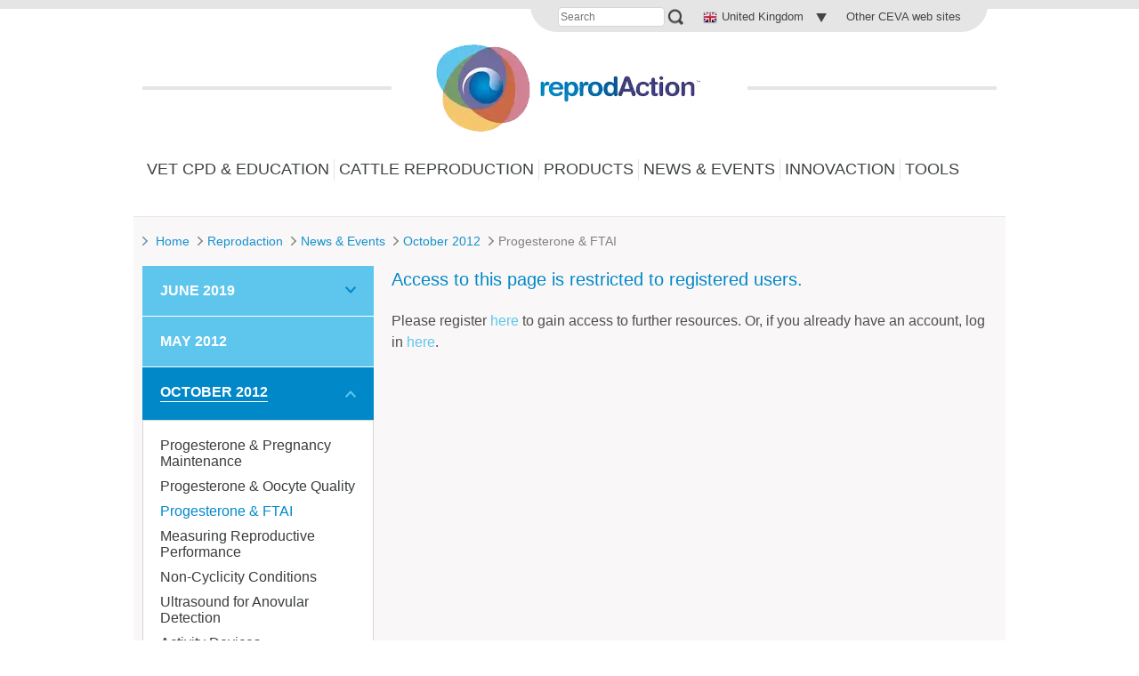

--- FILE ---
content_type: text/html; charset=UTF-8
request_url: https://www.reprodaction.com/uk/News-Events/October-2012/Progesterone-FTAI
body_size: 6195
content:
<!DOCTYPE html><!--[if IE]><![endif]-->
<html class="no-js" xml:lang="en" lang="en-GB" xmlns:hx="http://purl.org/NET/hinclude" xmlns:og="http://ogp.me/ns#">
<head>
    <meta charset="utf-8" />


    <link hreflang="x-default" href="https://www.reprodaction.com/uk/News-Events/October-2012/Progesterone-FTAI" rel="alternate" />
    <meta name="viewport" content="width=device-width, initial-scale=1.0">

    <link rel="stylesheet" type="text/css" href="https://product.cdn.cevaws.com/css/5b18830.css?202601121" />

    <link rel="stylesheet" type="text/css" href="https://product.cdn.cevaws.com/css/e6e2f7d.css?202601121" />

    <link rel="stylesheet" type="text/css" href="https://product.cdn.cevaws.com/css/921375e.css?202601121" />


    <!--Legacy css files-->
    <title>Progesterone &amp; FTAI / October 2012 / News &amp; Events / Reprodaction</title>
    <meta name="description" content="       Gold Standard Protocol for FTAI (Fixed Time Artificial Insemination). Is Progesterone the Key?   Prof. Fernando Lopez-Gatius University of Lleida..." />
    <meta name="robots" content="index,follow">
    <meta name="include_mode" content="async" />

    <link rel="canonical" href="https://www.reprodaction.com/uk/News-Events/October-2012/Progesterone-FTAI" />
            <meta property="og:site_name" content="Reprodaction" />
    <meta property="og:title" content="Progesterone &amp; FTAI / October 2012 / News &amp; Events / Reprodaction" />
    <meta property="og:description" content="       Gold Standard Protocol for FTAI (Fixed Time Artificial Insemination). Is Progesterone the Key?   Prof. Fernando Lopez-Gatius University of Lleida..." />
    <meta property="og:locale" content="en_GB" />
    <meta property="og:type" content="website" />
    <meta property="og:url" content="https://www.reprodaction.com/uk/News-Events/October-2012/Progesterone-FTAI" />
                                    <meta property="og:image" content="https://product.cdn.cevaws.com/bundles/cevareprodactioncommon/img/ogimage/ogimage.png" />
            <link rel="shortcut icon" href="https://product.cdn.cevaws.com/bundles/cevareprodactioncommon/img/favicons/favicon.ico" type="image/x-icon" /><link rel="icon" href="https://product.cdn.cevaws.com/bundles/cevareprodactioncommon/img/favicons/icon-32x32.png" type="image/png" /><link rel="icon" href="https://product.cdn.cevaws.com/bundles/cevareprodactioncommon/img/favicons/icon-57x57.png" type="image/png" /><link rel="icon" href="https://product.cdn.cevaws.com/bundles/cevareprodactioncommon/img/favicons/icon-72x72.png" type="image/png" /><link rel="icon" href="https://product.cdn.cevaws.com/bundles/cevareprodactioncommon/img/favicons/icon-114x114.png" type="image/png" /><link rel="icon" href="https://product.cdn.cevaws.com/bundles/cevareprodactioncommon/img/favicons/icon-129x129.png" type="image/png" /><link rel="icon" href="https://product.cdn.cevaws.com/bundles/cevareprodactioncommon/img/favicons/icon-144x144.png" type="image/png" />        
    <script type="text/javascript" src="https://product.cdn.cevaws.com/js/53b7dc6.js?202601121"></script>

        <script type="text/javascript" src="https://product.cdn.cevaws.com/js/31da090.js?202601121"></script>
        <script type="text/javascript" src="//product.cdn.cevaws.com/var/factory/cache/public/javascript/68ec8e2706fecc9dbc014905214a50f5_1768213498.js" charset="utf-8"></script>

    



    
<script type="text/javascript">
dataLayer = [{"site":"reprodaction_en","site_name":"","language":"eng-GB","country_name":"United Kingdom","template":"ceva_article","name_page":"Progesterone & FTAI","group_page":"divers_group","section_group":"","keywords":"","ga_property":"UA-30947367-6","ga4_property":"G-LFR11B628Z","didomi":0}];
var ceva_gtm = 'GTM-P3FQN4H';
</script>



<script type="text/javascript">
(function(w,d,s,l,i){w[l]=w[l]||[];w[l].push({'gtm.start':
    new Date().getTime(),event:'gtm.js'});var f=d.getElementsByTagName(s)[0],
    j=d.createElement(s),dl=l!='dataLayer'?'&l='+l:'';j.async=true;j.src=
    'https://www.googletagmanager.com/gtm.js?id='+i+dl;f.parentNode.insertBefore(j,f);
})(window,document,'script','dataLayer','GTM-P3FQN4H');
</script>



</head>
<body class="not-ie  lang-gb">

<noscript><iframe src="https://www.googletagmanager.com/ns.html?id=GTM-P3FQN4H" height="0" width="0" style="display:none;visibility:hidden"></iframe></noscript>



                        


<div id="ceva-top-toolbar-wrapper">
    <div id="ceva-top-toolbar">
        <div class="content-wrapper">
            <div class="toolbar-content">
                    <hx:include src="/_fragment?_hash=tFRxxz5XmHfMkqvU7FBZHTfG%2F6wsxoIDCBbKl30GHCQ%3D&amp;_path=serialized_siteaccess%3D%257B%2522name%2522%253A%2522reprodaction_en%2522%252C%2522matchingType%2522%253A%2522compound%253AlogicalAnd%2528Map%255C%255CHost%252C%2BMap%255C%255CURI%2529%2522%252C%2522matcher%2522%253A%2522eZ%255C%255CPublish%255C%255CCore%255C%255CMVC%255C%255CSymfony%255C%255CSiteAccess%255C%255CMatcher%255C%255CCompound%255C%255CLogicalAnd%2522%257D%26serialized_siteaccess_matcher%3D%257B%2522subMatchers%2522%253A%257B%2522eZ%255C%255CPublish%255C%255CCore%255C%255CMVC%255C%255CSymfony%255C%255CSiteAccess%255C%255CMatcher%255C%255CMap%255C%255CHost%2522%253A%257B%2522key%2522%253A%2522www.reprodaction.com%2522%252C%2522map%2522%253A%255B%255D%252C%2522reverseMap%2522%253A%255B%255D%257D%252C%2522eZ%255C%255CPublish%255C%255CCore%255C%255CMVC%255C%255CSymfony%255C%255CSiteAccess%255C%255CMatcher%255C%255CMap%255C%255CURI%2522%253A%257B%2522key%2522%253A%2522uk%2522%252C%2522map%2522%253A%255B%255D%252C%2522reverseMap%2522%253A%255B%255D%257D%257D%252C%2522config%2522%253A%255B%255D%252C%2522matchersMap%2522%253A%255B%255D%257D%26serialized_siteaccess_sub_matchers%255BeZ%255CPublish%255CCore%255CMVC%255CSymfony%255CSiteAccess%255CMatcher%255CMap%255CHost%255D%3D%257B%2522key%2522%253A%2522www.reprodaction.com%2522%252C%2522map%2522%253A%255B%255D%252C%2522reverseMap%2522%253A%255B%255D%257D%26serialized_siteaccess_sub_matchers%255BeZ%255CPublish%255CCore%255CMVC%255CSymfony%255CSiteAccess%255CMatcher%255CMap%255CURI%255D%3D%257B%2522key%2522%253A%2522uk%2522%252C%2522map%2522%253A%255B%255D%252C%2522reverseMap%2522%253A%255B%255D%257D%26_format%3Dhtml%26_locale%3Den_GB%26_controller%3DCevaCoreCommonBundle%253ALayout%253Aprozone" evaljs="true"></hx:include>


    <div id="top-searchbox">
        <form action="/uk/content/search">
            <label for="SearchText">Search</label>
            <input type="text" class="searchtext" id="SearchText" name="SearchText" value="" size="12" placeholder="Search" />
            <input type="submit" class="searchbutton button" value="Search" />
        </form>
    </div>

    <div id="language-selector"><a href="#" class="ceva-top-toolbar-link tooltip-link" id="language-selector-link"><span><img width="16" height="16" src="https://product.cdn.cevaws.com/extension/ca_cevacommon/design/ceva_portal/images/flags/16x16/eng-GB.png" alt="eng-GB" />
                                            United Kingdom
                                    </span></a><ul id="language-selector-list" class="hidden language_switcher_redirect"><li><a href="https://www.reprodaction.com/es" style="width:100%;display:block"><img width="16" height="16" src="https://product.cdn.cevaws.com/extension/ca_cevacommon/design/ceva_portal/images/flags/16x16/esl-ES.png" alt="esl-ES" /> España</a></li><li><a href="https://www.reprodaction.com/fr" style="width:100%;display:block"><img width="16" height="16" src="https://product.cdn.cevaws.com/extension/ca_cevacommon/design/ceva_portal/images/flags/16x16/fre-FR.png" alt="fre-FR" /> France</a></li><li><a href="https://www.reprodaction.com/tn" style="width:100%;display:block"><img width="16" height="16" src="https://product.cdn.cevaws.com/extension/ca_cevacommon/design/ceva_portal/images/flags/16x16/fre-TN.png" alt="fre-TN" /> Tunisie</a></li><li><a href="https://www.reprodaction.com/ia_en" style="width:100%;display:block"><img width="16" height="16" src="https://product.cdn.cevaws.com/extension/ca_cevacommon/design/ceva_portal/images/flags/16x16/eng-IA.png" alt="eng-IA" /> Intertropical Africa (English)</a></li><li><a href="https://www.reprodaction.com/ia_fr" style="width:100%;display:block"><img width="16" height="16" src="https://product.cdn.cevaws.com/extension/ca_cevacommon/design/ceva_portal/images/flags/16x16/fre-IA.png" alt="fre-IA" /> Intertropical Africa (Français)</a></li><li><a href="https://www.reprodaction.com/tr" style="width:100%;display:block"><img width="16" height="16" src="https://product.cdn.cevaws.com/extension/ca_cevacommon/design/ceva_portal/images/flags/16x16/tur-TR.png" alt="tur-TR" /> Türkiye</a></li><li><a href="https://www.reprodaction.com/bg" style="width:100%;display:block"><img width="16" height="16" src="https://product.cdn.cevaws.com/extension/ca_cevacommon/design/ceva_portal/images/flags/16x16/bul-BG.png" alt="bul-BG" /> България</a></li><li><a href="https://www.reprodaction.com/it" style="width:100%;display:block"><img width="16" height="16" src="https://product.cdn.cevaws.com/extension/ca_cevacommon/design/ceva_portal/images/flags/16x16/ita-IT.png" alt="ita-IT" /> Italy</a></li><li><a href="https://www.reprodaction.com/br" style="width:100%;display:block"><img width="16" height="16" src="https://product.cdn.cevaws.com/extension/ca_cevacommon/design/ceva_portal/images/flags/16x16/por-BR.png" alt="por-BR" /> Brazil</a></li></ul></div>
<div id="other-website">
    <div class="web-container">
        <ul><li><a href="https://www.ceva.co.uk/dispatch" target="_blank">Other CEVA web sites</a></li></ul>
    </div>
</div>
            </div>
                    </div>
    </div>
</div>

    <script type="text/javascript">//<![CDATA[
        $(document).ready(function () {
            if ($('#ceva-top-toolbar-wrapper').css('position') == 'fixed') {
                $('body').css('padding-top', (
                        parseInt($('body').css('padding-top')) +
                        $('#ceva-top-toolbar').height() +
                        'px'
                ));
            }
        });
        //]]></script>

<!--Ceva toolbar ESI generated at '2026-01-19 09:48:27'-->

            
                        <div id="header">
                
<header id="header">
    <div class="container">
        <div class="header-top">
			<a id="logo" href="https://www.reprodaction.com/uk">
			<img src="//product.cdn.cevaws.com/extension/reprodaction/design/reprodaction/images/logo.png" alt="Home" />
		</a>

	<a href="#" class="account-access" data-id="private-login">
		<span class="visually-hidden">My account</span>
	</a>

	<a href="#" class="nav-access">
		<span class="visually-hidden">Open menu</span>
	</a>
</div>

<nav id="mainmenu">
    <ul class="menu">
                                                                                				<li>
					<a class="" href="/uk/Vet-CPD-Education">
						Vet CPD & Education
					 </a>
				</li>
				<li class="separator"></li>
                                                    				<li>
					<a class="" href="/uk/Cattle-Reproduction">
						Cattle Reproduction
					 </a>
				</li>
				<li class="separator"></li>
                                				<li>
					<a class="" href="/uk/Products">
						Products
					 </a>
				</li>
				<li class="separator"></li>
                                				<li>
					<a class="" href="/uk/News-Events">
						News & Events
					 </a>
				</li>
				<li class="separator"></li>
                                                                        				<li>
					<a class="" href="/uk/InnovAction">
						InnovAction
					 </a>
				</li>
				<li class="separator"></li>
                                				<li>
					<a class="" href="/uk/Tools">
						Tools
					 </a>
				</li>
				<li class="separator"></li>
                        </ul>
</nav>

<div class="account-block"></div>    </div>
</header>
<!--Header ESI generated at '2026-01-19 09:48:27'-->

            </div>
            
    <div role="main" id="main" style="margin-top: 20px">
        <div id="overlay-menu"></div>
        <svg version="1.1" xmlns="http://www.w3.org/2000/svg" xmlns:xlink="http://www.w3.org/1999/xlink" x="0px" y="0px"
     viewBox="0 0 12 10" style="display: none;" xml:space="preserve">
    <symbol id="svg-arrow-right" viewBox="0 0 6 10">
        <path x="0" y="0" d="M 5.78 5.5C 5.78 5.5 1.26 9.8 1.26 9.8 0.97 10.07 0.5 10.07 0.21 9.8-0.08 9.52-0.08 9.08 0.21 8.81 0.21 8.81 4.22 5 4.22 5 4.22 5 0.21 1.19 0.21 1.19-0.08 0.92-0.08 0.48 0.21 0.2 0.5-0.07 0.97-0.07 1.26 0.2 1.26 0.2 5.78 4.51 5.78 4.51 5.93 4.64 6 4.82 6 5 6 5.18 5.93 5.36 5.78 5.5Z" />
    </symbol>

    <symbol id="svg-large-arrow" viewBox="0 0 12 8">
        <path x="0" y="0" d="M 0 6.49C 0 6.49 1.4 8 1.4 8 1.4 8 6 3.03 6 3.03 6 3.03 10.6 8 10.6 8 10.6 8 12 6.49 12 6.49 12 6.49 6 0 6 0 6 0 0 6.49 0 6.49Z" /></svg>
    </symbol>
</svg>            <div class="container">
                                    <div id="breadcrumb">
    <svg class="fill-blue">
        <use xlink:href="#svg-arrow-right" />
    </svg>
    <a href="/uk">Home</a>
            <svg class="fill-grey"><use xlink:href="#svg-arrow-right" /></svg><a href="/uk">Reprodaction</a>            <svg class="fill-grey"><use xlink:href="#svg-arrow-right" /></svg><a href="/uk/News-Events">News &amp; Events</a>            <svg class="fill-grey"><use xlink:href="#svg-arrow-right" /></svg><a href="/uk/News-Events/October-2012">October 2012</a>            <svg class="fill-grey"><use xlink:href="#svg-arrow-right" /></svg><span>Progesterone &amp; FTAI</span>        </ul>
</div>
                            <div id="content">
            <div id="content-body">
                                    <aside id="sidebar-left">
	<!-- include sidebar-left -->        									                    	

																																						<a href="/uk/News-Events/October-2012" class="return-link"><span>Back</span></a>

				<div class="menu-level-2">
		<a href="#" class="level-2-accessor with-childs"><span>In the section</span></a>
		<div class="level-2-inner">
											  <div class="block there-is-a-current">
					<div class="title">
					  <a class="block-title dropdown" href="/uk/News-Events/June-2019" title="June 2019">
						<span>June 2019</span>
					  							  <span class="arrow-menu">
							<svg class="fill-grey">
								<use xlink:href="#svg-large-arrow" />
							</svg>
						  </span>
											  </a>
					</div>
										  <div class="content">
						<ul>
						  							<li><a href="/uk/News-Events/June-2019/Feeding-and-managing-dry-cows" title="Feeding and managing dry cows">Feeding and managing dry cows</a></li>
						  							<li><a href="/uk/News-Events/June-2019/Managing-post-partum" title="Managing post-partum">Managing post-partum</a></li>
						  							<li><a href="/uk/News-Events/June-2019/Evolution-of-fertility-programs" title="Evolution of fertility programs">Evolution of fertility programs</a></li>
						  							<li><a href="/uk/News-Events/June-2019/Reproductive-management-of-dairy-heifers" title="Reproductive management of dairy heifers">Reproductive management of dairy heifers</a></li>
						  							<li><a href="/uk/News-Events/June-2019/Role-of-progesterone-around-AI" title="Role of progesterone around AI">Role of progesterone around AI</a></li>
						  							<li><a href="/uk/News-Events/June-2019/Role-of-new-technologies-in-dairy-herds" title="Role of new technologies in dairy herds">Role of new technologies in dairy herds</a></li>
						  						</ul>
					  </div>
									  </div>
															  <div class="block there-is-a-current">
					<div class="title">
					  <a class="block-title" href="/uk/News-Events/May-2012" title="May 2012">
						<span>May 2012</span>
					  						  </a>
					</div>
									  </div>
															  <div class="block there-is-a-current this-is-the-current">
					<div class="title">
					  <a class="block-title current dropdown" href="/uk/News-Events/October-2012" title="October 2012">
						<span>October 2012</span>
					  							  <span class="arrow-menu">
							<svg class="fill-grey">
								<use xlink:href="#svg-large-arrow" />
							</svg>
						  </span>
											  </a>
					</div>
										  <div class="content">
						<ul>
						  							<li><a href="/uk/News-Events/October-2012/Progesterone-Pregnancy-Maintenance2" title="Progesterone & Pregnancy Maintenance">Progesterone & Pregnancy Maintenance</a></li>
						  							<li><a href="/uk/News-Events/October-2012/Progesterone-Oocyte-Quality2" title="Progesterone & Oocyte Quality">Progesterone & Oocyte Quality</a></li>
						  							<li><a href="/uk/News-Events/October-2012/Progesterone-FTAI" title="Progesterone & FTAI" class="current">Progesterone & FTAI</a></li>
						  							<li><a href="/uk/News-Events/October-2012/Measuring-Reproductive-Performance2" title="Measuring Reproductive Performance">Measuring Reproductive Performance</a></li>
						  							<li><a href="/uk/News-Events/October-2012/Non-Cyclicity-Conditions2" title="Non-Cyclicity Conditions">Non-Cyclicity Conditions</a></li>
						  							<li><a href="/uk/News-Events/October-2012/Ultrasound-for-Anovular-Detection" title="Ultrasound for Anovular Detection">Ultrasound for Anovular Detection</a></li>
						  							<li><a href="/uk/News-Events/October-2012/Activity-Devices2" title="Activity Devices">Activity Devices</a></li>
						  							<li><a href="/uk/News-Events/October-2012/Postpartum-Management2" title="Postpartum Management">Postpartum Management</a></li>
						  						</ul>
					  </div>
									  </div>
															  <div class="block there-is-a-current">
					<div class="title">
					  <a class="block-title" href="/uk/News-Events/September-2015" title="September 2015">
						<span>September 2015</span>
					  						  </a>
					</div>
									  </div>
															  <div class="block there-is-a-current">
					<div class="title">
					  <a class="block-title" href="/uk/News-Events/April-2015" title="April 2015">
						<span>April 2015</span>
					  						  </a>
					</div>
									  </div>
															  <div class="block there-is-a-current">
					<div class="title">
					  <a class="block-title" href="/uk/News-Events/November-2014" title="November 2014">
						<span>November 2014</span>
					  						  </a>
					</div>
									  </div>
															  <div class="block there-is-a-current">
					<div class="title">
					  <a class="block-title" href="/uk/News-Events/October-2014" title="October 2014">
						<span>October 2014</span>
					  						  </a>
					</div>
									  </div>
															  <div class="block there-is-a-current">
					<div class="title">
					  <a class="block-title" href="/uk/News-Events/May-2014" title="May 2014">
						<span>May 2014</span>
					  						  </a>
					</div>
									  </div>
												</div>
	</div>
				    	    </aside>                
                            <article id="center">
            <div class="content grey-background">
    
        <div class="message-warning grey-background">
    <h2>Access to this page is restricted to registered users.</h2>
    <p>Please register <a href="/uk/user/register">here</a> to gain access to further resources. Or, if you already have an account, log in <a href="/uk/user/login">here</a>.</p>
</div>            		<div class="clear"></div>        
<script type="application/javascript">
    window.didomiOnReady = window.didomiOnReady || [];
    window.didomiOnReady.push(function (Didomi) {
        if (document.getElementById('optout_ATInternet') != null) {
            let defaultstatus = true;

            let statusTags = 'exempt';
            if (tag.privacy.getVisitorMode() != null) {
                statusTags = tag.privacy.getVisitorMode().name;
            }
            if (statusTags === 'optout') {
                defaultstatus = false;
            }
            document.getElementById("optout_ATInternet").checked = defaultstatus;
        }
    });
    window.addEventListener('DOMContentLoaded', (event) => {
        const checkboxInput = document.querySelector('#optout_ATInternet');
        if (checkboxInput != null) {
            checkboxInput.addEventListener('change', (event) => {
                dataLayer.push({
                    'event': 'optout_ATInternet',
                    'AT_optout': document.getElementById('optout_ATInternet').checked
                })
            });
        }
    });
</script>

                </div>
        </article>
    
                <div class="clear"></div>
            </div>
        </div>
    </div>
    </div>

    <footer id="footer">
        <div class="container">
                                                <!-- include footer -->
<ul>
    <li><a href="javascript:typeof Didomi!='undefined' && window.Didomi.preferences.show();" class="OpenCookieConsent">Cookies Policy</a></li>

    <li><a href="https://www.ceva.co.uk/redirect-to-privacy#privacy" target="_blank">Pravilnik o zasebnosti</a></li>

                                    <li class="first">

                                                            <a href="/uk/Footer-links/Glossary" title="Glossary">Glossary</a>
                                                </li>
                                <li>

                                                            <a href="/uk/Footer-links/Legal-notice" title="Legal notice">Legal notice</a>
                                                </li>
                <li><a href="/uk/sitemap" title="Sitemap">Sitemap</a></li>
        <li class="last"><span>&copy; copyright 2026</span></li>
    <li class="last"><a href="https://www.ceva.co.uk" target="_blank"><span><img id="ceva-logo" src="//product.cdn.cevaws.com/extension/reprodaction/design/reprodaction/images/ceva/copy.png" /></span></a></li>
</ul>
<!--Footer ESI generated at '2026-01-19 09:48:27'-->

                                    </div>
    </footer>



<!--Disclaimer ESI generated at '2026-01-20 07:31:58'-->




    <script type="text/javascript" src="https://product.cdn.cevaws.com/bundles/cevacorecommon/js/hinclude/hinclude-0.9.5.js?202601121" defer></script>
    <script type="text/javascript" src="https://product.cdn.cevaws.com/bundles/cevacorecommon/js/lazysizes.min.js?202601121" defer></script>

    <script type="text/javascript" src="https://product.cdn.cevaws.com/js/5aa0409.js?202601121"></script>

    <script type="text/javascript" src="https://product.cdn.cevaws.com/js/88a3f43.js?202601121" defer></script>
    <script type="text/javascript">
        var current_location_id = 15654;
    </script>


            <!--Legacy js files-->
            

<!--ceva_ping-->
<!--Page generated at '2026-01-20 08:35:19'-->
</body>
</html>


--- FILE ---
content_type: text/css
request_url: https://product.cdn.cevaws.com/css/5b18830.css?202601121
body_size: 31607
content:
/*! jQuery UI - v1.11.2 - 2014-10-22
* http://jqueryui.com
* Includes: core.css, draggable.css, resizable.css, selectable.css, sortable.css, accordion.css, autocomplete.css, button.css, datepicker.css, dialog.css, menu.css, progressbar.css, selectmenu.css, slider.css, spinner.css, tabs.css, tooltip.css, theme.css
* To view and modify this theme, visit http://jqueryui.com/themeroller/?ffDefault=Lucida%20Grande%2CLucida%20Sans%2CArial%2Csans-serif&fwDefault=bold&fsDefault=1.1em&cornerRadius=5px&bgColorHeader=5c9ccc&bgTextureHeader=gloss_wave&bgImgOpacityHeader=55&borderColorHeader=4297d7&fcHeader=ffffff&iconColorHeader=d8e7f3&bgColorContent=fcfdfd&bgTextureContent=inset_hard&bgImgOpacityContent=100&borderColorContent=a6c9e2&fcContent=222222&iconColorContent=469bdd&bgColorDefault=dfeffc&bgTextureDefault=glass&bgImgOpacityDefault=85&borderColorDefault=c5dbec&fcDefault=2e6e9e&iconColorDefault=6da8d5&bgColorHover=d0e5f5&bgTextureHover=glass&bgImgOpacityHover=75&borderColorHover=79b7e7&fcHover=1d5987&iconColorHover=217bc0&bgColorActive=f5f8f9&bgTextureActive=inset_hard&bgImgOpacityActive=100&borderColorActive=79b7e7&fcActive=e17009&iconColorActive=f9bd01&bgColorHighlight=fbec88&bgTextureHighlight=flat&bgImgOpacityHighlight=55&borderColorHighlight=fad42e&fcHighlight=363636&iconColorHighlight=2e83ff&bgColorError=fef1ec&bgTextureError=glass&bgImgOpacityError=95&borderColorError=cd0a0a&fcError=cd0a0a&iconColorError=cd0a0a&bgColorOverlay=aaaaaa&bgTextureOverlay=flat&bgImgOpacityOverlay=0&opacityOverlay=30&bgColorShadow=aaaaaa&bgTextureShadow=flat&bgImgOpacityShadow=0&opacityShadow=30&thicknessShadow=8px&offsetTopShadow=-8px&offsetLeftShadow=-8px&cornerRadiusShadow=8px
* Copyright 2014 jQuery Foundation and other contributors; Licensed MIT */

/* Layout helpers
----------------------------------*/
.ui-helper-hidden {
	display: none;
}
.ui-helper-hidden-accessible {
	border: 0;
	clip: rect(0 0 0 0);
	height: 1px;
	margin: -1px;
	overflow: hidden;
	padding: 0;
	position: absolute;
	width: 1px;
}
.ui-helper-reset {
	margin: 0;
	padding: 0;
	border: 0;
	outline: 0;
	line-height: 1.3;
	text-decoration: none;
	font-size: 100%;
	list-style: none;
}
.ui-helper-clearfix:before,
.ui-helper-clearfix:after {
	content: "";
	display: table;
	border-collapse: collapse;
}
.ui-helper-clearfix:after {
	clear: both;
}
.ui-helper-clearfix {
	min-height: 0; /* support: IE7 */
}
.ui-helper-zfix {
	width: 100%;
	height: 100%;
	top: 0;
	left: 0;
	position: absolute;
	opacity: 0;
	filter:Alpha(Opacity=0); /* support: IE8 */
}

.ui-front {
	z-index: 100;
}


/* Interaction Cues
----------------------------------*/
.ui-state-disabled {
	cursor: default !important;
}


/* Icons
----------------------------------*/

/* states and images */
.ui-icon {
	display: block;
	text-indent: -99999px;
	overflow: hidden;
	background-repeat: no-repeat;
}


/* Misc visuals
----------------------------------*/

/* Overlays */
.ui-widget-overlay {
	position: fixed;
	top: 0;
	left: 0;
	width: 100%;
	height: 100%;
}
.ui-draggable-handle {
	-ms-touch-action: none;
	touch-action: none;
}
.ui-resizable {
	position: relative;
}
.ui-resizable-handle {
	position: absolute;
	font-size: 0.1px;
	display: block;
	-ms-touch-action: none;
	touch-action: none;
}
.ui-resizable-disabled .ui-resizable-handle,
.ui-resizable-autohide .ui-resizable-handle {
	display: none;
}
.ui-resizable-n {
	cursor: n-resize;
	height: 7px;
	width: 100%;
	top: -5px;
	left: 0;
}
.ui-resizable-s {
	cursor: s-resize;
	height: 7px;
	width: 100%;
	bottom: -5px;
	left: 0;
}
.ui-resizable-e {
	cursor: e-resize;
	width: 7px;
	right: -5px;
	top: 0;
	height: 100%;
}
.ui-resizable-w {
	cursor: w-resize;
	width: 7px;
	left: -5px;
	top: 0;
	height: 100%;
}
.ui-resizable-se {
	cursor: se-resize;
	width: 12px;
	height: 12px;
	right: 1px;
	bottom: 1px;
}
.ui-resizable-sw {
	cursor: sw-resize;
	width: 9px;
	height: 9px;
	left: -5px;
	bottom: -5px;
}
.ui-resizable-nw {
	cursor: nw-resize;
	width: 9px;
	height: 9px;
	left: -5px;
	top: -5px;
}
.ui-resizable-ne {
	cursor: ne-resize;
	width: 9px;
	height: 9px;
	right: -5px;
	top: -5px;
}
.ui-selectable {
	-ms-touch-action: none;
	touch-action: none;
}
.ui-selectable-helper {
	position: absolute;
	z-index: 100;
	border: 1px dotted black;
}
.ui-sortable-handle {
	-ms-touch-action: none;
	touch-action: none;
}
.ui-accordion .ui-accordion-header {
	display: block;
	cursor: pointer;
	position: relative;
	margin: 2px 0 0 0;
	padding: .5em .5em .5em .7em;
	min-height: 0; /* support: IE7 */
	font-size: 100%;
}
.ui-accordion .ui-accordion-icons {
	padding-left: 2.2em;
}
.ui-accordion .ui-accordion-icons .ui-accordion-icons {
	padding-left: 2.2em;
}
.ui-accordion .ui-accordion-header .ui-accordion-header-icon {
	position: absolute;
	left: .5em;
	top: 50%;
	margin-top: -8px;
}
.ui-accordion .ui-accordion-content {
	padding: 1em 2.2em;
	border-top: 0;
	overflow: auto;
}
.ui-autocomplete {
	position: absolute;
	top: 0;
	left: 0;
	cursor: default;
}
.ui-button {
	display: inline-block;
	position: relative;
	padding: 0;
	line-height: normal;
	margin-right: .1em;
	cursor: pointer;
	vertical-align: middle;
	text-align: center;
	overflow: visible; /* removes extra width in IE */
}
.ui-button,
.ui-button:link,
.ui-button:visited,
.ui-button:hover,
.ui-button:active {
	text-decoration: none;
}
/* to make room for the icon, a width needs to be set here */
.ui-button-icon-only {
	width: 2.2em;
}
/* button elements seem to need a little more width */
button.ui-button-icon-only {
	width: 2.4em;
}
.ui-button-icons-only {
	width: 3.4em;
}
button.ui-button-icons-only {
	width: 3.7em;
}

/* button text element */
.ui-button .ui-button-text {
	display: block;
	line-height: normal;
}
.ui-button-text-only .ui-button-text {
	padding: .4em 1em;
}
.ui-button-icon-only .ui-button-text,
.ui-button-icons-only .ui-button-text {
	padding: .4em;
	text-indent: -9999999px;
}
.ui-button-text-icon-primary .ui-button-text,
.ui-button-text-icons .ui-button-text {
	padding: .4em 1em .4em 2.1em;
}
.ui-button-text-icon-secondary .ui-button-text,
.ui-button-text-icons .ui-button-text {
	padding: .4em 2.1em .4em 1em;
}
.ui-button-text-icons .ui-button-text {
	padding-left: 2.1em;
	padding-right: 2.1em;
}
/* no icon support for input elements, provide padding by default */
input.ui-button {
	padding: .4em 1em;
}

/* button icon element(s) */
.ui-button-icon-only .ui-icon,
.ui-button-text-icon-primary .ui-icon,
.ui-button-text-icon-secondary .ui-icon,
.ui-button-text-icons .ui-icon,
.ui-button-icons-only .ui-icon {
	position: absolute;
	top: 50%;
	margin-top: -8px;
}
.ui-button-icon-only .ui-icon {
	left: 50%;
	margin-left: -8px;
}
.ui-button-text-icon-primary .ui-button-icon-primary,
.ui-button-text-icons .ui-button-icon-primary,
.ui-button-icons-only .ui-button-icon-primary {
	left: .5em;
}
.ui-button-text-icon-secondary .ui-button-icon-secondary,
.ui-button-text-icons .ui-button-icon-secondary,
.ui-button-icons-only .ui-button-icon-secondary {
	right: .5em;
}

/* button sets */
.ui-buttonset {
	margin-right: 7px;
}
.ui-buttonset .ui-button {
	margin-left: 0;
	margin-right: -.3em;
}

/* workarounds */
/* reset extra padding in Firefox, see h5bp.com/l */
input.ui-button::-moz-focus-inner,
button.ui-button::-moz-focus-inner {
	border: 0;
	padding: 0;
}
.ui-datepicker {
	width: 17em;
	padding: .2em .2em 0;
	display: none;
}
.ui-datepicker .ui-datepicker-header {
	position: relative;
	padding: .2em 0;
}
.ui-datepicker .ui-datepicker-prev,
.ui-datepicker .ui-datepicker-next {
	position: absolute;
	top: 2px;
	width: 1.8em;
	height: 1.8em;
}
.ui-datepicker .ui-datepicker-prev-hover,
.ui-datepicker .ui-datepicker-next-hover {
	top: 1px;
}
.ui-datepicker .ui-datepicker-prev {
	left: 2px;
}
.ui-datepicker .ui-datepicker-next {
	right: 2px;
}
.ui-datepicker .ui-datepicker-prev-hover {
	left: 1px;
}
.ui-datepicker .ui-datepicker-next-hover {
	right: 1px;
}
.ui-datepicker .ui-datepicker-prev span,
.ui-datepicker .ui-datepicker-next span {
	display: block;
	position: absolute;
	left: 50%;
	margin-left: -8px;
	top: 50%;
	margin-top: -8px;
}
.ui-datepicker .ui-datepicker-title {
	margin: 0 2.3em;
	line-height: 1.8em;
	text-align: center;
}
.ui-datepicker .ui-datepicker-title select {
	font-size: 1em;
	margin: 1px 0;
}
.ui-datepicker select.ui-datepicker-month,
.ui-datepicker select.ui-datepicker-year {
	width: 45%;
}
.ui-datepicker table {
	width: 100%;
	font-size: .9em;
	border-collapse: collapse;
	margin: 0 0 .4em;
}
.ui-datepicker th {
	padding: .7em .3em;
	text-align: center;
	font-weight: bold;
	border: 0;
}
.ui-datepicker td {
	border: 0;
	padding: 1px;
}
.ui-datepicker td span,
.ui-datepicker td a {
	display: block;
	padding: .2em;
	text-align: right;
	text-decoration: none;
}
.ui-datepicker .ui-datepicker-buttonpane {
	background-image: none;
	margin: .7em 0 0 0;
	padding: 0 .2em;
	border-left: 0;
	border-right: 0;
	border-bottom: 0;
}
.ui-datepicker .ui-datepicker-buttonpane button {
	float: right;
	margin: .5em .2em .4em;
	cursor: pointer;
	padding: .2em .6em .3em .6em;
	width: auto;
	overflow: visible;
}
.ui-datepicker .ui-datepicker-buttonpane button.ui-datepicker-current {
	float: left;
}

/* with multiple calendars */
.ui-datepicker.ui-datepicker-multi {
	width: auto;
}
.ui-datepicker-multi .ui-datepicker-group {
	float: left;
}
.ui-datepicker-multi .ui-datepicker-group table {
	width: 95%;
	margin: 0 auto .4em;
}
.ui-datepicker-multi-2 .ui-datepicker-group {
	width: 50%;
}
.ui-datepicker-multi-3 .ui-datepicker-group {
	width: 33.3%;
}
.ui-datepicker-multi-4 .ui-datepicker-group {
	width: 25%;
}
.ui-datepicker-multi .ui-datepicker-group-last .ui-datepicker-header,
.ui-datepicker-multi .ui-datepicker-group-middle .ui-datepicker-header {
	border-left-width: 0;
}
.ui-datepicker-multi .ui-datepicker-buttonpane {
	clear: left;
}
.ui-datepicker-row-break {
	clear: both;
	width: 100%;
	font-size: 0;
}

/* RTL support */
.ui-datepicker-rtl {
	direction: rtl;
}
.ui-datepicker-rtl .ui-datepicker-prev {
	right: 2px;
	left: auto;
}
.ui-datepicker-rtl .ui-datepicker-next {
	left: 2px;
	right: auto;
}
.ui-datepicker-rtl .ui-datepicker-prev:hover {
	right: 1px;
	left: auto;
}
.ui-datepicker-rtl .ui-datepicker-next:hover {
	left: 1px;
	right: auto;
}
.ui-datepicker-rtl .ui-datepicker-buttonpane {
	clear: right;
}
.ui-datepicker-rtl .ui-datepicker-buttonpane button {
	float: left;
}
.ui-datepicker-rtl .ui-datepicker-buttonpane button.ui-datepicker-current,
.ui-datepicker-rtl .ui-datepicker-group {
	float: right;
}
.ui-datepicker-rtl .ui-datepicker-group-last .ui-datepicker-header,
.ui-datepicker-rtl .ui-datepicker-group-middle .ui-datepicker-header {
	border-right-width: 0;
	border-left-width: 1px;
}
.ui-dialog {
	overflow: hidden;
	position: absolute;
	top: 0;
	left: 0;
	padding: .2em;
	outline: 0;
}
.ui-dialog .ui-dialog-titlebar {
	padding: .4em 1em;
	position: relative;
}
.ui-dialog .ui-dialog-title {
	float: left;
	margin: .1em 0;
	white-space: nowrap;
	width: 90%;
	overflow: hidden;
	text-overflow: ellipsis;
}
.ui-dialog .ui-dialog-titlebar-close {
	position: absolute;
	right: .3em;
	top: 50%;
	width: 20px;
	margin: -10px 0 0 0;
	padding: 1px;
	height: 20px;
}
.ui-dialog .ui-dialog-content {
	position: relative;
	border: 0;
	padding: .5em 1em;
	background: none;
	overflow: auto;
}
.ui-dialog .ui-dialog-buttonpane {
	text-align: left;
	border-width: 1px 0 0 0;
	background-image: none;
	margin-top: .5em;
	padding: .3em 1em .5em .4em;
}
.ui-dialog .ui-dialog-buttonpane .ui-dialog-buttonset {
	float: right;
}
.ui-dialog .ui-dialog-buttonpane button {
	margin: .5em .4em .5em 0;
	cursor: pointer;
}
.ui-dialog .ui-resizable-se {
	width: 12px;
	height: 12px;
	right: -5px;
	bottom: -5px;
	background-position: 16px 16px;
}
.ui-draggable .ui-dialog-titlebar {
	cursor: move;
}
.ui-menu {
	list-style: none;
	padding: 0;
	margin: 0;
	display: block;
	outline: none;
}
.ui-menu .ui-menu {
	position: absolute;
}
.ui-menu .ui-menu-item {
	position: relative;
	margin: 0;
	padding: 3px 1em 3px .4em;
	cursor: pointer;
	min-height: 0; /* support: IE7 */
	/* support: IE10, see #8844 */
	list-style-image: url("[data-uri]");
}
.ui-menu .ui-menu-divider {
	margin: 5px 0;
	height: 0;
	font-size: 0;
	line-height: 0;
	border-width: 1px 0 0 0;
}
.ui-menu .ui-state-focus,
.ui-menu .ui-state-active {
	margin: -1px;
}

/* icon support */
.ui-menu-icons {
	position: relative;
}
.ui-menu-icons .ui-menu-item {
	padding-left: 2em;
}

/* left-aligned */
.ui-menu .ui-icon {
	position: absolute;
	top: 0;
	bottom: 0;
	left: .2em;
	margin: auto 0;
}

/* right-aligned */
.ui-menu .ui-menu-icon {
	left: auto;
	right: 0;
}
.ui-progressbar {
	height: 2em;
	text-align: left;
	overflow: hidden;
}
.ui-progressbar .ui-progressbar-value {
	margin: -1px;
	height: 100%;
}
.ui-progressbar .ui-progressbar-overlay {
	background: url("[data-uri]");
	height: 100%;
	filter: alpha(opacity=25); /* support: IE8 */
	opacity: 0.25;
}
.ui-progressbar-indeterminate .ui-progressbar-value {
	background-image: none;
}
.ui-selectmenu-menu {
	padding: 0;
	margin: 0;
	position: absolute;
	top: 0;
	left: 0;
	display: none;
}
.ui-selectmenu-menu .ui-menu {
	overflow: auto;
	/* Support: IE7 */
	overflow-x: hidden;
	padding-bottom: 1px;
}
.ui-selectmenu-menu .ui-menu .ui-selectmenu-optgroup {
	font-size: 1em;
	font-weight: bold;
	line-height: 1.5;
	padding: 2px 0.4em;
	margin: 0.5em 0 0 0;
	height: auto;
	border: 0;
}
.ui-selectmenu-open {
	display: block;
}
.ui-selectmenu-button {
	display: inline-block;
	overflow: hidden;
	position: relative;
	text-decoration: none;
	cursor: pointer;
}
.ui-selectmenu-button span.ui-icon {
	right: 0.5em;
	left: auto;
	margin-top: -8px;
	position: absolute;
	top: 50%;
}
.ui-selectmenu-button span.ui-selectmenu-text {
	text-align: left;
	padding: 0.4em 2.1em 0.4em 1em;
	display: block;
	line-height: 1.4;
	overflow: hidden;
	text-overflow: ellipsis;
	white-space: nowrap;
}
.ui-slider {
	position: relative;
	text-align: left;
}
.ui-slider .ui-slider-handle {
	position: absolute;
	z-index: 2;
	width: 1.2em;
	height: 1.2em;
	cursor: default;
	-ms-touch-action: none;
	touch-action: none;
}
.ui-slider .ui-slider-range {
	position: absolute;
	z-index: 1;
	font-size: .7em;
	display: block;
	border: 0;
	background-position: 0 0;
}

/* support: IE8 - See #6727 */
.ui-slider.ui-state-disabled .ui-slider-handle,
.ui-slider.ui-state-disabled .ui-slider-range {
	filter: inherit;
}

.ui-slider-horizontal {
	height: .8em;
}
.ui-slider-horizontal .ui-slider-handle {
	top: -.3em;
	margin-left: -.6em;
}
.ui-slider-horizontal .ui-slider-range {
	top: 0;
	height: 100%;
}
.ui-slider-horizontal .ui-slider-range-min {
	left: 0;
}
.ui-slider-horizontal .ui-slider-range-max {
	right: 0;
}

.ui-slider-vertical {
	width: .8em;
	height: 100px;
}
.ui-slider-vertical .ui-slider-handle {
	left: -.3em;
	margin-left: 0;
	margin-bottom: -.6em;
}
.ui-slider-vertical .ui-slider-range {
	left: 0;
	width: 100%;
}
.ui-slider-vertical .ui-slider-range-min {
	bottom: 0;
}
.ui-slider-vertical .ui-slider-range-max {
	top: 0;
}
.ui-spinner {
	position: relative;
	display: inline-block;
	overflow: hidden;
	padding: 0;
	vertical-align: middle;
}
.ui-spinner-input {
	border: none;
	background: none;
	color: inherit;
	padding: 0;
	margin: .2em 0;
	vertical-align: middle;
	margin-left: .4em;
	margin-right: 22px;
}
.ui-spinner-button {
	width: 16px;
	height: 50%;
	font-size: .5em;
	padding: 0;
	margin: 0;
	text-align: center;
	position: absolute;
	cursor: default;
	display: block;
	overflow: hidden;
	right: 0;
}
/* more specificity required here to override default borders */
.ui-spinner a.ui-spinner-button {
	border-top: none;
	border-bottom: none;
	border-right: none;
}
/* vertically center icon */
.ui-spinner .ui-icon {
	position: absolute;
	margin-top: -8px;
	top: 50%;
	left: 0;
}
.ui-spinner-up {
	top: 0;
}
.ui-spinner-down {
	bottom: 0;
}

/* TR overrides */
.ui-spinner .ui-icon-triangle-1-s {
	/* need to fix icons sprite */
	background-position: -65px -16px;
}
.ui-tabs {
	position: relative;/* position: relative prevents IE scroll bug (element with position: relative inside container with overflow: auto appear as "fixed") */
	padding: .2em;
}
.ui-tabs .ui-tabs-nav {
	margin: 0;
	padding: .2em .2em 0;
}
.ui-tabs .ui-tabs-nav li {
	list-style: none;
	float: left;
	position: relative;
	top: 0;
	margin: 1px .2em 0 0;
	border-bottom-width: 0;
	padding: 0;
	white-space: nowrap;
}
.ui-tabs .ui-tabs-nav .ui-tabs-anchor {
	float: left;
	padding: .5em 1em;
	text-decoration: none;
}
.ui-tabs .ui-tabs-nav li.ui-tabs-active {
	margin-bottom: -1px;
	padding-bottom: 1px;
}
.ui-tabs .ui-tabs-nav li.ui-tabs-active .ui-tabs-anchor,
.ui-tabs .ui-tabs-nav li.ui-state-disabled .ui-tabs-anchor,
.ui-tabs .ui-tabs-nav li.ui-tabs-loading .ui-tabs-anchor {
	cursor: text;
}
.ui-tabs-collapsible .ui-tabs-nav li.ui-tabs-active .ui-tabs-anchor {
	cursor: pointer;
}
.ui-tabs .ui-tabs-panel {
	display: block;
	border-width: 0;
	padding: 1em 1.4em;
	background: none;
}
.ui-tooltip {
	padding: 8px;
	position: absolute;
	z-index: 9999;
	max-width: 300px;
	-webkit-box-shadow: 0 0 5px #aaa;
	box-shadow: 0 0 5px #aaa;
}
body .ui-tooltip {
	border-width: 2px;
}

/* Component containers
----------------------------------*/
.ui-widget {
	font-family: Lucida Grande,Lucida Sans,Arial,sans-serif;
	font-size: 1.1em;
}
.ui-widget .ui-widget {
	font-size: 1em;
}
.ui-widget input,
.ui-widget select,
.ui-widget textarea,
.ui-widget button {
	font-family: Lucida Grande,Lucida Sans,Arial,sans-serif;
	font-size: 1em;
}
.ui-widget-content {
	border: 1px solid #a6c9e2;
	background: #fcfdfd url("../bundles/cevareprodactioncommon/css/ezwt/images/ui-bg_inset-hard_100_fcfdfd_1x100.png") 50% bottom repeat-x;
	color: #222222;
}
.ui-widget-content a {
	color: #222222;
}
.ui-widget-header {
	border: 1px solid #4297d7;
	background: #5c9ccc url("../bundles/cevareprodactioncommon/css/ezwt/images/ui-bg_gloss-wave_55_5c9ccc_500x100.png") 50% 50% repeat-x;
	color: #ffffff;
	font-weight: bold;
}
.ui-widget-header a {
	color: #ffffff;
}

/* Interaction states
----------------------------------*/
.ui-state-default,
.ui-widget-content .ui-state-default,
.ui-widget-header .ui-state-default {
	border: 1px solid #c5dbec;
	background: #dfeffc url("../bundles/cevareprodactioncommon/css/ezwt/images/ui-bg_glass_85_dfeffc_1x400.png") 50% 50% repeat-x;
	font-weight: bold;
	color: #2e6e9e;
}
.ui-state-default a,
.ui-state-default a:link,
.ui-state-default a:visited {
	color: #2e6e9e;
	text-decoration: none;
}
.ui-state-hover,
.ui-widget-content .ui-state-hover,
.ui-widget-header .ui-state-hover,
.ui-state-focus,
.ui-widget-content .ui-state-focus,
.ui-widget-header .ui-state-focus {
	border: 1px solid #79b7e7;
	background: #d0e5f5 url("../bundles/cevareprodactioncommon/css/ezwt/images/ui-bg_glass_75_d0e5f5_1x400.png") 50% 50% repeat-x;
	font-weight: bold;
	color: #1d5987;
}
.ui-state-hover a,
.ui-state-hover a:hover,
.ui-state-hover a:link,
.ui-state-hover a:visited,
.ui-state-focus a,
.ui-state-focus a:hover,
.ui-state-focus a:link,
.ui-state-focus a:visited {
	color: #1d5987;
	text-decoration: none;
}
.ui-state-active,
.ui-widget-content .ui-state-active,
.ui-widget-header .ui-state-active {
	border: 1px solid #79b7e7;
	background: #f5f8f9 url("../bundles/cevareprodactioncommon/css/ezwt/images/ui-bg_inset-hard_100_f5f8f9_1x100.png") 50% 50% repeat-x;
	font-weight: bold;
	color: #e17009;
}
.ui-state-active a,
.ui-state-active a:link,
.ui-state-active a:visited {
	color: #e17009;
	text-decoration: none;
}

/* Interaction Cues
----------------------------------*/
.ui-state-highlight,
.ui-widget-content .ui-state-highlight,
.ui-widget-header .ui-state-highlight {
	border: 1px solid #fad42e;
	background: #fbec88 url("../bundles/cevareprodactioncommon/css/ezwt/images/ui-bg_flat_55_fbec88_40x100.png") 50% 50% repeat-x;
	color: #363636;
}
.ui-state-highlight a,
.ui-widget-content .ui-state-highlight a,
.ui-widget-header .ui-state-highlight a {
	color: #363636;
}
.ui-state-error,
.ui-widget-content .ui-state-error,
.ui-widget-header .ui-state-error {
	border: 1px solid #cd0a0a;
	background: #fef1ec url("../bundles/cevareprodactioncommon/css/ezwt/images/ui-bg_glass_95_fef1ec_1x400.png") 50% 50% repeat-x;
	color: #cd0a0a;
}
.ui-state-error a,
.ui-widget-content .ui-state-error a,
.ui-widget-header .ui-state-error a {
	color: #cd0a0a;
}
.ui-state-error-text,
.ui-widget-content .ui-state-error-text,
.ui-widget-header .ui-state-error-text {
	color: #cd0a0a;
}
.ui-priority-primary,
.ui-widget-content .ui-priority-primary,
.ui-widget-header .ui-priority-primary {
	font-weight: bold;
}
.ui-priority-secondary,
.ui-widget-content .ui-priority-secondary,
.ui-widget-header .ui-priority-secondary {
	opacity: .7;
	filter:Alpha(Opacity=70); /* support: IE8 */
	font-weight: normal;
}
.ui-state-disabled,
.ui-widget-content .ui-state-disabled,
.ui-widget-header .ui-state-disabled {
	opacity: .35;
	filter:Alpha(Opacity=35); /* support: IE8 */
	background-image: none;
}
.ui-state-disabled .ui-icon {
	filter:Alpha(Opacity=35); /* support: IE8 - See #6059 */
}

/* Icons
----------------------------------*/

/* states and images */
.ui-icon {
	width: 16px;
	height: 16px;
}
.ui-icon,
.ui-widget-content .ui-icon {
	background-image: url("../bundles/cevareprodactioncommon/css/ezwt/images/ui-icons_469bdd_256x240.png");
}
.ui-widget-header .ui-icon {
	background-image: url("../bundles/cevareprodactioncommon/css/ezwt/images/ui-icons_d8e7f3_256x240.png");
}
.ui-state-default .ui-icon {
	background-image: url("../bundles/cevareprodactioncommon/css/ezwt/images/ui-icons_6da8d5_256x240.png");
}
.ui-state-hover .ui-icon,
.ui-state-focus .ui-icon {
	background-image: url("../bundles/cevareprodactioncommon/css/ezwt/images/ui-icons_217bc0_256x240.png");
}
.ui-state-active .ui-icon {
	background-image: url("../bundles/cevareprodactioncommon/css/ezwt/images/ui-icons_f9bd01_256x240.png");
}
.ui-state-highlight .ui-icon {
	background-image: url("../bundles/cevareprodactioncommon/css/ezwt/images/ui-icons_2e83ff_256x240.png");
}
.ui-state-error .ui-icon,
.ui-state-error-text .ui-icon {
	background-image: url("../bundles/cevareprodactioncommon/css/ezwt/images/ui-icons_cd0a0a_256x240.png");
}

/* positioning */
.ui-icon-blank { background-position: 16px 16px; }
.ui-icon-carat-1-n { background-position: 0 0; }
.ui-icon-carat-1-ne { background-position: -16px 0; }
.ui-icon-carat-1-e { background-position: -32px 0; }
.ui-icon-carat-1-se { background-position: -48px 0; }
.ui-icon-carat-1-s { background-position: -64px 0; }
.ui-icon-carat-1-sw { background-position: -80px 0; }
.ui-icon-carat-1-w { background-position: -96px 0; }
.ui-icon-carat-1-nw { background-position: -112px 0; }
.ui-icon-carat-2-n-s { background-position: -128px 0; }
.ui-icon-carat-2-e-w { background-position: -144px 0; }
.ui-icon-triangle-1-n { background-position: 0 -16px; }
.ui-icon-triangle-1-ne { background-position: -16px -16px; }
.ui-icon-triangle-1-e { background-position: -32px -16px; }
.ui-icon-triangle-1-se { background-position: -48px -16px; }
.ui-icon-triangle-1-s { background-position: -64px -16px; }
.ui-icon-triangle-1-sw { background-position: -80px -16px; }
.ui-icon-triangle-1-w { background-position: -96px -16px; }
.ui-icon-triangle-1-nw { background-position: -112px -16px; }
.ui-icon-triangle-2-n-s { background-position: -128px -16px; }
.ui-icon-triangle-2-e-w { background-position: -144px -16px; }
.ui-icon-arrow-1-n { background-position: 0 -32px; }
.ui-icon-arrow-1-ne { background-position: -16px -32px; }
.ui-icon-arrow-1-e { background-position: -32px -32px; }
.ui-icon-arrow-1-se { background-position: -48px -32px; }
.ui-icon-arrow-1-s { background-position: -64px -32px; }
.ui-icon-arrow-1-sw { background-position: -80px -32px; }
.ui-icon-arrow-1-w { background-position: -96px -32px; }
.ui-icon-arrow-1-nw { background-position: -112px -32px; }
.ui-icon-arrow-2-n-s { background-position: -128px -32px; }
.ui-icon-arrow-2-ne-sw { background-position: -144px -32px; }
.ui-icon-arrow-2-e-w { background-position: -160px -32px; }
.ui-icon-arrow-2-se-nw { background-position: -176px -32px; }
.ui-icon-arrowstop-1-n { background-position: -192px -32px; }
.ui-icon-arrowstop-1-e { background-position: -208px -32px; }
.ui-icon-arrowstop-1-s { background-position: -224px -32px; }
.ui-icon-arrowstop-1-w { background-position: -240px -32px; }
.ui-icon-arrowthick-1-n { background-position: 0 -48px; }
.ui-icon-arrowthick-1-ne { background-position: -16px -48px; }
.ui-icon-arrowthick-1-e { background-position: -32px -48px; }
.ui-icon-arrowthick-1-se { background-position: -48px -48px; }
.ui-icon-arrowthick-1-s { background-position: -64px -48px; }
.ui-icon-arrowthick-1-sw { background-position: -80px -48px; }
.ui-icon-arrowthick-1-w { background-position: -96px -48px; }
.ui-icon-arrowthick-1-nw { background-position: -112px -48px; }
.ui-icon-arrowthick-2-n-s { background-position: -128px -48px; }
.ui-icon-arrowthick-2-ne-sw { background-position: -144px -48px; }
.ui-icon-arrowthick-2-e-w { background-position: -160px -48px; }
.ui-icon-arrowthick-2-se-nw { background-position: -176px -48px; }
.ui-icon-arrowthickstop-1-n { background-position: -192px -48px; }
.ui-icon-arrowthickstop-1-e { background-position: -208px -48px; }
.ui-icon-arrowthickstop-1-s { background-position: -224px -48px; }
.ui-icon-arrowthickstop-1-w { background-position: -240px -48px; }
.ui-icon-arrowreturnthick-1-w { background-position: 0 -64px; }
.ui-icon-arrowreturnthick-1-n { background-position: -16px -64px; }
.ui-icon-arrowreturnthick-1-e { background-position: -32px -64px; }
.ui-icon-arrowreturnthick-1-s { background-position: -48px -64px; }
.ui-icon-arrowreturn-1-w { background-position: -64px -64px; }
.ui-icon-arrowreturn-1-n { background-position: -80px -64px; }
.ui-icon-arrowreturn-1-e { background-position: -96px -64px; }
.ui-icon-arrowreturn-1-s { background-position: -112px -64px; }
.ui-icon-arrowrefresh-1-w { background-position: -128px -64px; }
.ui-icon-arrowrefresh-1-n { background-position: -144px -64px; }
.ui-icon-arrowrefresh-1-e { background-position: -160px -64px; }
.ui-icon-arrowrefresh-1-s { background-position: -176px -64px; }
.ui-icon-arrow-4 { background-position: 0 -80px; }
.ui-icon-arrow-4-diag { background-position: -16px -80px; }
.ui-icon-extlink { background-position: -32px -80px; }
.ui-icon-newwin { background-position: -48px -80px; }
.ui-icon-refresh { background-position: -64px -80px; }
.ui-icon-shuffle { background-position: -80px -80px; }
.ui-icon-transfer-e-w { background-position: -96px -80px; }
.ui-icon-transferthick-e-w { background-position: -112px -80px; }
.ui-icon-folder-collapsed { background-position: 0 -96px; }
.ui-icon-folder-open { background-position: -16px -96px; }
.ui-icon-document { background-position: -32px -96px; }
.ui-icon-document-b { background-position: -48px -96px; }
.ui-icon-note { background-position: -64px -96px; }
.ui-icon-mail-closed { background-position: -80px -96px; }
.ui-icon-mail-open { background-position: -96px -96px; }
.ui-icon-suitcase { background-position: -112px -96px; }
.ui-icon-comment { background-position: -128px -96px; }
.ui-icon-person { background-position: -144px -96px; }
.ui-icon-print { background-position: -160px -96px; }
.ui-icon-trash { background-position: -176px -96px; }
.ui-icon-locked { background-position: -192px -96px; }
.ui-icon-unlocked { background-position: -208px -96px; }
.ui-icon-bookmark { background-position: -224px -96px; }
.ui-icon-tag { background-position: -240px -96px; }
.ui-icon-home { background-position: 0 -112px; }
.ui-icon-flag { background-position: -16px -112px; }
.ui-icon-calendar { background-position: -32px -112px; }
.ui-icon-cart { background-position: -48px -112px; }
.ui-icon-pencil { background-position: -64px -112px; }
.ui-icon-clock { background-position: -80px -112px; }
.ui-icon-disk { background-position: -96px -112px; }
.ui-icon-calculator { background-position: -112px -112px; }
.ui-icon-zoomin { background-position: -128px -112px; }
.ui-icon-zoomout { background-position: -144px -112px; }
.ui-icon-search { background-position: -160px -112px; }
.ui-icon-wrench { background-position: -176px -112px; }
.ui-icon-gear { background-position: -192px -112px; }
.ui-icon-heart { background-position: -208px -112px; }
.ui-icon-star { background-position: -224px -112px; }
.ui-icon-link { background-position: -240px -112px; }
.ui-icon-cancel { background-position: 0 -128px; }
.ui-icon-plus { background-position: -16px -128px; }
.ui-icon-plusthick { background-position: -32px -128px; }
.ui-icon-minus { background-position: -48px -128px; }
.ui-icon-minusthick { background-position: -64px -128px; }
.ui-icon-close { background-position: -80px -128px; }
.ui-icon-closethick { background-position: -96px -128px; }
.ui-icon-key { background-position: -112px -128px; }
.ui-icon-lightbulb { background-position: -128px -128px; }
.ui-icon-scissors { background-position: -144px -128px; }
.ui-icon-clipboard { background-position: -160px -128px; }
.ui-icon-copy { background-position: -176px -128px; }
.ui-icon-contact { background-position: -192px -128px; }
.ui-icon-image { background-position: -208px -128px; }
.ui-icon-video { background-position: -224px -128px; }
.ui-icon-script { background-position: -240px -128px; }
.ui-icon-alert { background-position: 0 -144px; }
.ui-icon-info { background-position: -16px -144px; }
.ui-icon-notice { background-position: -32px -144px; }
.ui-icon-help { background-position: -48px -144px; }
.ui-icon-check { background-position: -64px -144px; }
.ui-icon-bullet { background-position: -80px -144px; }
.ui-icon-radio-on { background-position: -96px -144px; }
.ui-icon-radio-off { background-position: -112px -144px; }
.ui-icon-pin-w { background-position: -128px -144px; }
.ui-icon-pin-s { background-position: -144px -144px; }
.ui-icon-play { background-position: 0 -160px; }
.ui-icon-pause { background-position: -16px -160px; }
.ui-icon-seek-next { background-position: -32px -160px; }
.ui-icon-seek-prev { background-position: -48px -160px; }
.ui-icon-seek-end { background-position: -64px -160px; }
.ui-icon-seek-start { background-position: -80px -160px; }
/* ui-icon-seek-first is deprecated, use ui-icon-seek-start instead */
.ui-icon-seek-first { background-position: -80px -160px; }
.ui-icon-stop { background-position: -96px -160px; }
.ui-icon-eject { background-position: -112px -160px; }
.ui-icon-volume-off { background-position: -128px -160px; }
.ui-icon-volume-on { background-position: -144px -160px; }
.ui-icon-power { background-position: 0 -176px; }
.ui-icon-signal-diag { background-position: -16px -176px; }
.ui-icon-signal { background-position: -32px -176px; }
.ui-icon-battery-0 { background-position: -48px -176px; }
.ui-icon-battery-1 { background-position: -64px -176px; }
.ui-icon-battery-2 { background-position: -80px -176px; }
.ui-icon-battery-3 { background-position: -96px -176px; }
.ui-icon-circle-plus { background-position: 0 -192px; }
.ui-icon-circle-minus { background-position: -16px -192px; }
.ui-icon-circle-close { background-position: -32px -192px; }
.ui-icon-circle-triangle-e { background-position: -48px -192px; }
.ui-icon-circle-triangle-s { background-position: -64px -192px; }
.ui-icon-circle-triangle-w { background-position: -80px -192px; }
.ui-icon-circle-triangle-n { background-position: -96px -192px; }
.ui-icon-circle-arrow-e { background-position: -112px -192px; }
.ui-icon-circle-arrow-s { background-position: -128px -192px; }
.ui-icon-circle-arrow-w { background-position: -144px -192px; }
.ui-icon-circle-arrow-n { background-position: -160px -192px; }
.ui-icon-circle-zoomin { background-position: -176px -192px; }
.ui-icon-circle-zoomout { background-position: -192px -192px; }
.ui-icon-circle-check { background-position: -208px -192px; }
.ui-icon-circlesmall-plus { background-position: 0 -208px; }
.ui-icon-circlesmall-minus { background-position: -16px -208px; }
.ui-icon-circlesmall-close { background-position: -32px -208px; }
.ui-icon-squaresmall-plus { background-position: -48px -208px; }
.ui-icon-squaresmall-minus { background-position: -64px -208px; }
.ui-icon-squaresmall-close { background-position: -80px -208px; }
.ui-icon-grip-dotted-vertical { background-position: 0 -224px; }
.ui-icon-grip-dotted-horizontal { background-position: -16px -224px; }
.ui-icon-grip-solid-vertical { background-position: -32px -224px; }
.ui-icon-grip-solid-horizontal { background-position: -48px -224px; }
.ui-icon-gripsmall-diagonal-se { background-position: -64px -224px; }
.ui-icon-grip-diagonal-se { background-position: -80px -224px; }


/* Misc visuals
----------------------------------*/

/* Corner radius */
.ui-corner-all,
.ui-corner-top,
.ui-corner-left,
.ui-corner-tl {
	border-top-left-radius: 5px;
}
.ui-corner-all,
.ui-corner-top,
.ui-corner-right,
.ui-corner-tr {
	border-top-right-radius: 5px;
}
.ui-corner-all,
.ui-corner-bottom,
.ui-corner-left,
.ui-corner-bl {
	border-bottom-left-radius: 5px;
}
.ui-corner-all,
.ui-corner-bottom,
.ui-corner-right,
.ui-corner-br {
	border-bottom-right-radius: 5px;
}

/* Overlays */
.ui-widget-overlay {
	background: #aaaaaa url("../bundles/cevareprodactioncommon/css/ezwt/images/ui-bg_flat_0_aaaaaa_40x100.png") 50% 50% repeat-x;
	opacity: .3;
	filter: Alpha(Opacity=30); /* support: IE8 */
}
.ui-widget-shadow {
	margin: -8px 0 0 -8px;
	padding: 8px;
	background: #aaaaaa url("../bundles/cevareprodactioncommon/css/ezwt/images/ui-bg_flat_0_aaaaaa_40x100.png") 50% 50% repeat-x;
	opacity: .3;
	filter: Alpha(Opacity=30); /* support: IE8 */
	border-radius: 8px;
}

#ceva-top-toolbar-wrapper,
#toolbar-cookie {
  position: fixed;
  width: 100%;
  z-index: 1000;
  font-size: 13px;
  line-height: 18px;
  font-family: Helvetica,sans-serif !important;
  left: 0;
}
#ceva-top-toolbar-wrapper {
  top: 0;
}
#toolbar-cookie {
  bottom: 0;
}
#ceva-top-toolbar-wrapper .content-wrapper,
#toolbar-cookie .content-wrapper {
  width: 72.307692em;
  margin: 0 auto;
  padding: 0 1.538462em;
  *zoom: 1;
}
#ceva-top-toolbar-wrapper .content-wrapper:after,
#toolbar-cookie .content-wrapper:after {
  content: "";
  display: table;
  clear: both;
}
#ceva-top-toolbar-wrapper .hidden,
#toolbar-cookie .hidden {
  display: none !important;
}
#ceva-top-toolbar-wrapper .clear,
#toolbar-cookie .clear {
  clear: both;
}

#ceva-top-toolbar-wrapper input[type="text"],
#ceva-top-toolbar-wrapper input[type="password"] {
  padding: 2px;
  background-image: none;
  height: auto;
}

#toolbar-cookie {
  padding: 0.384615em 1.384615em;
  background: #e1e6f0;
  color: #33448c;
  position: fixed;
  bottom: 0;
  right: 0;
  left: 0;
  z-index: 10;
}
#toolbar-cookie p {
  margin: 0;
}
#toolbar-cookie .toolbar-cookie-link {
  float: right;
  color: #33448c;
  text-decoration: underline;
}
#toolbar-cookie .toolbar-cookie-link span {
  padding-right: 1.923077em;
  background: url(../extension/ca_cevacommon/design/ceva_portal/images/toolbar/cookie-close.png) no-repeat right center;
  font-size: 12px;
  line-height: 18px;
  display: block;
}
#toolbar-cookie .toolbar-cookie-link:hover {
  text-decoration: none;
}

#ceva-top-toolbar {
  color: #FFFFFF;
  height: 3em;
}
#ceva-top-toolbar:before {
  content: " ";
  display: block;
  width: 100%;
  height: 0.769231em;
  background: #33448c;
}
#ceva-top-toolbar .toolbar-content {
  background: #33448c;
  border-radius: 0 0 30px 30px;
  display: block;
  float: right;
  padding-left: 1.538462em;
  padding-right: 1.538462em;
  width: auto;
  position: relative;
  top: -10px;
  height: 35px;
}
#ceva-top-toolbar .toolbar-content > div:last-child {
  padding-left: 0 !important;
}
#ceva-top-toolbar ul, #ceva-top-toolbar li {
  margin: 0;
  padding: 0;
  list-style: none;
  background-image: none;
}
#ceva-top-toolbar a {
  text-decoration: none;
}
#ceva-top-toolbar .tooltip-container {
  background: #fff;
  border-radius: 10px;
  box-shadow: 0 0 5px black;
  position: absolute;
  top: 40px;
  width: 270px;
  z-index: 10;
  padding: 0;
  display: block;
}
#ceva-top-toolbar .tooltip-container:before {
  content: " ";
  display: block;
  background: url(../extension/ca_cevacommon/design/ceva_portal/images/toolbar/tooltip-arrow.png) no-repeat left bottom;
  width: 20px;
  height: 10px;
  position: relative;
  top: -10px;
  left: 40px;
}
#ceva-top-toolbar .tooltip {
  color: #000000;
  overflow: hidden;
  background: none;
  padding: 0;
}
#ceva-top-toolbar .tooltip .block {
  padding-left: 1.538462em;
  padding-right: 1.538462em;
}
#ceva-top-toolbar .tooltip label,
#ceva-top-toolbar .tooltip input,
#ceva-top-toolbar .tooltip a {
  display: block;
  width: 98%;
  font-size: 13px;
  line-height: 18px;
}
#ceva-top-toolbar .tooltip a {
  color: #1e2876;
  text-decoration: underline;
}
#ceva-top-toolbar .tooltip a:hover {
  text-decoration: none;
}
#ceva-top-toolbar .tooltip label {
  font-weight: normal;
}
#ceva-top-toolbar .tooltip input.text {
  height: 17px;
  float: none;
  border: 1px solid #a6a6a6;
  clear: both;
}
#ceva-top-toolbar .tooltip .tooltip-actions {
  text-align: right;
  margin-bottom: 0.384615em;
  padding-left: 1.538462em;
  padding-right: 1.538462em;
  overflow: hidden;
}
#ceva-top-toolbar .tooltip .tooltip-actions a {
  margin-bottom: 0.769231em;
  padding-top: 0.384615em;
  font-size: 11px;
  width: 100%;
}
#ceva-top-toolbar .tooltip .tooltip-actions .defaultbutton {
  position: relative;
  behavior: url(../extension/ca_cevacommon/design/ceva_portal/js/PIE.php);
  zoom: 1;
  background: #3d61a3;
  /* Old browsers */
  background: -moz-linear-gradient(top, #3d61a3 0%, #3d61a3 100%);
  /* FF3.6+ */
  background: -webkit-gradient(linear, left top, left bottom, color-stop(0%, #3d61a3), color-stop(100%, #3d61a3));
  /* Chrome,Safari4+ */
  background: -webkit-linear-gradient(top, #3d61a3 0%, #3d61a3 100%);
  /* Chrome10+,Safari5.1+ */
  background: -o-linear-gradient(top, #3d61a3 0%, #3d61a3 100%);
  /* Opera 11.10+ */
  background: -ms-linear-gradient(top, #3d61a3 0%, #3d61a3 100%);
  /* IE10+ */
  background: linear-gradient(to bottom, #3d61a3 0%, #3d61a3 100%);
  /* W3C */
  border: 1px solid #3d61a3;
  border-radius: 7px;
  color: white;
  cursor: pointer;
  font-size: 13px;
  font-weight: bold;
  margin: 0;
  padding: 5px 20px;
  width: auto;
  text-align: center;
  width: 100%;
  margin-bottom: 0.769231em;
  outline: none;
  box-shadow: none;
  text-shadow: none;
}
#ceva-top-toolbar .tooltip .tooltip-actions .defaultbutton:hover {
  background: #567cbf;
}
#ceva-top-toolbar .tooltip .tooltip-actions .remember-me {
  text-align: left;
  margin-bottom: 1.538462em;
}
#ceva-top-toolbar .tooltip .tooltip-actions .remember-me input {
  width: auto;
  display: inline;
  margin-right: 5px;
  position: relative;
  top: 2px;
}
#ceva-top-toolbar .tooltip .tooltip-more {
  background: #e1e6f0;
  padding-top: 0.769231em;
  padding-bottom: 0.769231em;
  text-align: center;
  border-radius: 0 0 10px 10px;
  font-size: 13px;
  line-height: 18px;
}
#ceva-top-toolbar #block_login,
#ceva-top-toolbar .ceva-top-toolbar-member,
#ceva-top-toolbar #prozone-cta
{
  display: block;
  float: left;
  height: 2.230769em;
  margin-right: 0;
  padding-right: 0.846154em;
  padding-top: 0.538462em;
  padding-left: 0.846154em;
  position: relative;
}
#ceva-top-toolbar #prozone-cta a {
  background-color: #fff;
  color: #1a8cd4;
  padding: 2px 10px;
  border-radius: 7px;
  font-weight: normal;
  display: inline-block;
  height: 1.307692em;
}
#ceva-top-toolbar #block_login .btn-link,
#ceva-top-toolbar .ceva-top-toolbar-member .btn-link {
  position: relative;
  behavior: url(../extension/ca_cevacommon/design/ceva_portal/js/PIE.php);
  zoom: 1;
  background: #fdfdfd;
  /* Old browsers */
  background: -moz-linear-gradient(top, #fdfdfd 0%, #babcbe 100%);
  /* FF3.6+ */
  background: -webkit-gradient(linear, left top, left bottom, color-stop(0%, #fdfdfd), color-stop(100%, #babcbe));
  /* Chrome,Safari4+ */
  background: -webkit-linear-gradient(top, #fdfdfd 0%, #babcbe 100%);
  /* Chrome10+,Safari5.1+ */
  background: -o-linear-gradient(top, #fdfdfd 0%, #babcbe 100%);
  /* Opera 11.10+ */
  background: -ms-linear-gradient(top, #fdfdfd 0%, #babcbe 100%);
  /* IE10+ */
  background: linear-gradient(to bottom, #fdfdfd 0%, #babcbe 100%);
  /* W3C */
  border: 1px solid #acadae;
  border-radius: 7px;
  color: white;
  cursor: pointer;
  font-size: 12px;
  font-weight: bold;
  margin: 0;
  padding: 5px 20px;
  width: auto;
  padding: 2px 10px;
  font-weight: normal;
  color: #1e2876;
  display: inline-block;
  height: 1.307692em;
}
#ceva-top-toolbar .ceva-top-toolbar-member {
  padding-right: 0;
}
#ceva-top-toolbar #block_member_link {
  color: #FFFFFF;
  display: block;
  padding: 1px 0 5px;
  position: relative;
  text-decoration: none;
  z-index: 20;
  width: auto;
}
#ceva-top-toolbar #block_member_link span {
  cursor: pointer;
  display: block;
  padding-right: 4.615385em;
  position: relative;
  z-index: 30;
  background-image: none;
}
#ceva-top-toolbar #block_member_link span:after {
  content: "";
  width: 36px;
  height: 30px;
  background: url("../extension/ca_cevacommon/design/ceva_portal/images/toolbar/arrow-down.png") no-repeat scroll 12px 6px;
  display: block;
  position: absolute;
  top: 0;
  right: 5px;
}
#ceva-top-toolbar #block_member_link.active span:after {
  background: url("../extension/ca_cevacommon/design/ceva_portal/images/toolbar/arrow-up.png") no-repeat scroll 12px 8px #3d61a3;
  border-radius: 5px 5px 0 0;
  top: -3px;
}
#ceva-top-toolbar #sepHor {
  border-bottom: 1px solid #33448c;
  box-shadow: 0 1px 0 #567cbf;
  padding-top: 5px;
}
#ceva-top-toolbar #block_member_action {
  border-radius: 5px 0 5px 5px;
  box-shadow: 0 0 5px black;
  position: absolute;
  right: 4px;
  top: 33px;
  width: 100%;
}
#ceva-top-toolbar #block_member_action #account-informations {
  background: #3d61a3;
  border-radius: 5px 0 5px 5px;
  padding: 5px 10px 5px 10px;
  box-shadow: 0 0 1px #e1e6f0 inset;
  position: relative;
  border: none;
}
#ceva-top-toolbar #block_member_action #account-informations #edit a {
  background: url("../extension/ca_cevacommon/design/ceva_portal/images/toolbar/sprite.png") no-repeat scroll -15px -9px;
  display: block;
  color: #fff;
  font-size: 12px;
  padding-left: 2.307692em;
  padding-right: 0.769231em;
}
#ceva-top-toolbar #block_member_action #account-informations #logout a,
#ceva-top-toolbar #block_member_action #account-informations #unsubscribe a {
  background: url("../extension/ca_cevacommon/design/ceva_portal/images/toolbar/sprite.png") no-repeat scroll -15px -100px;
  display: block;
  color: #fff;
  font-size: 12px;
  padding-left: 2.307692em;
  padding-right: 0.769231em;
  padding-top: 0.384615em;
}
#ceva-top-toolbar #block_member_action #account-informations #unsubscribe a {
  background: none;
}
#ceva-top-toolbar #top-searchbox {
  display: block;
  float: left;
  height: 2.230769em;
  padding-top: 0.538462em;
  position: relative;
  padding-right: 0.846154em;
  padding-left: 0.846154em;
}
#ceva-top-toolbar #top-searchbox form {
  margin: 0;
}
#ceva-top-toolbar #top-searchbox form label {
  display: none;
}
#ceva-top-toolbar #top-searchbox form .searchtext {
  background: #FFFFFF;
  color: #1e2876;
  width: 120px;
  font-size: 12px;
  line-height: 15px;
  margin: 0;
  padding-top: 3px;
}
#ceva-top-toolbar #top-searchbox form .searchbutton {
  background: url("../extension/ca_cevacommon/design/ceva_portal/images/toolbar/search.png") no-repeat scroll center center;
  border: 0 none;
  margin: 0;
  padding: 0;
  text-indent: -5000px;
  width: 20px;
  height: 1.538462em;
  box-shadow: none;
}
#ceva-top-toolbar #language-selector {
  display: block;
  float: left;
  height: 2.230769em;
  padding-top: 0.692308em;
  padding-left: 0.769231em;
  position: relative;
  z-index: 20;
}
#ceva-top-toolbar #language-selector img {
  display: block;
  float: left;
  margin-right: 5px;
  padding-top: 3px;
  vertical-align: text-bottom;
}
.ie #ceva-top-toolbar #language-selector img {
  padding-top: 2px;
}
#ceva-top-toolbar #language-selector a {
  color: #fff;
}
#ceva-top-toolbar #language-selector span {
  cursor: pointer;
  display: block;
  padding-right: 2.9em;
  position: relative;
  z-index: 30;
}
#ceva-top-toolbar #language-selector span:after {
  content: "";
  width: 36px;
  height: 30px;
  background: url("../extension/ca_cevacommon/design/ceva_portal/images/toolbar/arrow-down.png") no-repeat scroll 12px 6px;
  display: block;
  position: absolute;
  top: 0;
  right: 0;
}
#ceva-top-toolbar #language-selector #language-selector-link.active span:after {
  background: url("../extension/ca_cevacommon/design/ceva_portal/images/toolbar/arrow-up.png") no-repeat scroll 12px 8px #3d61a3;
  border-radius: 5px 5px 0 0;
  top: -3px;
}
#ceva-top-toolbar #language-selector #language-selector-list {
  background: #3d61a3;
  box-shadow: 0 0 5px black;
  border-radius: 5px 0 5px 5px;
  box-shadow: 0 0 1px #e1e6f0 inset;
  position: absolute;
  right: -5px;
  width: 120px;
  top: 33px;
  z-index: 10;
  padding: 5px;
}
#ceva-top-toolbar #language-selector #language-selector-list li {
  border-bottom: 1px solid #33448c;
  box-shadow: 0 1px 0 #567cbf;
  clear: both;
  overflow: hidden;
}
#ceva-top-toolbar #language-selector #language-selector-list li.last-child {
  border: none;
  box-shadow: none;
}
#ceva-top-toolbar #language-selector #language-selector-list li a:hover {
  text-decoration: underline;
}
#ceva-top-toolbar #languages {
  display: block;
  float: left;
  height: 2.230769em;
  margin-right: 0;
  padding-right: 0.769231em;
  padding-left: 0.769231em;
  padding-top: 0.538462em;
  position: relative;
}
#ceva-top-toolbar #languages li {
  float: left;
  display: block;
  margin-right: 10px;
}
#ceva-top-toolbar #languages li.last-child {
  margin: 0;
}
#ceva-top-toolbar #languages input {
  position: relative;
  top: 2px;
  padding: 0;
  margin: 0;
  vertical-align: inherit;
}
#ceva-top-toolbar #languages label {
  font-weight: normal;
}
#ceva-top-toolbar #other-website {
  display: block;
  float: left;
  font-size: 13px;
  height: 2.230769em;
  padding-top: 0.538462em;
  padding-left: 0.846154em;
  position: relative;
}
#ceva-top-toolbar #other-website span {
  display: block;
  background: url(../extension/ca_cevacommon/design/ceva_portal/images/toolbar/arrow-down.png) no-repeat right 6px;
  padding-right: 3.076923em;
  cursor: pointer;
}
#ceva-top-toolbar #other-website a {
  text-decoration: none;
  color: white;
  display: block;
  position: relative;
  z-index: 20;
  padding-top: 0.153846em;
  padding-left: 0.769231em;
  padding-right: 0.769231em;
}
#ceva-top-toolbar #other-website a.active {
  border-radius: 10px 10px 0 0;
  background: #3d61a3;
  padding-bottom: 0.769231em;
}
#ceva-top-toolbar #other-website a.active span {
  background: url(../extension/ca_cevacommon/design/ceva_portal/images/toolbar/arrow-up.png) no-repeat right center;
}
#ceva-top-toolbar #subnav {
  background: #FFFFFF;
  border-radius: 10px;
  box-shadow: 0 0 5px black;
  position: absolute;
  right: -20px;
  width: 700px;
  top: 35px;
  z-index: 10;
  padding: 0;
}
.ie #ceva-top-toolbar #subnav {
  top: 36px;
}
.op #ceva-top-toolbar #subnav {
  top: 35px;
}
#ceva-top-toolbar #subnav .subnav-top,
#ceva-top-toolbar #subnav .subnav-title {
  background: #3d61a3;
  border-radius: 10px 10px 0 0;
  font-weight: bold;
  overflow: hidden;
  padding-top: 0.384615em;
  padding-bottom: 0.384615em;
  text-align: center;
  font-size: 13px;
  line-height: 18px;
}
#ceva-top-toolbar #subnav .subnav-top {
  position: relative;
  top: 0;
}
#ceva-top-toolbar #subnav .subnav-title {
  border-radius: 0;
}
#ceva-top-toolbar #subnav .subnav-content {
  clear: both;
  overflow: hidden;
  padding: 0 0 0 20px !important;
  background: none;
}
#ceva-top-toolbar #subnav .subnav-content a {
  border: 0 none;
  margin: 0;
  padding: 0;
  background: none;
}
#ceva-top-toolbar #subnav .subnav-bg {
  background: none;
}
#ceva-top-toolbar #subnav .col-1on2 {
  float: left;
  margin-right: 10px;
  width: 320px !important;
  padding-left: 0.384615em;
  padding-right: 0.384615em;
}
#ceva-top-toolbar #subnav .col-1on2.last-child {
  border-left: 1px solid #dedede;
  margin-right: 0;
  padding-right: 0;
}
#ceva-top-toolbar #subnav .col-1on2.last-child li {
  border: none;
}
#ceva-top-toolbar #subnav .col-1on4 {
  float: left;
  margin-right: 0.769231em;
  padding-top: 0.769231em;
  padding-bottom: 0.769231em;
  padding-left: 0.769231em;
  padding-right: 0.769231em;
  width: 140px !important;
}
#ceva-top-toolbar #subnav .col-1on4.last-child {
  margin-right: 0;
}
#ceva-top-toolbar #subnav .col-1on4.last-child li {
  border: none;
}
#ceva-top-toolbar #subnav .col-1on4 li {
  border-right: 1px solid #babcbe;
  padding: 0;
}
#ceva-top-toolbar #subnav .col-1on4 li a {
  color: #33448c;
  padding: 0;
}

.ch #ceva-top-toolbar #languages {
  padding-top: 0.692308em;
}
.ch #ceva-top-toolbar #other-website span {
  background-position: right 5px;
}
.ch #ceva-top-toolbar #language-selector span:after {
  background-position: 12px 5px;
}
.ch #ceva-top-toolbar #language-selector img {
  padding-top: 2px;
}
.ch #ceva-top-toolbar #block_member_link {
  padding-top: 2px;
}
.ch #ceva-top-toolbar #block_member_link span:after {
  background-position: 12px 5px;
}
/*Cookie toolbar*/
.edition-mode #toolbar-cookie {
  display: none;
}

#ceva-top-toolbar:before,
#ceva-top-toolbar .toolbar-content {
  background-color: #E6E5E5;
}
#ceva-top-toolbar .toolbar-content {
  top: -9px;
}
#ceva-top-toolbar #block_login .btn-link,
#ceva-top-toolbar #block_member_link {
  color: #444;
}
#ceva-top-toolbar .ceva-top-toolbar-member .btn-link {
  color: #444;
  background: #E6E5E5;
  border-color: #444;
}
#ceva-top-toolbar #sepHor {
  border-color: #444;
  box-shadow: 0 1px 0 #bbb;
}
#ceva-top-toolbar #block_member_link.active span:after {
  background-color: #444;
}
#ceva-top-toolbar #block_member_action #account-informations {
  background-color: #444;
}
#ceva-top-toolbar #block_member_action #account-informations #edit a {
  background-position: -15px -60px;
}
#ceva-top-toolbar #block_member_action #account-informations #logout a {
  background-position: -15px -152px;
}

#ceva-top-toolbar .tooltip a,
#ceva-top-toolbar #language-selector  a,
#ceva-top-toolbar #other-website  a{
  color: #444;
}
#ceva-top-toolbar .tooltip .tooltip-actions .defaultbutton {
  background: #444;
  border-color: #444;
}
#ceva-top-toolbar .tooltip .tooltip-actions .defaultbutton:hover {
  background-color: #444;
  text-decoration: underline;
}
#ceva-top-toolbar .tooltip .tooltip-more {
  background-color: #E6E5E5;
}

#ceva-top-toolbar #top-searchbox form .searchtext {
  color: #444;
  float: left;
  margin-right: 2px;
}
#ceva-top-toolbar #other-website a.active {
  background-color: #454444;
  color: #fff;
}
#ceva-top-toolbar #subnav {
  top: 45px;
}
#ceva-top-toolbar #subnav .subnav-top,
#ceva-top-toolbar #subnav .subnav-title {
  background-color: #444;
  color: #fff;
}
#ceva-top-toolbar #subnav .col-1on4 li a {
  color: #444;
}
#toolbar-cookie {
  background-color: #fff;
  color: #444;
}
#toolbar-cookie .toolbar-cookie-link {
  color: #444;
}
#toolbar-cookie .toolbar-cookie-link span {
  background-image: url("../extension/reprodaction/design/reprodaction/images/toolbar/cookie-close.png");
}

#ceva-top-toolbar #language-selector #language-selector-link.active span:after {
  background-color: #444;
}
#ceva-top-toolbar #language-selector #language-selector-list{
  background-color: #444;
}
#ceva-top-toolbar #language-selector #language-selector-list a{
  color: #fff;
}
#ceva-top-toolbar #language-selector #language-selector-list li{
  border-bottom:#e5e5e5;
  box-shadow: 0px 1px 0px #fff;
}
#ceva-top-toolbar #other-website span,
#ceva-top-toolbar #language-selector span:after,
#ceva-top-toolbar #block_member_link span:after{
  background-image: url("../extension/reprodaction/design/reprodaction/images/toolbar/arrow-down.png");
}

#ceva-top-toolbar #top-searchbox form .searchbutton{
  background-image: url("../extension/reprodaction/design/reprodaction/images/toolbar/search.png");
  margin-top: 2px;
}
/*Override for the edit toolbar in the product list*/
.grey-background .ezwt-local{
    margin-bottom: 5px;
}
.ezwt-local .ezwt-actiongroup form{
    float: left;
    margin-right: 5px;
}
.first #editinline > div:nth-child(2) > a
{
    position: static;
}
#editinline > div:nth-child(2) > a
{
    position: relative;
    bottom: 32px;
    left: 75px;
}
.ui-dialog .ui-dialog-titlebar {
  display: none;
}
@charset "UTF-8";
/* # Styles dédiés pour les navigateurs modernes */
/*
 - Support de IE<=8 désactivé.
 - Support de l’unité `rem` activé.
 - Support des _medias-queries_ activé.
 - Support de _flexbox_ activé. // IE10+

Note : Il est possible de ne changer que la première des valeurs, les autres sont répercutées automatiquement.
*/
/* # Configuration de _Sass-mq_ */
/* https://github.com/sass-mq/sass-mq */
/* Il faut penser à configurer la grille et le _plugin_ #grid en fonction des choix réalisés ici (et qui seront propres au projet). */
/* # Typographie */
/*
 - `$smash-bfs` : _font-size_ navigateur ;
 - `$smash-fs0` : _font-size_ projet.
*/
/* COLORS */
/* # Suppresion de l’unité */
/*
- `$smash-number` : variable (avec ou sans unité) passée en paramètre ;
- `@return` : variable sans unité retournée.
*/
/* # Conversion de pixels en ems */
/*
- `$smash-px` : variable en pixels passée en paramètre ;
- `$smash-contexte` : contexte de travail en pixels (par défaut égal à la taille de texte du projet) ;
- `@return` : équivalence en `ems` retournée.
*/
/* # Conversion de pixels en rems */
/*
 - `$smash-px` : variable en pixels passée en paramètre ;
 - `$smash-bfs` : contexte de travail égal à la taille de texte du navigateur par défaut ;
 - Pour les navigateurs modernes. `@return` : équivalence en `rems` retournée.
 - Pour IE 8 et inférieurs. `@return` : équivalence en pixels retournée.
*/
/* # Convertir de pixels en pourcentages */
/*
 - `$smash-px` : variable en pixels passée en paramètre ;
 - `$smash-contexte` : contexte de travail en pixels (par défaut égal à la largeur du conteneur principal) ;
 - `@return` : équivalence en pourcentage retournée.
*/
/* # Éclaircir une couleur */
/* http://codepen.io/KatieK2/pen/tejhz/ */
/*
 - `$smash-color` : couleur à transformer ;
 - `$smash-precentage` : poucentage d’éclaircissement ;
 - `@return` : une couleur plus claire.
*/
/* # Assombrir une couleur */
/* http://codepen.io/KatieK2/pen/tejhz/ */
/*
 - `$smash-color` : couleur à transformer ;
 - `$smash-precentage` : poucentage d’assombrissement ;
 - `@return` : une couleur plus foncée.
*/
/* # Rétablissement du flux */
/*
http://nicolasgallagher.com/micro-clearfix-hack/
*/
/* # Contenu masqué visuellement (et sa version surchargée) */
/*
https://developer.yahoo.com/blogs/ydn/clip-hidden-content-better-accessibility-53456.html
*/
/* Et la possibilité de le ré-afficher (et sa version surchargée) */
/*
 *  Owl Carousel - Animate Plugin
 */
.owl-carousel .animated {
  -webkit-animation-duration: 1000ms;
  animation-duration: 1000ms;
  -webkit-animation-fill-mode: both;
  animation-fill-mode: both;
}

.owl-carousel .owl-animated-in {
  z-index: 0;
}

.owl-carousel .owl-animated-out {
  z-index: 1;
}

.owl-carousel .fadeOut {
  -webkit-animation-name: fadeOut;
  animation-name: fadeOut;
}

@-webkit-keyframes fadeOut {
  0% {
    opacity: 1;
  }
  100% {
    opacity: 0;
  }
}
@keyframes fadeOut {
  0% {
    opacity: 1;
  }
  100% {
    opacity: 0;
  }
}
/*
 * 	Owl Carousel - Auto Height Plugin
 */
.owl-height {
  -webkit-transition: height 500ms ease-in-out;
  transition: height 500ms ease-in-out;
}

/*
 *  Core Owl Carousel CSS File
 */
.owl-carousel {
  display: none;
  width: 100%;
  -webkit-tap-highlight-color: transparent;
  /* position relative and z-index fix webkit rendering fonts issue */
  position: relative;
  z-index: 1;
}

.owl-carousel .owl-stage {
  position: relative;
  -ms-touch-action: pan-Y;
}

.owl-carousel .owl-stage:after {
  content: ".";
  display: block;
  clear: both;
  visibility: hidden;
  line-height: 0;
  height: 0;
}

.owl-carousel .owl-stage-outer {
  position: relative;
  overflow: hidden;
  /* fix for flashing background */
  -webkit-transform: translate3d(0px, 0px, 0px);
}

.owl-carousel .owl-controls .owl-nav .owl-prev,
.owl-carousel .owl-controls .owl-nav .owl-next,
.owl-carousel .owl-controls .owl-dot {
  cursor: pointer;
  cursor: hand;
  -webkit-user-select: none;
  -khtml-user-select: none;
  -moz-user-select: none;
  -ms-user-select: none;
  user-select: none;
}

.owl-carousel .owl-controls .owl-dots {
  margin-top: 8px;
  text-align: center;
}

.owl-carousel .owl-controls .owl-dot {
  display: inline-block;
}

.owl-carousel .owl-controls .owl-dot span {
  border-radius: 50%;
  box-shadow: 1px 1px 1px rgba(0, 0, 0, 0.5) inset;
  display: block;
  margin: 4px;
  transition: all 0.3s ease 0s;
  -webkit-transition: all 0.3s ease 0s;
  -moz-transition: all 0.3s ease 0s;
  -o-transition: all 0.3s ease 0s;
  height: 12px;
  width: 12px;
}

.owl-carousel .owl-controls .owl-dot.active span, .owl-controls.clickable .owl-dot:hover span {
  background-color: #f59331;
}

.owl-carousel.owl-loaded {
  display: block;
}

.owl-carousel.owl-loading {
  opacity: 0;
  display: block;
}

.owl-carousel.owl-hidden {
  opacity: 0;
}

.owl-carousel .owl-refresh .owl-item {
  display: none;
}

.owl-carousel .owl-item {
  position: relative;
  min-height: 1px;
  float: left;
  -webkit-backface-visibility: hidden;
  -webkit-tap-highlight-color: transparent;
  -webkit-touch-callout: none;
  -webkit-user-select: none;
  -moz-user-select: none;
  -ms-user-select: none;
  user-select: none;
}

.owl-carousel .owl-item img {
  display: block;
  width: 100%;
  -webkit-transform-style: preserve-3d;
}

.owl-carousel.owl-text-select-on .owl-item {
  -webkit-user-select: auto;
  -moz-user-select: auto;
  -ms-user-select: auto;
  user-select: auto;
}

.owl-carousel .owl-grab {
  cursor: move;
  cursor: -webkit-grab;
  cursor: -o-grab;
  cursor: -ms-grab;
  cursor: grab;
}

.owl-carousel.owl-rtl {
  direction: rtl;
}

.owl-carousel.owl-rtl .owl-item {
  float: right;
}

/* No Js */
.no-js .owl-carousel {
  display: block;
}

/*
 * 	Owl Carousel - Lazy Load Plugin
 */
.owl-carousel .owl-item .owl-lazy {
  opacity: 0;
  -webkit-transition: opacity 400ms ease;
  transition: opacity 400ms ease;
}

.owl-carousel .owl-item img {
  -webkit-transform-style: preserve-3d;
          transform-style: preserve-3d;
}

/*
 * 	Owl Carousel - Video Plugin
 */
.owl-carousel .owl-video-wrapper {
  position: relative;
  height: 100%;
  background: #000;
}

.owl-carousel .owl-video-play-icon {
  position: absolute;
  height: 80px;
  width: 80px;
  left: 50%;
  top: 50%;
  margin-left: -40px;
  margin-top: -40px;
  background: url("../extension/reprodaction/design/reprodaction/stylesheets/owl.video.play.png") no-repeat;
  cursor: pointer;
  z-index: 1;
  -webkit-backface-visibility: hidden;
  -webkit-transition: scale 100ms ease;
  transition: scale 100ms ease;
}

.owl-carousel .owl-video-play-icon:hover {
  -webkit-transition: scale(1.3, 1.3);
  transition: scale(1.3, 1.3);
}

.owl-carousel .owl-video-playing .owl-video-tn,
.owl-carousel .owl-video-playing .owl-video-play-icon {
  display: none;
}

.owl-carousel .owl-video-tn {
  opacity: 0;
  height: 100%;
  background-position: center center;
  background-repeat: no-repeat;
  background-size: contain;
  -webkit-transition: opacity 400ms ease;
  transition: opacity 400ms ease;
}

.owl-carousel .owl-video-frame {
  position: relative;
  z-index: 1;
}

/* ------------------------------------ */
/*	Accordion							*/
/* ------------------------------------ */
#accordion {
  margin-top: 0.625em;
  padding-top: 2.5em;
  padding-bottom: 2.5em;
  line-height: 1;
  position: relative;
}
@media all and (max-width: 47.99em) {
  #accordion {
    padding-left: 0.625em;
    padding-right: 0.625em;
  }
}
#accordion::before {
  content: "";
  position: absolute;
  z-index: -1;
  top: 0;
  bottom: 0;
  background: white;
  border-top: 1px solid #d5d5d5;
}
@media all and (min-width: 48em) {
  #accordion::before {
    left: -0.625em;
    right: -0.625em;
  }
}
@media all and (max-width: 47.99em) {
  #accordion::before {
    left: 0;
    right: 0;
  }
}
#accordion h2 {
  font-size: 1.125em;
  background: none #E2845D;
  cursor: pointer;
  line-height: 1.2;
  color: #FFF;
  text-transform: uppercase;
  padding: 0.9375em 0.9375em 0.9375em 1.875em;
  font-weight: 700;
  margin-bottom: 0;
  position: relative;
}
#accordion h2::before {
  content: "";
  position: absolute;
  width: 8px;
  height: 12px;
  background-image: url("/extension/reprodaction/design/reprodaction/images/icons/arrow-red-right.png");
  background-repeat: no-repeat;
  top: 50%;
  margin-top: -6px;
  left: 0.9375em;
  -webkit-transition: all 0.3s;
  transition: all 0.3s;
}
@media (min--moz-device-pixel-ratio: 1.3), (-o-min-device-pixel-ratio: 2.6 / 2), (-webkit-min-device-pixel-ratio: 1.3), (min-device-pixel-ratio: 1.3), (min-resolution: 1.3dppx) {
  #accordion h2::before {
    /* on retina, use image that's scaled by 2 */
    background-image: url("/extension/reprodaction/design/reprodaction/images/icons/arrow-red-right@2x.png");
    background-size: 8px 12px;
  }
}
#accordion h2 .first {
  border-top: none;
}
#accordion h2 span {
  display: none;
}
#accordion .accordion {
  margin-top: 0.0625em;
}
#accordion .accordion:first-child {
  margin-top: 0;
}
#accordion .accordion.open h2::before {
  -ms-transform: rotate(90deg);
  -webkit-transform: rotate(90deg);
  transform: rotate(90deg);
}

#accordion .ui-accordion-content {
  position: relative;
  border-radius: 0;
  background: #f9f7f7;
  box-shadow: inset 0 0 0 1px #d5d5d5;
}
#accordion .ui-accordion-content .inner {
  padding: 1.25em;
}
@media all and (min-width: 48em) {
  #accordion .ui-accordion-content .inner {
    display: -webkit-box;
    display: -webkit-flex;
    display: -ms-flexbox;
    display: flex;
  }
}
#accordion .ui-accordion-content .logo {
  margin-right: 1.25em;
  min-width: 9.375em;
}
@media all and (max-width: 47.99em) {
  #accordion .ui-accordion-content .logo {
    margin-bottom: 1.25em;
  }
}
#accordion .ui-accordion-content h3 {
  font-size: 1.5em;
  line-height: 1;
  color: #CB6946;
  font-weight: 700;
  text-transform: uppercase;
  margin-bottom: 0.83333333em;
}
#accordion .ui-accordion-content .content {
  color: #818181;
}
#accordion .ui-accordion-content img {
  display: block;
  max-width: 100%;
  width: auto;
  height: auto;
}
#accordion .ui-accordion-content .blue-button {
  font-size: 0.875em;
  display: inline-block;
  margin-top: 1.42857143em;
  min-width: 12.85714286em;
  text-align: center;
  text-transform: uppercase;
  font-weight: 600;
}

#accordion .ui-accordion-content .content ul {
  list-style: none outside none;
}

#accordion .ui-accordion-content .content ul li {
  background-position: -484px -66px;
  background-repeat: no-repeat;
  padding-left: 20px;
  line-height: 28px;
}

#accordion .ui-accordion-content .content a.button {
  position: absolute;
  right: 228px;
  bottom: 10px;
}
@media all and (max-width: 47.99em) {
  #accordion .ui-accordion-content .content a.button {
    bottom: 4px;
    right: 0;
  }
}

#accordion .ui-accordion-content .video object {
  margin-top: 10px;
}

#accordion .ui-accordion-content .video .video-description {
  margin-top: 10px;
}

#accordion .ui-accordion-content .video .video-description p {
  margin: 0;
}

#accordion .ui-accordion-content .video p {
  margin-bottom: 10px;
}

/* ------------------------------------ */
/*	Arrows								*/
/* ------------------------------------ */
.arrow-prev, .arrow-next {
  height: 30px;
  width: 24px;
  background-position: -245px 0;
}

.arrow-prev {
  background-position: -245px -60px;
}

/* ------------------------------------ */
/*	Backgrounds							*/
/* ------------------------------------ */
#top-toolbar, #top-toolbar-center-container,
.big-button-center, .pink-button-center, .orange-button-center,
.website-map a span,
#top-toolbar-center-container div a.btn-link, #top-toolbar-center-container div a.language-switcher, #top-toolbar-center-container div a.website-switcher, #top-toolbar-center-container div input.defaultbutton {
  background: url("../extension/reprodaction/design/reprodaction/images/sprite_repeat_x.png") repeat-x;
}

#top-toolbar-rightcorner, #top-toolbar-leftcorner,
.btn-link-right, .btn-link-left,
#top-toolbar-center-container div form input,
.big-button-left, .big-button-right,
.pink-button-left, .pink-button-right,
.orange-button-left, .orange-button-right,
.arrow,
.arrow-prev, .arrow-next, .pagination li a,
#accordion .ui-accordion-content .content ul li,
.website-map a span#subnav-left, .website-map a span#subnav-right,
.question .title .button-more {
  background: url("../extension/reprodaction/design/reprodaction/images/sprite.png") no-repeat;
}

@media all and (min-width: 48em) {
  .medium-button-center, .transparent-button-center, .small-button-center {
    background: url("../extension/reprodaction/design/reprodaction/images/sprite_repeat_x.png") repeat-x;
  }

  .small-button-left, .small-button-right,
  .medium-button-left, .medium-button-right,
  .transparent-button-left, .transparent-button-right {
    background: url("../extension/reprodaction/design/reprodaction/images/sprite.png") no-repeat;
  }
}
/* ------------------------------------ */
/*	Buttons								*/
/* ------------------------------------ */
.big-button-left, .big-button-right {
  background-position: 0 -60px;
  width: 4px;
}

.big-button-center {
  background-position: 0 -120px;
}
@media all and (min-width: 61.25em) {
  .big-button-center {
    width: 142px;
  }
}
@media all and (min-width: 48em) and (max-width: 61.24em) {
  .big-button-center {
    width: 108px;
  }
}

.big-button-right {
  background-position: 0 -120px;
}

.current .big-button-left,
a:hover .big-button-left {
  background-position: -30px -60px;
}

.current .big-button-center,
a:hover .big-button-center {
  background-position: 0 -210px;
  color: #EAE7E7;
}

.current .big-button-right,
a:hover .big-button-right {
  background-position: -30px -120px;
}

@media all and (min-width: 48em) {
  .medium-button-left {
    background-position: -60px 0;
    height: 30px;
    width: 4px;
    float: left;
  }

  .medium-button-center {
    background-position: 0 -300px;
    float: left;
    height: 30px;
    width: 138px;
    padding: 0 2px;
    line-height: 30px;
    color: #565656;
    font-size: 12px;
    font-family: "Arial";
  }

  .medium-button-center .arrow {
    float: right;
    height: 30px;
    width: 10px;
    background-position: -190px -60px;
  }

  .current .medium-button-center .arrow,
  a:hover .medium-button-center .arrow {
    background-position: -190px 0;
  }

  .medium-button-right {
    background-position: -60px -60px;
    height: 30px;
    width: 4px;
    float: left;
  }

  .current .medium-button-left,
  a:hover .medium-button-left,
  a.active .medium-button-left {
    background-position: -90px 0;
  }

  .current .medium-button-center,
  a:hover .medium-button-center,
  a.active .medium-button-center {
    background-position: 0 -390px;
    color: #FFF;
  }

  .current .medium-button-right,
  a:hover .medium-button-right,
  a.active .medium-button-right {
    background-position: -90px -60px;
  }
}
@media all and (max-width: 47.99em) {
  .facets .medium-button-center {
    height: 30px;
    line-height: 30px;
  }
  .facets .medium-button-center .arrow {
    float: right;
    height: 30px;
    width: 10px;
    background-position: -190px -60px;
  }
  .facets .medium-button-center .arrow:before, .facets .medium-button-center .arrow:after {
    clear: both;
    content: '';
    display: table;
  }
}
@media all and (min-width: 48em) {
  .small-button-left {
    background-position: -60px -120px;
    float: left;
    height: 22px;
    width: 4px;
  }

  .small-button-center {
    background-position: 0 -480px;
    border: 0 none;
    float: left;
    height: 22px;
    color: #E9E6E6;
    font-size: 14px;
    font-family: "Arial", sans-serif;
    margin: 0;
  }

  .small-button-right {
    background-position: -90px -120px;
    float: left;
    height: 22px;
    width: 4px;
  }
}
@media all and (min-width: 48em) {
  .pink-button-left {
    background-position: -360px 0;
    float: left;
    height: 30px;
    width: 4px;
  }

  .pink-button-right {
    background-position: -360px -60px;
    float: left;
    height: 30px;
    width: 4px;
  }

  .pink-button-center {
    float: left;
    height: 30px;
    background-position: 0 -690px;
    line-height: 30px;
    color: #FFF;
    font-size: 14px;
    font-weight: bold;
  }
}
a:hover .pink-button-left, a:focus .pink-button-left {
  background-position: -420px 0;
}
a:hover .pink-button-center, a:focus .pink-button-center {
  background-position: 0 -810px;
}
a:hover .pink-button-right, a:focus .pink-button-right {
  background-position: -420px -60px;
}

.orange-button-left {
  background-position: -360px -120px;
  float: left;
  height: 25px;
  width: 5px;
}

.orange-button-center {
  float: left;
  height: 25px;
  background-position: 0 -900px;
  line-height: 25px;
  color: #FFF;
  font-size: 12px;
  font-weight: bold;
  padding: 0 15px;
}

.orange-button-right {
  background-position: -360px -180px;
  float: left;
  height: 25px;
  width: 5px;
}

a:hover .orange-button-left {
  background-position: -420px -120px;
}

a:hover .orange-button-center {
  background-position: 0 -960px;
}

a:hover .orange-button-right {
  background-position: -420px -180px;
}

@media all and (min-width: 48em) {
  .transparent-button-left {
    background-position: -419px -240px;
    float: left;
    height: 32px;
    width: 5px;
  }

  .transparent-button-center {
    float: left;
    height: 32px;
    background-position: 0 -1020px;
    line-height: 32px;
    color: #FFF;
    font-size: 12px;
    font-weight: bold;
    padding: 0 15px;
  }

  .transparent-button-right {
    background-position: -421px -300px;
    float: left;
    height: 32px;
    width: 5px;
  }

  a:hover .transparent-button-left {
    background-position: -479px -240px;
  }

  a:hover .transparent-button-center {
    background-position: 0 -1110px;
  }

  a:hover .transparent-button-right {
    background-position: -481px -300px;
  }
}
#sidebar-left .block a.title {
  display: block;
  height: 30px;
  line-height: 30px;
  text-decoration: none;
  width: 150px;
  overflow: hidden;
}

#sidebar-left #shortcut_box {
  margin-top: 20px;
}

/* ------------------------------------ */
/*	a button class						*/
/* ------------------------------------ */
a.button_link_ceva {
  border: 1px solid #007DCB;
  border-radius: 2px;
  color: #007DCB;
  cursor: pointer;
  height: 30px;
  line-height: 30px;
  margin-bottom: 15px;
  padding: 5px 10px;
  text-align: center;
  text-decoration: none;
  background: white;
  /* Old browsers */
  /* IE9 SVG, needs conditional override of 'filter' to 'none' */
  background: url([data-uri]);
  /* FF3.6+ */
  background: -webkit-gradient(linear, left top, left bottom, color-stop(0%, white), color-stop(100%, #e5e5e5));
  /* Chrome,Safari4+ */
  background: -webkit-linear-gradient(top, white 0%, #e5e5e5 100%);
  /* Chrome10+,Safari5.1+ */
  /* Opera 11.10+ */
  /* IE10+ */
  background: -webkit-linear-gradient(top, #ffffff 0%, #e5e5e5 100%);
  background: linear-gradient(to bottom, #ffffff 0%, #e5e5e5 100%);
  /* W3C */
  filter: progid:DXImageTransform.Microsoft.gradient( startColorstr='#ffffff', endColorstr='#e5e5e5',GradientType=0 );
  /* IE6-8 */
}

a.button_link_blue_ceva {
  border-radius: 2px;
  color: #EFFFF8;
  cursor: pointer;
  height: 30px;
  line-height: 30px;
  display: inline-block;
  margin-top: 15px;
  margin-bottom: 15px;
  padding: 5px 10px;
  text-align: center;
  text-decoration: none;
  background: #009dd3;
  /* Old browsers */
  /* IE9 SVG, needs conditional override of 'filter' to 'none' */
  background: url([data-uri]);
  /* FF3.6+ */
  background: -webkit-gradient(linear, left top, left bottom, color-stop(0%, #009dd3), color-stop(44%, #0099d2), color-stop(56%, #0082cb), color-stop(100%, #0079c8));
  /* Chrome,Safari4+ */
  background: -webkit-linear-gradient(top, #009dd3 0%, #0099d2 44%, #0082cb 56%, #0079c8 100%);
  /* Chrome10+,Safari5.1+ */
  /* Opera 11.10+ */
  /* IE10+ */
  background: linear-gradient(to bottom, #009dd3 0%, #0099d2 44%, #0082cb 56%, #0079c8 100%);
  /* W3C */
  filter: progid:DXImageTransform.Microsoft.gradient( startColorstr='#009dd3', endColorstr='#0079c8',GradientType=0 );
  /* IE6-8 */
}
a.button_link_blue_ceva:first-child {
  margin-right: 12px;
}
a.button_link_blue_ceva:only-child {
  margin-right: 0;
}
@media all and (max-width: 47.99em) {
  a.button_link_blue_ceva {
    position: relative;
    height: auto;
    line-height: auto;
    font-size: 16px;
    font-weight: 700;
    border-radius: 5px;
    background-color: #3d8ccd;
    color: #FFFFFF;
    display: block;
    box-sizing: border-box;
    padding: 15px 20px;
    margin-bottom: 10px;
    float: left;
  }
  a.button_link_blue_ceva:only-child {
    margin-right: 0;
    width: 100%;
  }
  a.button_link_blue_ceva:hover {
    text-decoration: none;
  }
  a.button_link_blue_ceva:after {
    content: "";
    position: absolute;
    top: 0;
    bottom: 0;
    left: 0;
    right: 0;
    background-image: url('[data-uri]');
    background-size: 100%;
    background-image: -webkit-gradient(linear, 50% 0%, 50% 100%, color-stop(30%, rgba(255, 255, 255, 0.2)), color-stop(70%, rgba(62, 63, 128, 0.2)));
    background-image: -webkit-linear-gradient(rgba(255, 255, 255, 0.2) 30%, rgba(62, 63, 128, 0.2) 70%);
    background-image: linear-gradient(rgba(255, 255, 255, 0.2) 30%, rgba(62, 63, 128, 0.2) 70%);
    border-radius: 5px;
    -webkit-transition: background 0.3s;
    transition: background 0.3s;
  }
}

.return-link,
.blue-button,
.button_link_light_blue_ceva {
  position: relative;
  font-size: 1em;
  font-weight: 700;
  border-radius: 5px;
  background-color: #5ec6ed;
  color: #FFFFFF;
  display: block;
  box-sizing: border-box;
  padding: 0.9375em 1.25em;
  margin-bottom: 0.625em;
  text-decoration: none;
  line-height: 1;
}
.return-link:hover,
.blue-button:hover,
.button_link_light_blue_ceva:hover {
  background: #0188c8;
}

.button_link_light_blue_ceva {
  display: inline-block;
}
@media all and (max-width: 47.99em) {
  .button_link_light_blue_ceva {
    display: block;
    margin-left: auto;
    margin-right: auto;
    text-align: center;
  }
}
@media all and (max-width: 29.99em) {
  .button_link_light_blue_ceva {
    width: 100%;
  }
}

.return-link span {
  display: block;
  width: 100%;
  background: url(../extension/reprodaction/design/reprodaction/images/arrows.png) no-repeat scroll left -109px;
  background-size: 10px auto;
  padding-left: 20px;
  white-space: nowrap;
  overflow: hidden;
}

.mejs-container {
  max-width: 100%;
}
@media all and (max-width: 61.24em) {
  .mejs-container {
    width: 100% !important;
  }
}

video,
.mejs-layer {
  max-width: 100%;
}

td > div {
  position: relative;
  max-width: 100%;
}
td > div .mejs-container {
  width: 100% !important;
  height: 100% !important;
}
td > div .mejs-container .mejs-mediaelement {
  position: relative;
}
td > div .mejs-container .mejs-layers .mejs-layer {
  width: 100% !important;
  height: 100% !important;
}
td > div .mejs-container .mejs-layers .mejs-layer .mejs-overlay-button {
  margin-top: -50px !important;
}
td > div .mejs-container video {
  width: 100% !important;
  height: auto !important;
}

/* ------------------------------------ */
/*	Popup								*/
/* ------------------------------------ */
.ui-dialog .ui-dialog-content {
  padding-bottom: 25px !important;
  padding-top: 5px !important;
}

.ui-dialog .ui-dialog-titlebar {
  padding-bottom: 0 !important;
  padding-top: 0 !important;
}

/* ------------------------------------ */
/*	YuiDrop								*/
/* ------------------------------------ */
.yui-dd-drop .block-parameters .left label span {
  display: block;
  float: left;
  width: 25%;
}

.yui-dd-drop .block-parameters .left .textfield.block-control {
  width: 70%;
}

/****** LIGHTBOX *******/
#lightbox {
  background-color: #eee;
  padding: 20px 40px;
  border: 25px solid #CCC;
  border-radius: 10px;
}

#lightboxDetails {
  font-size: 0.8em;
  padding-top: 0.4em;
}

#lightboxCaption {
  float: left;
}

#keyboardMsg {
  float: right;
}

#closeButton {
  top: 5px;
  right: 5px;
}

#lightbox img {
  border: none;
  clear: both;
}

#overlay img {
  border: none;
}

#overlay {
  background-image: url(../extension/reprodaction/design/reprodaction/images/overlay.png);
}

* html #overlay {
  background-color: #333;
  background-image: url(../extension/reprodaction/design/reprodaction/stylesheets/blank.gif);
  filter: progid:DXImageTransform.Microsoft.AlphaImageLoader(src="../extension/reprodaction/design/reprodaction/images/overlay.png", sizingMethod="scale");
}

@media all and (max-width: 47.99em) {
  .table-container {
    max-width: 100%;
    overflow: auto;
  }
  .table-container table {
    position: relative;
    overflow: hidden;
  }
}

table.noborders {
  table-layout: fixed;
}

table td .class-image {
  max-width: 100%;
}
@media all and (max-width: 29.99em) {
  table td {
    display: block;
  }
}

/* ------------------------------------ */
/*	Animations							*/
/* ------------------------------------ */
.animation {
  float: left;
  width: 340px;
}

.animation.odd {
  margin-right: 15px;
}

.animation .title {
  font-size: 22px;
  color: #0079C8;
  margin-bottom: 10px;
}

html, body, div, span, applet, object, iframe, h1, h2, h3, h4, h5, h6, p, blockquote, pre, a, abbr, acronym, address, big, cite, code, del, dfn, em, font, img, ins, kbd, q, s, samp, small, strike, strong, sub, sup, tt, var, dl, dt, dd, ol, ul, li, fieldset, form, label, legend, table, caption, tbody, tfoot, thead, tr, th, td {
  border: 0 none;
  margin: 0;
  outline: 0 none;
  padding: 0;
  vertical-align: baseline;
}

html, body {
  font-family: inherit;
  font-size: 100%;
  font-style: inherit;
  font-weight: inherit;
}

/* ------------------------------------ */
/*	General								*/
/* ------------------------------------ */
body {
  margin: 0;
  font-family: 'Source Sans Pro', Arial, sans-serif;
}
@media all and (max-width: 47.99em) {
  body {
    padding-top: 0 !important;
  }
}

body a {
  color: #5ec6ed;
  text-decoration: none;
}

body a:hover {
  text-decoration: underline;
}

h1 {
  color: #0188c8;
  padding-bottom: 15px;
  border-bottom: 1px solid #bfbebe;
  margin-bottom: 30px;
  font-weight: 400;
}
@media all and (min-width: 48em) {
  h1 {
    font-size: 22px;
    line-height: 1.81818182em;
  }
}
@media all and (max-width: 47.99em) {
  h1 {
    font-size: 28px;
    line-height: 1.64285714em;
  }
}

h2 {
  margin-bottom: 20px;
  font-weight: 200;
  color: #0188c8;
}
@media all and (min-width: 48em) {
  h2 {
    font-size: 20px;
    line-height: 1.5;
  }
}
@media all and (max-width: 47.99em) {
  h2 {
    font-size: 24px;
  }
}

h3 {
  font-size: 16px;
  font-weight: 700;
}

h4 {
  font-size: 16px;
  font-weight: bold;
}

h5 {
  font-size: 14px;
  font-weight: bold;
}

h1, h2, h3, h4, h5 {
  clear: both;
}

iframe {
  margin-bottom: 30px;
  max-width: 100%;
}

#body h4 {
  font-style: italic;
  font-weight: normal;
  color: #565656;
  margin-bottom: 25px;
}

ul {
  margin-bottom: 20px;
}

#websites-div ul {
  margin: 0;
}

p {
  margin-bottom: 15px;
}

.left {
  float: left;
}

.right {
  float: right;
}

img.left {
  margin-right: 10px;
}

img.right {
  margin-left: 10px;
}

.clear {
  clear: both;
}

.hidden {
  display: none;
}

.no-margin {
  margin: 0 !important;
}

a.read-more {
  text-decoration: underline;
}
a.read-more:hover, a.read-more:focus {
  text-decoration: none;
}

.big-media {
  margin-top: 15px;
}

.highlighted {
  padding: 10px;
  background-color: #018ad0;
  color: #FFF;
  margin-bottom: 20px;
}
.highlighted .title {
  text-align: left;
  font-weight: bold;
  margin-bottom: 15px;
  font-size: 18px;
}
.highlighted .content p {
  margin: 0;
}
.highlighted .ca_glossary {
  color: #CCCCCC;
}
.highlighted .ca_glossary span {
  color: #0089CB;
}

#content-body, #footer {
  clear: both;
}

.text-center {
  text-align: center;
}

.suggest-block {
  font-size: 1.125em;
  line-height: 1.5em;
  color: #818181;
}
@media all and (max-width: 47.99em) {
  .suggest-block {
    padding-left: 0.625em;
    padding-right: 0.625em;
  }
}
.suggest-block a {
  font-size: 1.375em;
  color: #5ec6ed;
  text-decoration: underline;
}
.suggest-block a:hover, .suggest-block a:focus {
  text-decoration: none;
}
.suggest-block a:before {
  content: " ";
  display: block;
  width: 110px;
  height: 3px;
  background-color: #5ec6ed;
  margin-bottom: 0.68181818em;
}
.suggest-block .text-center a:before {
  margin-left: auto;
  margin-right: auto;
}
.suggest-block .text-right a:before {
  margin-left: auto;
}
.suggest-block p {
  margin-bottom: 15px;
}

#overlay-menu {
  background: rgba(0, 0, 0, 0.5);
  position: absolute;
  width: 100%;
  height: 100%;
  z-index: 8;
  display: none;
}
#overlay-menu.fixed {
  position: fixed;
  top: 0;
}
@media all and (min-width: 48em) {
  #overlay-menu {
    display: none !important;
  }
}

@media all and (min-width: 48em) {
  article {
    -webkit-box-flex: 1;
    -webkit-flex: 1;
        -ms-flex: 1;
            flex: 1;
  }
}

table {
  border-collapse: collapse;
  border-color: #d5d5d5;
}
table th, table td {
  border: 1px solid #d5d5d5;
}
table.title th, table.title tr.first td {
  background-color: #848484;
  color: #FFF;
}
table td {
  background-color: #FFF;
  padding: 0.75em 0.625em;
}
table td p {
  margin: 0 !important;
}

.website-map a span span#subnav-arrow {
  display: none;
}

#ezwt-customactions {
  float: left;
}

.yui-dd-drop .button-left {
  float: left;
}

.yui-dd-drop .button-right {
  float: right;
}

.block-controls .right select.block-control {
  display: none;
}

.classattribute-description {
  font-weight: bold;
  margin-bottom: 8px;
}

.block-parameters .left {
  float: none;
}

.block-parameters label {
  font-weight: bold;
}

.content-navigation-childlist table,
.content-browse table {
  width: 100%;
}

.object-left {
  float: left;
  margin: 0 10px 10px 0;
}

.object-right {
  float: right;
  margin: 0 0 10px 10px;
}

.object-center {
  text-align: center;
}

.object-center .class-image .attribute-caption {
  margin-left: auto;
  margin-right: auto;
  text-align: left;
}

.imgleft {
  float: left;
  margin: 0 10px 10px 0;
}

.separator {
  height: 15px;
}

@media all and (max-width: 47.99em) {
  .object-left,
  .object-right,
  .imgleft {
    float: none;
    width: 100%;
  }
  .object-left .class-image,
  .object-right .class-image,
  .imgleft .class-image {
    margin-left: auto;
    margin-right: auto;
    max-width: 100% !important;
    width: auto !important;
  }
}
/*.question {
	overflow: hidden;
}*/
table.noborders,
table.noborders td,
table.noborders tr.even td,
table.noborders tr.first td {
  border: 0 !important;
  background: none transparent !important;
  color: #000 !important;
}

.text-right {
  text-align: right;
}

.text-left {
  text-align: left;
}

ol {
  list-style-position: inside;
}

section.ceva-generic-country-selector .cgcs_country-list ul.cgcs_ul {
  margin-left: 0;
}

.visually-hidden {
  position: absolute;
  padding: 0;
  border: 0;
  height: 1px;
  width: 1px;
  overflow: hidden;
  clip: rect(1px 1px 1px 1px);
  clip: rect(1px, 1px, 1px, 1px);
  opacity: 0.001;
}

@media all and (max-width: 61.24em) {
  .hide-mobile {
    display: none;
  }
}
@media all and (max-width: 61.24em) {
  #toolbar-cookie {
    box-sizing: border-box;
  }
  #toolbar-cookie .content-wrapper {
    width: 100%;
    box-sizing: border-box;
  }
}
form {
  margin-bottom: 20px;
}

/* ------------------------------------ */
/*	Breadcrumb							*/
/* ------------------------------------ */
#breadcrumb {
  padding-top: 20px;
  font-size: 14px;
}
@media all and (max-width: 47.99em) {
  #breadcrumb {
    padding-left: 20px;
    padding-right: 20px;
  }
}
#breadcrumb svg {
  display: inline-block;
  width: 6px;
  height: 10px;
}
#breadcrumb svg.fill-blue {
  margin-right: 5px;
}
#breadcrumb svg.fill-blue * {
  fill: #6092b1;
}
#breadcrumb svg.fill-grey {
  margin: 0 5px;
}
#breadcrumb svg.fill-grey * {
  fill: #818181;
}
#breadcrumb a {
  color: #1491cf;
}
#breadcrumb span {
  color: #818181;
}

#main,
#footer .container,
#header .container {
  margin-left: auto;
  margin-right: auto;
  zoom: 1;
}
#main:before, #main:after,
#footer .container:before,
#footer .container:after,
#header .container:before,
#header .container:after {
  content: '';
  display: table;
}
#main:after,
#footer .container:after,
#header .container:after {
  clear: both;
}
@media all and (min-width: 61.25em) {
  #main,
  #footer .container,
  #header .container {
    width: 960px;
  }
}
@media all and (min-width: 48em) and (max-width: 61.24em) {
  #main,
  #footer .container,
  #header .container {
    width: 700px;
  }
}
@media all and (max-width: 47.99em) {
  #main,
  #footer .container,
  #header .container {
    width: auto;
  }
}

#main .container {
  position: relative;
  z-index: 1;
}
#main .container::before {
  content: "";
  position: absolute;
  z-index: -1;
  top: 0;
  bottom: 0;
  background: #f9f7f7;
  border-top: 1px solid #e8e6e6;
}
@media all and (min-width: 48em) {
  #main .container::before {
    left: -10px;
    right: -10px;
  }
}
@media all and (max-width: 47.99em) {
  #main .container::before {
    left: 0;
    right: 0;
  }
}
@media all and (min-width: 48em) {
  #main #content-body {
    padding-top: 20px;
    display: -webkit-box;
    display: -webkit-flex;
    display: -ms-flexbox;
    display: flex;
    -webkit-box-pack: justify;
    -webkit-justify-content: space-between;
        -ms-flex-pack: justify;
            justify-content: space-between;
  }
}
@media all and (max-width: 47.99em) {
  #main #content-body {
    padding: 20px;
  }
}
@media all and (min-width: 48em) {
  #main .no-sidebar #content-body {
    display: block;
  }
}

/* ------------------------------------ */
/*	Content								*/
/* ------------------------------------ */
@media all and (max-width: 47.99em) {
  object {
    width: 100%;
  }
}
.content .online-game {
  padding: 20px;
  text-align: center;
}

.content .online-game h2 {
  text-align: left;
}

.content .online-game p {
  margin: 15px 0;
  text-align: left;
}

.content-view-embed .class-image img {
  max-width: 100%;
  height: auto;
}

.content {
  font-size: 16px;
  color: #524d4d;
}
.content p {
  line-height: 1.5em;
  font-weight: 400;
}
.content ul {
  list-style: none;
}
.content li {
  position: relative;
  vertical-align: middle;
  padding-left: 26px;
  margin-bottom: 5px;
}
.content li::before {
  content: "";
  width: 6px;
  height: 6px;
  position: absolute;
  vertical-align: middle;
  background: #d08393;
  border-radius: 50%;
  top: 8px;
  left: 10px;
}
.content picture {
  max-width: 100%;
  width: auto;
  height: auto;
}
.content .current-content p {
  font-size: 1.375em;
  font-weight: 700;
  color: #565656;
  text-transform: uppercase;
}
.content .topic {
  background: white;
  padding: 1.25em;
  box-shadow: 0 0 0 1px #d5d5d5;
  margin-bottom: 1.25em;
}
.content .topic .small-content {
  margin-top: 0.625em;
  padding-top: 0.625em;
  border-top: 1px solid rgba(191, 190, 190, 0.3);
}
.content .topic h2 {
  font-size: 1.375em;
  color: #0188c8;
  font-weight: 400;
}
.content .topic h2 a {
  color: #0188c8;
}

.highlighted .content {
  color: #f9f7f7;
}
.highlighted .content li:before {
  background-color: #f9f7f7;
}
.highlighted .content .ca_glossary {
  color: #5ec6ed;
}

.tags > div {
  font-weight: bold;
}
.tags .inner {
  color: #5ec6ed;
  font-weight: 400;
}

@media all and (max-width: 47.99em) {
  #debug {
    display: none;
  }
}
.ipad #debug {
  display: none;
}

/* ------------------------------------ */
/*	Footer								*/
/* ------------------------------------ */
#footer {
  background-color: #393c3e;
}
#footer .container {
  position: relative;
    /*
    @include mq($from: tablet) {
      background: url("../images/logo_ceva_small.png") no-repeat scroll right center transparent;
      height: 40px;
      margin-right: 5px;
    }

    @include mq($until: tablet) {
      padding-top: 120px;
      background: url("../images/logo_ceva.png") no-repeat center 20px;
    }
    */
}
#footer ul {
  list-style: none;
  margin: 0;
  font-size: 14px;
  padding: 10px 0;
  color: white;
}
@media all and (min-width: 48em) {
  #footer ul {
    display: -webkit-box;
    display: -webkit-flex;
    display: -ms-flexbox;
    display: flex;
    -webkit-box-pack: center;
    -webkit-justify-content: center;
        -ms-flex-pack: center;
            justify-content: center;
    -webkit-box-align: center;
    -webkit-align-items: center;
        -ms-flex-align: center;
            align-items: center;
  }
}
@media all and (max-width: 47.99em) {
  #footer ul {
    text-align: center;
    font-size: 16px;
    color: #424242;
  }
}
#footer ul li {
  color: white;
}
@media all and (min-width: 48em) {
  #footer ul li {
    border-right: 1px solid #565656;
    padding: 0 10px;
  }
}
@media all and (max-width: 47.99em) {
  #footer ul li {
    display: block;
    border-left: 0 !important;
    border-right: 0 !important;
    border-bottom: 1px solid #565656;
    text-align: center;
  }
  #footer ul li a, #footer ul li span {
    padding: 10px 0;
    display: block;
  }
}
#footer ul li.last {
  border: none !important;
}
#footer ul li a {
  color: white;
  text-decoration: none;
}
#footer ul li a:hover {
  color: #5ec6ed;
}
#footer #ceva-logo {
  width: 40px;
}

/* ------------------------------------ */
/*	EditForm							*/
/* ------------------------------------ */
#editform .block {
  border-bottom: 1px solid #565656;
  margin-bottom: 10px;
  padding-bottom: 10px;
}

#editform .block fieldset .block {
  margin: 0;
  padding: 0;
  border: 0;
}

#editform .block label {
  display: block;
  width: 100%;
  margin-bottom: 5px;
}

#editform .block-parameters label {
  text-align: right;
}

#editform .block-parameters label span {
  float: left;
}

#editform .block fieldset, .content-edit .block fieldset {
  padding: 1.4em;
  margin: 0 0 1.5em 0;
  border: 1px solid #CCC;
}

#editform label, .content-edit label {
  vertical-align: top;
  font-weight: bold;
  display: block;
  clear: both;
}

#editform .classattribute-description, .content-edit .classattribute-description {
  font-size: smaller;
  font-weight: normal;
  padding-left: 10px;
}

/* ------------------------------------ */
/*	Editline							*/
/* ------------------------------------ */
#editinline {
  text-align: left;
}

.content .tool #editinline a {
  display: inline-block;
}

#main label {
  display: block;
  margin-bottom: 10px;
}

@media all and (max-width: 47.99em) {
  label {
    display: block;
    margin-bottom: 10px;
  }
}
input[type=text],
input[type=password],
textarea,
select {
  font-size: 16px;
  width: 100%;
  display: block;
  margin-bottom: 10px;
  box-sizing: border-box;
  padding: 0.625em;
  -moz-appearance: none;
  -webkit-appearance: none;
  border: 1px solid #d5d5d5;
  border-radius: 4px;
  color: #696969;
}

textarea {
  height: 11.25em;
}

@media all and (min-width: 61.25em) {
  input[type=submit]:not(.small-button-center) {
    margin-top: 10px;
  }
}
textarea {
  display: block;
  width: 100%;
  padding: 10px;
  margin-bottom: 10px;
  box-sizing: border-box;
}

input[type=submit],
button[type=submit] {
  font-size: 0.875em;
  background: #5ec6ed;
  border: 0;
  border-radius: 4px;
  color: white;
  min-width: 11.42857143em;
  min-height: 3.21428571em;
  -moz-appearance: none;
  -webkit-appearance: none;
  text-transform: uppercase;
  font-weight: 600;
}
input[type=submit].btn-search,
button[type=submit].btn-search {
  background-image: url("/extension/reprodaction/design/reprodaction/images/icons/search.png");
  background-repeat: no-repeat;
  background-position: 50% 50%;
  min-width: 3.21428571em;
}
@media (min--moz-device-pixel-ratio: 1.3), (-o-min-device-pixel-ratio: 2.6 / 2), (-webkit-min-device-pixel-ratio: 1.3), (min-device-pixel-ratio: 1.3), (min-resolution: 1.3dppx) {
  input[type=submit].btn-search,
  button[type=submit].btn-search {
    /* on retina, use image that's scaled by 2 */
    background-image: url("/extension/reprodaction/design/reprodaction/images/icons/search@2x.png");
    background-size: 22px 22px;
  }
}
input[type=submit].searchbutton,
button[type=submit].searchbutton {
  min-width: auto;
  min-height: auto;
}

.form-label {
  font-style: italic;
}

.step_ligne {
  margin-bottom: 1.25em;
}

/* ------------------------------------ */
/*	Logo								*/
/* ------------------------------------ */
#header .container {
  position: relative;
}
@media all and (min-width: 48em) {
  #header .container .header-top {
    position: relative;
    padding: 10px 0;
  }
  #header .container .header-top::after {
    content: "";
    position: absolute;
    top: 50%;
    left: 0;
    right: 0;
    height: 4px;
    margin-top: -2px;
    background: #e6e5e5;
    z-index: 1;
  }
}
@media all and (max-width: 47.99em) {
  #header .container .header-top {
    display: table;
    width: 100%;
    border-bottom: 6px solid #d08393;
  }
}
#header .container #logo {
  border-bottom: 0;
}
@media all and (min-width: 48em) {
  #header .container #logo {
    position: relative;
    z-index: 2;
    display: block;
    width: 300px;
    height: 100px;
    margin: 0 auto;
    background: white;
    padding: 0 50px;
  }
}
@media all and (max-width: 47.99em) {
  #header .container #logo {
    display: table-cell;
    padding: 10px 20px 10px 10px;
    vertical-align: middle;
  }
  #header .container #logo img {
    display: inline-block;
  }
}
@media all and (max-width: 47.99em) and (min-width: 30em) and (max-width: 47.99em) {
  #header .container #logo img {
    width: 100%;
    max-width: 298px;
  }
}
@media all and (max-width: 47.99em) and (max-width: 29.99em) {
  #header .container #logo img {
    width: 100%;
    max-width: 238px;
    max-height: 80px;
  }
}

@media all and (min-width: 30em) and (max-width: 47.99em) {
  #header .container #logo {
    max-width: calc(100% - 220px);
  }
}
@media all and (max-width: 29.99em) {
  #header .container #logo {
    max-width: calc(100% - 200px);
  }
}
#header .container .account-access {
  position: relative;
}
@media all and (min-width: 48em) {
  #header .container .account-access {
    display: none;
  }
}
@media all and (max-width: 47.99em) {
  #header .container .account-access {
    display: table-cell;
    padding: 10px 0;
  }
}
@media all and (max-width: 47.99em) and (min-width: 30em) and (max-width: 47.99em) {
  #header .container .account-access {
    width: 85px;
    min-height: 56px;
  }
}
@media all and (max-width: 47.99em) and (max-width: 29.99em) {
  #header .container .account-access {
    width: 50px;
    min-height: 37px;
  }
}

#header .container .account-access:before {
  content: "";
  position: absolute;
  top: 50%;
  left: 50%;
}
@media all and (min-width: 30em) and (max-width: 47.99em) {
  #header .container .account-access:before {
    width: 45px;
    height: 56px;
    margin-left: -22.5px;
    margin-top: -28px;
    background-image: url("/extension/reprodaction/design/reprodaction/images/icons/user.png");
    background-repeat: no-repeat;
  }
}
@media all and (min-width: 30em) and (max-width: 47.99em) and (min--moz-device-pixel-ratio: 1.3), all and (min-width: 30em) and (max-width: 47.99em) and (-o-min-device-pixel-ratio: 2.6 / 2), all and (min-width: 30em) and (max-width: 47.99em) and (-webkit-min-device-pixel-ratio: 1.3), all and (min-width: 30em) and (max-width: 47.99em) and (min-device-pixel-ratio: 1.3), all and (min-width: 30em) and (max-width: 47.99em) and (min-resolution: 1.3dppx) {
  #header .container .account-access:before {
    /* on retina, use image that's scaled by 2 */
    background-image: url("/extension/reprodaction/design/reprodaction/images/icons/user@2x.png");
    background-size: 45px 56px;
  }
}

@media all and (max-width: 29.99em) {
  #header .container .account-access:before {
    width: 30px;
    height: 37px;
    margin-left: -15px;
    margin-top: -18.5px;
    background-image: url("/extension/reprodaction/design/reprodaction/images/icons/user-small.png");
    background-repeat: no-repeat;
  }
}
@media all and (max-width: 29.99em) and (min--moz-device-pixel-ratio: 1.3), all and (max-width: 29.99em) and (-o-min-device-pixel-ratio: 2.6 / 2), all and (max-width: 29.99em) and (-webkit-min-device-pixel-ratio: 1.3), all and (max-width: 29.99em) and (min-device-pixel-ratio: 1.3), all and (max-width: 29.99em) and (min-resolution: 1.3dppx) {
  #header .container .account-access:before {
    /* on retina, use image that's scaled by 2 */
    background-image: url("/extension/reprodaction/design/reprodaction/images/icons/user-small@2x.png");
    background-size: 30px 37px;
  }
}

#header .container .nav-access {
  position: relative;
}
@media all and (min-width: 48em) {
  #header .container .nav-access {
    display: none;
  }
}
@media all and (max-width: 47.99em) {
  #header .container .nav-access {
    display: table-cell;
    min-height: 37px;
    padding: 10px 0;
  }
  #header .container .nav-access.active {
    background-color: #0389c6;
  }
}
@media all and (max-width: 47.99em) and (min-width: 30em) and (max-width: 47.99em) {
  #header .container .nav-access.active:before {
    background-image: url("/extension/reprodaction/design/reprodaction/images/icons/menu-white.png");
    background-repeat: no-repeat;
  }
}
@media all and (max-width: 47.99em) and (min-width: 30em) and (max-width: 47.99em) and (min--moz-device-pixel-ratio: 1.3), all and (max-width: 47.99em) and (min-width: 30em) and (max-width: 47.99em) and (-o-min-device-pixel-ratio: 2.6 / 2), all and (max-width: 47.99em) and (min-width: 30em) and (max-width: 47.99em) and (-webkit-min-device-pixel-ratio: 1.3), all and (max-width: 47.99em) and (min-width: 30em) and (max-width: 47.99em) and (min-device-pixel-ratio: 1.3), all and (max-width: 47.99em) and (min-width: 30em) and (max-width: 47.99em) and (min-resolution: 1.3dppx) {
  #header .container .nav-access.active:before {
    /* on retina, use image that's scaled by 2 */
    background-image: url("/extension/reprodaction/design/reprodaction/images/icons/menu-white@2x.png");
    background-size: 54px 37px;
  }
}

@media all and (max-width: 47.99em) and (max-width: 29.99em) {
  #header .container .nav-access.active:before {
    background-image: url("/extension/reprodaction/design/reprodaction/images/icons/menu-small-white.png");
    background-repeat: no-repeat;
  }
}

@media all and (max-width: 47.99em) and (max-width: 29.99em) and (min--moz-device-pixel-ratio: 1.3), all and (max-width: 47.99em) and (max-width: 29.99em) and (-o-min-device-pixel-ratio: 2.6 / 2), all and (max-width: 47.99em) and (max-width: 29.99em) and (-webkit-min-device-pixel-ratio: 1.3), all and (max-width: 47.99em) and (max-width: 29.99em) and (min-device-pixel-ratio: 1.3), all and (max-width: 47.99em) and (max-width: 29.99em) and (min-resolution: 1.3dppx) {
  #header .container .nav-access.active:before {
    /* on retina, use image that's scaled by 2 */
    background-image: url("/extension/reprodaction/design/reprodaction/images/icons/menu-small-white@2x.png");
    background-size: 30px 21px;
  }
}

@media all and (min-width: 30em) and (max-width: 47.99em) {
  #header .container .nav-access {
    width: 114px;
  }
}
@media all and (max-width: 29.99em) {
  #header .container .nav-access {
    width: 80px;
  }
}
#header .container .nav-access:before {
  content: "";
  position: absolute;
  top: 50%;
  left: 50%;
}
@media all and (min-width: 30em) and (max-width: 47.99em) {
  #header .container .nav-access:before {
    width: 54px;
    height: 37px;
    margin-left: -27px;
    margin-top: -18.5px;
    background-image: url("/extension/reprodaction/design/reprodaction/images/icons/menu.png");
    background-repeat: no-repeat;
  }
}
@media all and (min-width: 30em) and (max-width: 47.99em) and (min--moz-device-pixel-ratio: 1.3), all and (min-width: 30em) and (max-width: 47.99em) and (-o-min-device-pixel-ratio: 2.6 / 2), all and (min-width: 30em) and (max-width: 47.99em) and (-webkit-min-device-pixel-ratio: 1.3), all and (min-width: 30em) and (max-width: 47.99em) and (min-device-pixel-ratio: 1.3), all and (min-width: 30em) and (max-width: 47.99em) and (min-resolution: 1.3dppx) {
  #header .container .nav-access:before {
    /* on retina, use image that's scaled by 2 */
    background-image: url("/extension/reprodaction/design/reprodaction/images/icons/menu@2x.png");
    background-size: 54px 37px;
  }
}

@media all and (max-width: 29.99em) {
  #header .container .nav-access:before {
    width: 30px;
    height: 21px;
    margin-left: -15px;
    margin-top: -10.5px;
    background-image: url("/extension/reprodaction/design/reprodaction/images/icons/menu-small.png");
    background-repeat: no-repeat;
  }
}
@media all and (max-width: 29.99em) and (min--moz-device-pixel-ratio: 1.3), all and (max-width: 29.99em) and (-o-min-device-pixel-ratio: 2.6 / 2), all and (max-width: 29.99em) and (-webkit-min-device-pixel-ratio: 1.3), all and (max-width: 29.99em) and (min-device-pixel-ratio: 1.3), all and (max-width: 29.99em) and (min-resolution: 1.3dppx) {
  #header .container .nav-access:before {
    /* on retina, use image that's scaled by 2 */
    background-image: url("/extension/reprodaction/design/reprodaction/images/icons/menu-small@2x.png");
    background-size: 30px 21px;
  }
}

/* ------------------------------------ */
/*	Menu								*/
/* ------------------------------------ */
@media all and (min-width: 48em) {
  #mainmenu {
    margin-top: 20px;
    margin-bottom: 20px;
  }
}
@media all and (max-width: 47.99em) {
  #mainmenu {
    background: #efefef;
    border-top: 6px solid #0389c6;
    margin-top: -6px;
    display: none;
  }
  #mainmenu .big-button-center {
    background: none;
  }
  #mainmenu .big-button-left,
  #mainmenu .big-button-right {
    background: none;
    width: 0;
  }
  #mainmenu.open {
    position: absolute;
    width: 100%;
    z-index: 200;
  }
}

ul.menu {
  padding: 0;
  margin: 0;
  list-style: none;
  color: #3d4042;
  font-weight: 500;
}
@media all and (min-width: 48em) {
  ul.menu {
    display: -webkit-box;
    display: -webkit-flex;
    display: -ms-flexbox;
    /*display: flex;*/
    display: table;
    -webkit-box-align: stretch;
    -webkit-align-items: stretch;
        -ms-flex-align: stretch;
            align-items: stretch;
    -webkit-box-pack: justify;
    -webkit-justify-content: space-between;
        -ms-flex-pack: justify;
            justify-content: space-between;
  }
}
ul.menu li {
  font-size: 18px;
  text-transform: uppercase;
  position: relative;
  text-align: center;
}
ul.menu li:not(.separator) {
  padding: 0 5px;
}
@media all and (min-width: 48em) {
  ul.menu li {
    display: -webkit-box;
    display: -webkit-flex;
    display: -ms-flexbox;
    /*display: flex;*/
    display: table-cell;
    vertical-align: middle;
    -webkit-box-pack: center;
    -webkit-justify-content: center;
        -ms-flex-pack: center;
            justify-content: center;
    -webkit-box-align: center;
    -webkit-align-items: center;
        -ms-flex-align: center;
            align-items: center;
  }
}
@media all and (max-width: 47.99em) {
  ul.menu li {
    border-bottom: 1px solid #ced7da;
  }
}
ul.menu li a {
  font-size: 14px;
  color: #3d4042;
}
@media all and (min-width: 61.25em) {
  ul.menu li a {
    font-size: 18px;
  }
}
@media all and (max-width: 47.99em) {
  ul.menu li a {
    display: block;
    font-size: 20px;
    font-weight: 700;
    padding: 20px 0;
  }
}
ul.menu li a:hover, ul.menu li a:focus {
  color: #0389c6;
  text-decoration: none;
}
ul.menu li.current {
  font-weight: 600;
}
ul.menu .separator {
  width: 1px;
  min-width: 1px;
  height: 24px;
  background: #e6e5e5;
  -webkit-align-self: center;
      -ms-flex-item-align: center;
          align-self: center;
}
@media all and (max-width: 47.99em) {
  ul.menu .separator {
    display: none;
  }
}
ul.menu .separator:last-child {
  display: none;
}

/* ------------------------------------ */
/*	Search bar							*/
/* ------------------------------------ */
#search-bar {
  padding-bottom: 1.25em;
  margin-bottom: 1.25em;
  border-bottom: 1px solid #e6e5e5;
}
@media all and (min-width: 48em) {
  #search-bar {
    display: -webkit-box;
    display: -webkit-flex;
    display: -ms-flexbox;
    display: flex;
    -webkit-box-align: center;
    -webkit-align-items: center;
        -ms-flex-align: center;
            align-items: center;
  }
}
#search-bar p {
  color: #0188c8;
  font-size: 22px;
  margin: 0;
}
#search-bar form {
  -webkit-box-flex: 1;
  -webkit-flex: 1;
      -ms-flex: 1;
          flex: 1;
  display: -webkit-box;
  display: -webkit-flex;
  display: -ms-flexbox;
  display: flex;
}
@media all and (min-width: 48em) {
  #search-bar form {
    margin-left: 1.25em;
  }
}
#search-bar input[type=text] {
  margin-bottom: 0;
  border-right: 1p solid #5ec6ed;
  border-radius: 4px 0 0 4px;
  -webkit-box-flex: 1;
  -webkit-flex: 1;
      -ms-flex: 1;
          flex: 1;
  width: auto;
}
#search-bar button[type=submit] {
  border-radius: 0 4px 4px 0;
  -webkit-align-self: stretch;
      -ms-flex-item-align: stretch;
          align-self: stretch;
}

@media all and (min-width: 48em) {
  #search-bar #search-tools,
  #search-bar #search-tools #search-button {
    float: right;
  }

  #search-bar form input.small-button-center {
    cursor: pointer;
    padding-left: 20px;
    padding-right: 20px;
  }
}
/* ------------------------------------ */
/*	Sidebar left						*/
/* ------------------------------------ */
#sidebar-left {
  content: "";
  min-height: 1px;
  display: block;
}
@media all and (min-width: 61.25em) {
  #sidebar-left {
    -webkit-flex-basis: 260px;
        -ms-flex-preferred-size: 260px;
            flex-basis: 260px;
    margin-right: 20px;
  }
  #sidebar-left .return-link {
    display: none;
  }
}
@media all and (min-width: 48em) and (max-width: 61.24em) {
  #sidebar-left {
    -webkit-flex-basis: 180px;
        -ms-flex-preferred-size: 180px;
            flex-basis: 180px;
    margin-right: 20px;
  }
  #sidebar-left .return-link {
    display: none;
  }
}
@media all and (max-width: 47.99em) {
  #sidebar-left {
    padding-bottom: 30px;
  }
  #sidebar-left .level-2-inner {
    border: solid #d5d5d5;
    border-width: 0 1px 1px;
  }
  #sidebar-left .level-2-inner,
  #sidebar-left .shortcut_box {
    display: none;
  }
}
#sidebar-left .title a {
  display: -webkit-box;
  display: -webkit-flex;
  display: -ms-flexbox;
  display: flex;
  -webkit-box-pack: justify;
  -webkit-justify-content: space-between;
      -ms-flex-pack: justify;
          justify-content: space-between;
  -webkit-box-align: center;
  -webkit-align-items: center;
      -ms-flex-align: center;
          align-items: center;
  text-transform: uppercase;
  font-weight: 600;
}
#sidebar-left .title .arrow-menu {
  -webkit-transform: rotate(180deg);
      -ms-transform: rotate(180deg);
          transform: rotate(180deg);
  display: inline-block;
}
#sidebar-left .title .arrow-menu svg {
  width: 12px;
  height: 8px;
  fill: #0089cb;
  -webkit-transition: all 0.3s;
          transition: all 0.3s;
}
#sidebar-left .title .arrow-menu svg * {
  fill: #0089cb;
  -webkit-transition: all 0.3s;
          transition: all 0.3s;
}
#sidebar-left .title a {
  text-transform: uppercase;
  background: #5ec6ed;
  color: white;
  -webkit-transition: all 0.3s;
          transition: all 0.3s;
}
#sidebar-left .title a.current {
  background: #0188c8;
}
#sidebar-left .title a.current .arrow-menu {
  -webkit-transform: none;
      -ms-transform: none;
          transform: none;
}
#sidebar-left .title a.current .arrow-menu svg {
  fill: #5ec6ed;
}
#sidebar-left .title a.current .arrow-menu svg * {
  fill: #5ec6ed;
}
#sidebar-left .title a.current span {
  display: inline;
  padding-bottom: 2px;
  border-bottom: 1px solid white;
}
#sidebar-left .title a.current span.arrow-menu {
  border-bottom: 0;
}
#sidebar-left .title a:hover, #sidebar-left .title a:focus {
  background: #0188c8;
  text-decoration: none;
}
#sidebar-left .title a:hover .arrow-menu svg, #sidebar-left .title a:focus .arrow-menu svg {
  fill: #5ec6ed;
}
#sidebar-left .title a:hover .arrow-menu svg *, #sidebar-left .title a:focus .arrow-menu svg * {
  fill: #5ec6ed;
}
@media all and (min-width: 61.25em) {
  #sidebar-left .title a {
    font-size: 1em;
    line-height: 1;
    padding: 1.25em;
  }
}
@media all and (min-width: 48em) and (max-width: 61.24em) {
  #sidebar-left .title a {
    font-size: 0.875em;
    line-height: 1;
    padding: 1.42857143em 1.42857143em 1.42857143em 0.71428571em;
  }
}
#sidebar-left .shortcut_box a img {
  width: 100%;
  height: auto;
}
#sidebar-left .block .content ul {
  clear: both;
  display: none;
}
#sidebar-left .block .content ul li {
  padding-left: 0;
}
#sidebar-left .block .content ul li::before {
  display: none;
}
@media all and (min-width: 48em) {
  #sidebar-left .block {
    border-top: 1px solid white;
  }
  #sidebar-left .block:first-child {
    border-top: 0;
  }
  #sidebar-left .block .content {
    clear: both;
    background-color: white;
  }
  #sidebar-left .block .content label {
    clear: both;
    display: block;
    font-size: 1em;
    padding: 1.25em;
  }
  #sidebar-left .block .content ul {
    margin: 0;
    list-style: none;
    padding: 1.25em;
    box-shadow: inset 0 0 0 1px #d5d5d5;
  }
  #sidebar-left .block .content li {
    margin-bottom: 10px;
  }
  #sidebar-left .block .content li:last-child {
    margin-bottom: 0;
  }
  #sidebar-left .block .content li a {
    text-decoration: none;
    color: #393c3e;
    font-size: 16px;
    line-height: 1;
  }
  #sidebar-left .block .content li a:active, #sidebar-left .block .content li a:hover, #sidebar-left .block .content li a.current {
    color: #0089CB;
  }
  #sidebar-left .block.this-is-the-current + .block {
    border-top: 0;
  }
}
@media all and (max-width: 47.99em) {
  #sidebar-left .block {
    font-size: 16px;
  }
  #sidebar-left .block .content {
    display: none;
  }
  #sidebar-left .block .content ul {
    margin: 0;
    list-style: none;
  }
  #sidebar-left .block .content li a:active, #sidebar-left .block .content li a:hover, #sidebar-left .block .content li a.current {
    color: #0089CB;
  }
  #sidebar-left .block .title a {
    padding: 15px 20px;
  }
  #sidebar-left .block .content li:last-child {
    border-bottom: 0;
  }
  #sidebar-left .block .content li a {
    display: block;
    padding: 15px 20px;
    border-bottom: 1px solid #d5d5d5;
  }
  #sidebar-left .block.there-is-a-current {
    display: none;
  }
  #sidebar-left .block.there-is-a-current.this-is-the-current {
    display: block;
  }
  #sidebar-left .block.this-is-the-current .title {
    display: none;
  }
  #sidebar-left .block.this-is-the-current .content {
    display: block;
  }
}
#sidebar-left.product-shop .block .content, #sidebar-left.articles-trials .block .content, #sidebar-left.tools .block .content {
  display: block;
  box-shadow: inset 0 0 0 1px #d5d5d5;
  padding-bottom: 0.625em;
}
#sidebar-left.product-shop .content label, #sidebar-left.articles-trials .content label, #sidebar-left.tools .content label {
  margin-bottom: 0;
  padding: 0.625em 0.9375em;
}
#sidebar-left.product-shop .facets, #sidebar-left.articles-trials .facets, #sidebar-left.tools .facets {
  background: white;
  margin: 0 0.625em 0.625em;
}
#sidebar-left.product-shop .facets:last-child, #sidebar-left.articles-trials .facets:last-child, #sidebar-left.tools .facets:last-child {
  margin-bottom: 0;
}
#sidebar-left.product-shop .active-facets, #sidebar-left.articles-trials .active-facets, #sidebar-left.tools .active-facets {
  padding-top: 0.625em;
  margin: 0 0.625em;
}
#sidebar-left.product-shop .active-facets .facets-title a, #sidebar-left.articles-trials .active-facets .facets-title a, #sidebar-left.tools .active-facets .facets-title a {
  height: auto;
  width: auto;
}
#sidebar-left.product-shop .active-facets .facets-title a:hover, #sidebar-left.product-shop .active-facets .facets-title a:focus, #sidebar-left.articles-trials .active-facets .facets-title a:hover, #sidebar-left.articles-trials .active-facets .facets-title a:focus, #sidebar-left.tools .active-facets .facets-title a:hover, #sidebar-left.tools .active-facets .facets-title a:focus {
  text-decoration: underline;
}
#sidebar-left.product-shop .facets .facets-title a,
#sidebar-left.product-shop .content .block-title, #sidebar-left.articles-trials .facets .facets-title a,
#sidebar-left.articles-trials .content .block-title, #sidebar-left.tools .facets .facets-title a,
#sidebar-left.tools .content .block-title {
  position: relative;
  font-size: 1em;
  font-weight: bold;
  color: white;
  background-color: #5ec6ed;
  display: block;
  box-sizing: border-box;
  padding: 0.9375em 1.875em 0.9375em 1.25em;
  width: auto;
  height: auto;
  line-height: inherit;
  text-transform: uppercase;
  -webkit-transition: all 0.3s;
  transition: all 0.3s;
}
#sidebar-left.product-shop .facets .facets-title a span,
#sidebar-left.product-shop .content .block-title span, #sidebar-left.articles-trials .facets .facets-title a span,
#sidebar-left.articles-trials .content .block-title span, #sidebar-left.tools .facets .facets-title a span,
#sidebar-left.tools .content .block-title span {
  position: relative;
  z-index: 100;
}
#sidebar-left.product-shop .facets .facets-title a:after,
#sidebar-left.product-shop .content .block-title:after, #sidebar-left.articles-trials .facets .facets-title a:after,
#sidebar-left.articles-trials .content .block-title:after, #sidebar-left.tools .facets .facets-title a:after,
#sidebar-left.tools .content .block-title:after {
  content: "";
  position: absolute;
  top: 50%;
  right: 0.9375em;
  background-image: url("/extension/reprodaction/design/reprodaction/images/icons/arrow-down-blue.png");
  background-repeat: no-repeat;
  width: 12px;
  height: 8px;
  margin-top: -4px;
  -webkit-transition: all 0.3s;
  transition: all 0.3s;
}
@media (min--moz-device-pixel-ratio: 1.3), (-o-min-device-pixel-ratio: 2.6 / 2), (-webkit-min-device-pixel-ratio: 1.3), (min-device-pixel-ratio: 1.3), (min-resolution: 1.3dppx) {
  #sidebar-left.product-shop .facets .facets-title a:after,
  #sidebar-left.product-shop .content .block-title:after, #sidebar-left.articles-trials .facets .facets-title a:after,
  #sidebar-left.articles-trials .content .block-title:after, #sidebar-left.tools .facets .facets-title a:after,
  #sidebar-left.tools .content .block-title:after {
    /* on retina, use image that's scaled by 2 */
    background-image: url("/extension/reprodaction/design/reprodaction/images/icons/arrow-down-blue@2x.png");
    background-size: 12px 8px;
  }
}
#sidebar-left.product-shop .facets .facets-title a.current, #sidebar-left.product-shop .facets .facets-title a.remove,
#sidebar-left.product-shop .content .block-title.current,
#sidebar-left.product-shop .content .block-title.remove, #sidebar-left.articles-trials .facets .facets-title a.current, #sidebar-left.articles-trials .facets .facets-title a.remove,
#sidebar-left.articles-trials .content .block-title.current,
#sidebar-left.articles-trials .content .block-title.remove, #sidebar-left.tools .facets .facets-title a.current, #sidebar-left.tools .facets .facets-title a.remove,
#sidebar-left.tools .content .block-title.current,
#sidebar-left.tools .content .block-title.remove {
  background-color: #5ec6ed;
  color: #FFFFFF;
}
#sidebar-left.product-shop .facets .facets-title a.current:after,
#sidebar-left.product-shop .content .block-title.current:after, #sidebar-left.articles-trials .facets .facets-title a.current:after,
#sidebar-left.articles-trials .content .block-title.current:after, #sidebar-left.tools .facets .facets-title a.current:after,
#sidebar-left.tools .content .block-title.current:after {
  -ms-transform: rotate(180deg);
  -webkit-transform: rotate(180deg);
  transform: rotate(180deg);
}
#sidebar-left.product-shop .facets .facets-title a.remove,
#sidebar-left.product-shop .content .block-title.remove, #sidebar-left.articles-trials .facets .facets-title a.remove,
#sidebar-left.articles-trials .content .block-title.remove, #sidebar-left.tools .facets .facets-title a.remove,
#sidebar-left.tools .content .block-title.remove {
  border: 1px solid #014362;
  box-shadow: inset 0 0 2px rgba(1, 67, 98, 0.5);
}
#sidebar-left.articles-trials .blue-button {
  border-radius: 0;
  margin-bottom: 0;
}
#sidebar-left.articles-trials .block {
  margin-bottom: 1.25em;
}
#sidebar-left.tools .content {
  padding-top: 0.625em;
}
#sidebar-left.tools .block .block {
  margin: 0 0.625em;
}
#sidebar-left.tools .block .block-title:after {
  display: none;
}

.level-2-accessor {
  position: relative;
  font-size: 16px;
  font-weight: 600;
  color: white;
  background-color: #5ec6ed;
  display: block;
  box-sizing: border-box;
  padding: 15px;
  border-radius: 0;
  border: 0;
  text-transform: uppercase;
  -webkit-transition: all 0.3s;
  transition: all 0.3s;
}
.level-2-accessor:hover {
  text-decoration: none;
}
.level-2-accessor.active {
  background-color: #0188c8;
}
@media all and (min-width: 48em) {
  .level-2-accessor {
    display: none;
  }
}

#sidebar-left.articles-trials .blue-button {
  display: none;
}
@media all and (max-width: 47.99em) {
  #sidebar-left.articles-trials .blue-button {
    display: block;
  }
}
@media all and (max-width: 47.99em) {
  #sidebar-left.articles-trials .block .content {
    display: block;
  }
  #sidebar-left.articles-trials .block .content label {
    color: #0389c6;
    padding-left: 12px;
    font-weight: bold;
  }
}
#sidebar-left.articles-trials .sepHor {
  margin: 20px 0;
}

@media all and (max-width: 47.99em) {
  .sepHor {
    display: none;
  }
}
/* ------------------------------------ */
/*	Slideshow							*/
/* ------------------------------------ */
/*#slides {
  position: relative;
  z-index:100;

  @include mq($from: desktop) {
    width: 900px !important;
  }

  @include mq($until: desktop) {
    width: 100%;
  }
}
#slides a.prev,
#slides a.next {
  position: absolute;
  top: 200px;
  z-index: 1000;
}
#slides a.prev {
  left: 15px;
}
#slides a.next {
  right: 15px;
}*/
.slides_container {
  overflow: hidden;
  position: relative;
}
.slides_container div.slide {
  display: block;
}
.slides_container img {
  display: block;
  max-width: 100%;
  height: auto;
}
.slides_container .slide .movie {
  left: 60px;
  position: absolute;
  top: 15px;
}
@media all and (min-width: 48em) {
  .slides_container .slide .content {
    font-size: 0.875em;
    bottom: 1.42857143em;
    display: block;
    position: absolute;
    right: 4.28571429em;
    width: 18.57142857em !important;
    z-index: 10;
    color: #FFF;
    line-height: 1;
  }
  .slides_container .slide .content h2 {
    font-size: 1.71428571em;
    line-height: 1.2;
    margin-bottom: 0.41666667em;
    font-weight: normal;
    color: #FFF;
  }
}
@media all and (max-width: 47.99em) {
  .slides_container .slide .content {
    padding: 1.25em;
    background: #ffb445;
    color: white;
    font-family: Tahoma, Arial, sans-serif;
  }
  .slides_container .slide .content h2, .slides_container .slide .content p {
    padding: 0 1.25rem;
  }
  .slides_container .slide .content h2 {
    color: white;
  }
  .slides_container .slide .content p {
    font-size: 18px;
  }
}
.slides_container .movie {
  left: 60px !important;
  position: absolute;
  top: 4px !important;
  display: none;
}
.slides_container .movie #closebar {
  font-size: 16px;
  font-weight: bold;
  padding: 2px 5px;
  text-align: right;
}
.slides_container .movie #closebar a {
  text-decoration: none;
  color: #D08393;
}
.slides_container .button {
  display: -webkit-inline-box;
  display: -webkit-inline-flex;
  display: -ms-inline-flexbox;
  display: inline-flex;
  -webkit-box-pack: center;
  -webkit-justify-content: center;
      -ms-flex-pack: center;
          justify-content: center;
  -webkit-box-align: center;
  -webkit-align-items: center;
      -ms-flex-align: center;
          align-items: center;
  background: #f59331;
  border-radius: 6px;
  color: white;
  font-weight: 600;
  text-transform: uppercase;
  min-height: 2.8125em;
  padding: 0 1.25em;
  box-sizing: border-box;
}
@media all and (max-width: 47.99em) {
  .slides_container .button {
    display: -webkit-box;
    display: -webkit-flex;
    display: -ms-flexbox;
    display: flex;
    width: 100%;
  }
}

.pagination {
  bottom: 25px;
  margin-left: auto;
  margin-right: auto;
  position: inherit;
  width: 100px;
  z-index: 1000;
}

.pagination li {
  float: left;
  margin: 0 5px;
  list-style: none;
}

.pagination li a {
  display: block;
  width: 15px;
  height: 0;
  padding-top: 15px;
  background-position: -307px -66px;
  float: left;
  overflow: hidden;
}

.pagination li.current a {
  background-position: -307px -7px;
}

.owl-carousel.owl-theme .owl-controls {
  position: unset;
}
.owl-carousel.owl-theme .owl-controls .owl-prev, .owl-carousel.owl-theme .owl-controls .owl-next {
  position: absolute;
  z-index: 2;
  top: 50%;
  margin-top: -21px;
  background: #f59331;
}
.owl-carousel.owl-theme .owl-controls .owl-prev {
  left: 0;
}
.owl-carousel.owl-theme .owl-controls .owl-next {
  right: 0;
}
.owl-carousel.owl-theme .owl-controls .arrow-prev, .owl-carousel.owl-theme .owl-controls .arrow-next {
  display: block;
  width: 34px;
  height: 42px;
  background-position: 50% 50%;
}
.owl-carousel.owl-theme .owl-controls .arrow-prev {
  background-image: url("/extension/reprodaction/design/reprodaction/images/icons/arrow-white-left.png");
  background-repeat: no-repeat;
}
@media (min--moz-device-pixel-ratio: 1.3), (-o-min-device-pixel-ratio: 2.6 / 2), (-webkit-min-device-pixel-ratio: 1.3), (min-device-pixel-ratio: 1.3), (min-resolution: 1.3dppx) {
  .owl-carousel.owl-theme .owl-controls .arrow-prev {
    /* on retina, use image that's scaled by 2 */
    background-image: url("/extension/reprodaction/design/reprodaction/images/icons/arrow-white-left@2x.png");
    background-size: 10px 18px;
  }
}
.owl-carousel.owl-theme .owl-controls .arrow-next {
  background-image: url("/extension/reprodaction/design/reprodaction/images/icons/arrow-white-right.png");
  background-repeat: no-repeat;
}
@media (min--moz-device-pixel-ratio: 1.3), (-o-min-device-pixel-ratio: 2.6 / 2), (-webkit-min-device-pixel-ratio: 1.3), (min-device-pixel-ratio: 1.3), (min-resolution: 1.3dppx) {
  .owl-carousel.owl-theme .owl-controls .arrow-next {
    /* on retina, use image that's scaled by 2 */
    background-image: url("/extension/reprodaction/design/reprodaction/images/icons/arrow-white-right@2x.png");
    background-size: 10px 18px;
  }
}

/* ------------------------------------ */
/*	Switcher menu						*/
/* ------------------------------------ */
#block_member_action {
  margin: 0;
  border-right: 1px solid #929292;
  border-left: 1px solid #929292;
}

#block_member_action li {
  background-color: #CBCACA;
  padding: 2px 5px;
  border-bottom: 1px solid #929292;
}

#block_member_action li a {
  display: block;
}

#subnav, #subnav .subnav-bg, #subnav .subnav-content, #subnav .subnav-head {
  background-image: url("../extension/reprodaction/design/reprodaction/images/ceva/bg/sprite-bg-nav.png");
}

#subnav a {
  background-image: url("../extension/reprodaction/design/reprodaction/images/ceva/bg/sprite-ico-nav.png");
}

#subnav .subnav-separate {
  /* background: url("../images/ceva/bg/bg-pipe.png") repeat-y scroll 310px 0 transparent;*/
}

#subnav {
  background-position: -815px 0;
  background-repeat: no-repeat;
  height: auto;
  padding: 40px 0 0;
  position: absolute;
  right: 32px;
  top: 12px;
  width: 651px;
  z-index: 1;
}

#subnav a {
  background-position: 0 0;
}

#subnav a:hover, #subnav a:focus {
  background-position: 0 -24px;
}

#subnav .subnav-bg {
  background-position: -1466px bottom;
  background-repeat: no-repeat;
  padding: 0 0 17px;
}

#subnav .subnav-content {
  background-position: -2117px 0;
  background-repeat: repeat-y;
  padding: 8px 20px 0;
}

#subnav .first-child {
  padding: 8px 20px 8px !important;
}

#subnav .subnav-content:after, #subnav .subnav-head:after, #subnav .subnav-separate:after {
  clear: both;
  content: "";
  display: table;
}

#subnav .subnav-head {
  background-position: -164px 0;
  background-repeat: no-repeat;
  height: auto;
  min-height: 28px;
  padding-top: 1px;
}

#subnav .subnav-head, #subnav .subnav-top {
  color: #565656;
  font: bold 1em/2.5 Arial;
  text-align: center;
  text-decoration: none;
}

#subnav .subnav-top {
  background: none repeat scroll 0 0 transparent;
  font: bold 1em/1 Arial;
  margin: -12px 0 0;
  position: relative;
  top: -12px;
}

#subnav a:hover, #subnav a:focus {
  background-position: 0 -23px;
  color: #00AEEF;
}

#subnav a {
  background-position: 0 1px;
  background-repeat: no-repeat;
  color: #3D3D3E;
  line-height: 1.4;
  margin: 0;
  padding: 0 0 0 10px;
  text-decoration: none;
}

#subnav .col-1on2 {
  float: left !important;
  width: 50% !important;
}

#subnav .col-1on3 {
  float: left !important;
  width: 33.33% !important;
}

#subnav .col-1on4 {
  float: left !important;
  width: 25% !important;
}

#subnav li {
  float: none !important;
  padding: 0 !important;
}

#subnav ul {
  height: auto !important;
}

#subnav .last {
  float: none !important;
  overflow: hidden !important;
  width: auto !important;
}

.website-map.off #subnav {
  display: none;
}

@media all and (min-width: 48em) {
  .tool-list {
    display: -webkit-box;
    display: -webkit-flex;
    display: -ms-flexbox;
    display: flex;
    -webkit-flex-wrap: wrap;
        -ms-flex-wrap: wrap;
            flex-wrap: wrap;
  }
}
.tool-list .tool {
  box-shadow: 0 0 0 1px #d5d5d5;
  background: white;
  padding: 1.25em;
  box-sizing: border-box;
  margin-bottom: 1.25em;
}
@media all and (min-width: 48em) {
  .tool-list .tool {
    -webkit-box-flex: 1;
    -webkit-flex: 1;
        -ms-flex: 1;
            flex: 1;
    max-width: calc(50% - 0.625em);
    margin-right: 1.25em;
  }
  .tool-list .tool:nth-child(even) {
    margin-right: 0;
  }
}
.tool-list .tool h2 {
  font-size: 1.375em;
  color: #0188c8;
  text-transform: none;
}
.tool-list .tool h2 a {
  color: #0188c8;
}
.tool-list .tool img {
  max-width: 100%;
  height: auto;
  width: auto;
}

/* ------------------------------------ */
/*	Toolbar     						*/
/* ------------------------------------ */
#ceva-top-toolbar #subnav .col-1on4 li {
  border: none !important;
}

#ceva-top-toolbar #subnav .col-1on4 li a {
  border-right: 1px solid #CBCACA;
}

#ceva-top-toolbar #subnav .col-1on4.last-child li a {
  border-right: none;
}

@media all and (max-width: 61.24em) {
  #ceva-top-toolbar-wrapper .content-wrapper {
    width: auto;
  }
}
@media all and (max-width: 47.99em) {
  div#ezwt, div#website_toolbar_child_container,
  #ceva-top-toolbar-wrapper {
    display: none;
  }
}

#ceva-top-toolbar .tooltip input.text {
  height: 22px;
}

/* ------------------------------------ */
/*	User         						*/
/* ------------------------------------ */
.account-block {
  display: none;
}
.account-block #private-login,
.account-block #account-informations {
  position: absolute;
  width: 100%;
  z-index: 10;
}
.account-block #private-login {
  background-color: white;
  border-bottom: 1px solid #ced7da;
  box-sizing: border-box;
  padding: 20px;
}
.account-block #account-informations #edit, .account-block #account-informations #logout {
  position: relative;
  background-color: white;
  border-bottom: 1px solid #ced7da;
}
.account-block #account-informations #edit a, .account-block #account-informations #logout a {
  display: block;
  font-size: 20px;
  font-weight: 700;
  padding: 20px 0 20px 20px;
}
.account-block #account-informations #edit a:hover, .account-block #account-informations #edit a:focus, .account-block #account-informations #logout a:hover, .account-block #account-informations #logout a:focus {
  color: #565656;
  text-decoration: none;
}

/* ------------------------------------ */
/*	frontpage							*/
/* ------------------------------------ */
#home-slider {
  padding-top: 1.25em;
  padding-bottom: 1.25em;
}

#frontpage-blocks {
  zoom: 1;
}
#frontpage-blocks:before, #frontpage-blocks:after {
  content: '';
  display: table;
}
#frontpage-blocks:after {
  clear: both;
}
@media all and (min-width: 48em) {
  #frontpage-blocks {
    display: -webkit-box;
    display: -webkit-flex;
    display: -ms-flexbox;
    display: flex;
    -webkit-box-pack: justify;
    -webkit-justify-content: space-between;
        -ms-flex-pack: justify;
            justify-content: space-between;
  }
}
@media all and (min-width: 48em) and (max-width: 61.24em) {
  #frontpage-blocks {
    -webkit-flex-wrap: wrap;
        -ms-flex-wrap: wrap;
            flex-wrap: wrap;
  }
}
#frontpage-blocks .block {
  position: relative;
  background: white;
  border: 0;
  box-shadow: inset 0 0 0 1px #e8e6e6;
  box-sizing: border-box;
  padding: 1.25em;
  display: -webkit-box;
  display: -webkit-flex;
  display: -ms-flexbox;
  display: flex;
  -webkit-box-orient: vertical;
  -webkit-box-direction: normal;
  -webkit-flex-direction: column;
      -ms-flex-direction: column;
          flex-direction: column;
  -webkit-box-pack: justify;
  -webkit-justify-content: space-between;
      -ms-flex-pack: justify;
          justify-content: space-between;
}
@media all and (min-width: 61.25em) {
  #frontpage-blocks .block {
    margin-right: 1.25em;
    -webkit-box-flex: 1;
    -webkit-flex: 1;
        -ms-flex: 1;
            flex: 1;
  }
  #frontpage-blocks .block:last-child {
    margin-right: 0;
  }
}
@media all and (min-width: 48em) and (max-width: 61.24em) {
  #frontpage-blocks .block {
    margin-right: 1.25em;
    -webkit-box-flex: 1;
    -webkit-flex: 1 0 calc(50% - 1.25em);
        -ms-flex: 1 0 calc(50% - 1.25em);
            flex: 1 0 calc(50% - 1.25em);
  }
  #frontpage-blocks .block:nth-child(2n) {
    margin-right: 0;
  }
  #frontpage-blocks .block:nth-child(n + 3) {
    margin-top: 1.25em;
  }
}
@media all and (max-width: 47.99em) {
  #frontpage-blocks .block {
    margin-bottom: 1.25em;
  }
}
#frontpage-blocks .block .button {
  font-size: 0.875em;
  background: #5ec6ed;
  color: white;
  border-radius: 6px;
  min-height: 3.21428571em;
  text-transform: uppercase;
  text-align: center;
  box-sizing: border-box;
  padding: 0.71428571em;
  display: -webkit-box;
  display: -webkit-flex;
  display: -ms-flexbox;
  display: flex;
  -webkit-box-align: center;
  -webkit-align-items: center;
      -ms-flex-align: center;
          align-items: center;
  -webkit-box-pack: center;
  -webkit-justify-content: center;
      -ms-flex-pack: center;
          justify-content: center;
  height: 1em;
  font-weight: 600;
}
#frontpage-blocks .block h2 {
  font-size: 1em;
  line-height: 1.125em;
  text-align: center;
  color: #0083c7;
  font-weight: 700;
  padding-bottom: 1.25em;
  margin-bottom: 1.25em;
  text-transform: uppercase;
  border-bottom: 1px solid #e8e6e6;
}
#frontpage-blocks .block h2 a {
  color: #0083c7;
}
#frontpage-blocks .block .content {
  padding-bottom: 1.25em;
}
@media all and (min-width: 30em) and (max-width: 61.24em) {
  #frontpage-blocks .block .content {
    padding-bottom: 2em;
  }
}
#frontpage-blocks .block .content img {
  display: block;
  margin: 0 auto 10px;
}
#frontpage-blocks .block .content .text p {
  margin-bottom: 0;
  color: #818181;
}

/* ------------------------------------ */
/*	Glossary							*/
/* ------------------------------------ */
.ca_glossary {
  color: #5ec6ed;
  text-decoration: none;
  font-style: italic;
  position: relative;
}

.ca_glossary:hover {
  background: none;
  text-decoration: none;
  z-index: 500;
}

.ca_glossary span {
  display: none;
}

.ca_glossary:hover span {
  background: white;
  border: 1px solid grey;
  border-radius: 5px;
  display: block;
  padding: 2px 5px;
  position: absolute;
  right: 0;
  top: 20px;
  width: 200px;
}

#glossary_list dt {
  color: #000000;
  font-size: 16px;
  font-weight: bold;
}

#glossary_list dd {
  margin-bottom: 15px;
}

/* ------------------------------------ */
/*	Product								*/
/* ------------------------------------ */
.product-item .product-picture {
  vertical-align: middle;
}
.product-item .controls {
  margin: 15px 0;
}
.product-item .controls a {
  display: inline-block;
}
@media all and (min-width: 48em) {
  .product-item .controls a a {
    display: block;
  }
}

#product #main-column .content h1,
#product #main-column .content h2,
#product #main-column .content h3 {
  margin-bottom: 15px;
}
#product #main-column .content h4,
#product #main-column .content h5 {
  margin-bottom: 10px;
}
#product #main-column .content h1,
#product #main-column .content h2 {
  font-size: 20px;
  color: #007DCB;
  font-weight: bold;
}
#product #main-column .content h3 {
  font-size: 18px;
}
#product #main-column .content h4 {
  font-size: 16px;
  color: #000;
  font-weight: bold;
}
#product #main-column .content h5 {
  font-size: 14px;
  color: #000;
  font-weight: bold;
}
#product #main-column .content p {
  margin-bottom: 15px;
}
#product #main-column .content ul {
  margin-left: 50px;
}

#products .product {
  background: white;
  box-shadow: inset 0 0 0 1px #d5d5d5;
  padding: 1.25em;
  margin-bottom: 1.25em;
}
#products .product .product-title {
  font-size: 1.375em;
  padding-bottom: 0.45454545em;
  margin-bottom: 0.45454545em;
  border-bottom: 1px solid rgba(191, 190, 190, 0.3);
  color: #0188c8;
}
#products .product .product-picture {
  margin-right: 0.625em;
  min-width: 9.375em;
}
#products .product .product-picture img {
  display: block;
  max-width: 100%;
  height: auto;
}
#products .product .product-description p {
  margin-bottom: 0;
}
@media all and (min-width: 48em) {
  #products .product .product-description {
    display: -webkit-box;
    display: -webkit-flex;
    display: -ms-flexbox;
    display: flex;
  }
}
#products .product .show-more {
  text-decoration: underline;
}
#products .product .show-more:hover, #products .product .show-more:focus {
  text-decoration: none;
}

.product,
.topic,
.tool {
  position: relative;
}
.product #editinline,
.topic #editinline,
.tool #editinline {
  float: right;
  display: -webkit-box;
  display: -webkit-flex;
  display: -ms-flexbox;
  display: flex;
}
.product #editinline > div:nth-child(2) > a,
.topic #editinline > div:nth-child(2) > a,
.tool #editinline > div:nth-child(2) > a {
  bottom: auto;
  left: auto;
}
@media all and (max-width: 47.99em) {
  .product #editinline.ezwt,
  .topic #editinline.ezwt,
  .tool #editinline.ezwt {
    display: none;
  }
}

/* ------------------------------------ */
/*	Quizz / Questions					*/
/* ------------------------------------ */
.question .title,
.quizz_explanation {
  font-weight: bold;
  line-height: 20px;
  margin-bottom: 15px;
}

.quizz_explanation {
  margin-bottom: 5px;
  float: left;
  display: none;
}

.question .title .button-more {
  height: 20px;
  width: 20px;
  float: left;
  margin-right: 10px;
  background-position: 0px -360px;
}

.question .title .button-more:hover {
  cursor: pointer;
}

.question .hidden {
  padding: 10px;
  background-color: #D7D3D2;
  margin-bottom: 15px;
  margin-top: 15px;
  font-weight: normal;
  clear: both;
}

.question .blue-background .hidden {
  padding: 0;
  background-color: transparent;
  margin-bottom: 0;
}

.question .hidden p {
  margin: 0;
}

.question .multi .title {
  margin-bottom: 5px;
  padding: 0;
  background: none;
}

.question .multi .hidden .title {
  margin-bottom: 0;
}

.correct,
.false {
  color: green;
  margin-right: 15px;
  float: left;
}

.false {
  color: red;
}

.question .multi ul {
  list-style: none;
  margin-bottom: 10px;
  margin-left: 10px;
}

.question .multi .submitbutton {
  text-align: center;
}

.question .multi .submitbutton a {
  display: block;
  margin-left: auto;
  margin-right: auto;
  overflow: hidden;
  width: 150px;
}

.quizz {
  margin-bottom: 15px;
}
.quizz ul li input[type=radio] {
  float: left;
  margin-right: 10px;
}

#quizz_prequestion, #quizz_postquestion {
  margin-top: 15px;
}

#quizz_postquestion {
  margin-top: 0;
}

.class-ceva_quizz h3 a {
  color: #007DCB;
  text-decoration: none;
}

.class-ceva_quizz h3 a:hover {
  text-decoration: underline;
}

form table.list {
  width: 100%;
}

/* ------------------------------------ */
/*	See More							*/
/* ------------------------------------ */
.seemore ul {
  list-style: none;
  margin-left: 20px;
}

.seemore a {
  color: #007DCB;
  text-decoration: none;
}

.more-links a {
  text-decoration: none;
  color: #018AD0;
  line-height: 25px;
}

.seemore .more {
  margin-bottom: 20px;
}

/* ------------------------------------ */
/*	Sitemap								*/
/* ------------------------------------ */
#sitemap h1, #sitemap li {
  text-align: left;
}

/* ------------------------------------ */
/*	News / Testimonials					*/
/* ------------------------------------ */
ul#news li,
div.testimonials ul.liste-fleche li {
  list-style: none;
  margin-bottom: 15px;
}

ul#news li h2 a,
div.testimonials ul.liste-fleche li h2 a {
  color: #007DCB;
  font-size: 90%;
  text-decoration: none;
}

/* ------------------------------------ */
/*	User-login						*/
/* ------------------------------------ */
@media all and (min-width: 48em) {
  .user-login form input[type=text], .user-login form input[type=password] {
    width: 270px;
  }
}
/* ------------------------------------ */
/*	User-register						*/
/* ------------------------------------ */
@media all and (min-width: 30em) {
  #user-register #registerForm .form-item,
  #user-register #registerForm fieldset .element {
    margin-bottom: 5px;
  }

  #user-register #registerForm label {
    width: 25%;
    display: block;
    float: left;
  }

  #user-register #registerForm input[type="text"],
  #user-register #registerForm input[type="password"],
  #user-register #registerForm select {
    width: 62%;
    display: block;
    background-color: white;
  }

  #user-register #registerForm fieldset {
    margin-left: 28px;
    padding: 10px;
    width: 80%;
  }

  #user-register #registerForm fieldset input[type="text"],
  #user-register #registerForm fieldset input[type="password"] {
    width: 73%;
  }

  #block_login_form input[type=submit] {
    font-size: 10px;
  }
}
@media all and (max-width: 29.99em) {
  #user-register .form-item {
    padding-bottom: 10px;
  }
}
.extend-link_button {
  width: auto;
}

.form_ligne .form-content.form-inline .form-label {
    display: inline;
}

.form_ligne .form-content.form-inline .form-label label {
    display: inline !important;
}

.form_ligne .form-content.form-inline .condition{
    display: inline;
}

.form_ligne .form-content.form-inline {
    margin-top: 35px;
    margin-bottom: 35px;
}
.question.quizz .multi .title {
    margin-top: 38px;
}
table.noborders {
    width: 100%;
}
input[name=LoginButton] {
    text-transform: capitalize;
}

#user-register #registerForm .form-group-checkbox_linked .condition {
    width: auto;
    margin-bottom: 25px;
}

#user-register #registerForm .form-group_agree input {
    float: left;
}

#user-register #registerForm .form-group_agree label {
    width: auto;
}

#registerForm .form-group_personal p {
    text-align: justify;
}

.mejs-container .mejs-controls {
    display: flex !important;
}
div.content-search.ezdemo-design h2.results-displayed, 
div.content-search.ezdemo-design a.results-displayed
{
    display: inline-block;    	
}

div.content-search.ezdemo-design fieldset div.well
{
	width: 65%;
}

div.content-search.ezdemo-design div.feedback
{
	margin-bottom: 20px;
}

div#search_controls
{
    float:left;
    margin-right:1%;
    width:25%;
}

div#search_results
{
    float:left;
    width:73%;
    padding-left: 5px;
}

ul#facet-list
{
    margin-left: 0;
}

ul#active-facets-list
{
    margin-left: -15px;
}

ul#active-facets-list li
{
    list-style-type: none;
    list-style: none;
    background-image: none;
}

div.content-search.ezdemo-design ul#active-facets-list li a span.remover
{
    font-size: 1.2em; 
    padding-right: 3px; 
    font-weight: bold;
}

div.content-search.ezdemo-design ul#active-facets-list li a.clear-all
{
	margin-top: 15px;
}

div.content-search.ezdemo-design ul#facet-list li ul span.facet-name,
div.content-search.ezdemo-design ul#facet-list li ul span.facet-count
{
    color: inherit;
}

div.content-search.ezdemo-design ul#facet-list li ul span.facet-name
{
    font-weight: inherit;
    text-shadow: none;
}


div.ajax-search-spellcheck
{
    margin-top: 3px;
    margin-bottom: 7px;
    font-style: italic;
    /* color: #F06020; */
    padding-bottom: 3px;
    padding-left: 2px;
}

div.ajax-search-facets
{
    margin-top: 5px;
    padding-top: 5px;
    padding-left: 10px;
    padding-bottom: 5px;
    margin-bottom: 5px;
    border: 1px solid #F0F0F0;
    font-size: 90%;

    /* for IE */
    filter:'alpha(opacity=0)'; /* Will be faded in by the YUI animation */
    /* CSS3 standard */
    opacity: 0; /* Will be faded in by the YUI animation */

    /*height: 0;
    width: 0;*/
}

.ez-autocomplete .yui3-aclist-list {
    background: white;
}

.ez-autocomplete .yui3-aclist-item {
    background-image: none;
    display: block;
    text-align: left;
}

#header .ez-autocomplete .yui3-aclist-item {
    display: block;
}

.ez-autocomplete li.yui3-aclist-item-active {
    background: #B0B0B0;
    color: #FFF;
}

.hide {
  display: none; }

.ceva-generic-country-selector-overlay {
  width: 100%;
  height: 100%;
  position: fixed;
  top: 0;
  left: 0;
  background: rgba(0, 0, 0, 0.5);
  z-index: 90000; }

section.ceva-generic-country-selector {
  position: absolute;
  width: 800px;
  min-height: 350px;
  left: 50%;
  margin-left: -400px;
  top: 15%;
  background: #F1F1F1;
  z-index: 90001;
  /* @group Base */
  /* @end */
  /* @group Single Chosen */
  /* @end */
  /* @group Results */
  /* @end */
  /* @group Multi Chosen */
  /* @end */
  /* @group Active */
  /* @end */
  /* @group Disabled Support */
  /* @end */
  /* @group Right to Left */
  /* @end */
  /* @group Retina compatibility */
  /* @end */ }
section.ceva-generic-country-selector .cgcs_img_alternate {
  display: none !important; }
section.ceva-generic-country-selector.no-svg svg {
  display: none !important; }
section.ceva-generic-country-selector.no-svg .cgcs_img_alternate {
  display: block !important; }
section.ceva-generic-country-selector.no-svg .cgcs_img_alternate img {
  max-width: 100%; }
section.ceva-generic-country-selector .cgcs_h1 {
  font-size: 35px;
  padding: 0 20px;
  margin: 0;
  margin-top: 10px;
  text-transform: none; }
section.ceva-generic-country-selector .cgcs_h1:before, section.ceva-generic-country-selector .cgcs_h1:after {
  content: "";
  width: 0;
  height: 0;
  background: transparent; }
section.ceva-generic-country-selector input[type=submit].cgcs_submit {
  background: #1F2535;
  color: white;
  border: 0;
  -webkit-border-radius: 0;
  -moz-border-radius: 0;
  -ms-border-radius: 0;
  -o-border-radius: 0;
  border-radius: 0;
  text-overflow: '';
  text-indent: 0.1px;
  -webkit-box-sizing: border-box;
  -moz-box-sizing: border-box;
  box-sizing: border-box;
  border-bottom: 3px solid #111111;
  text-shadow: none;
  box-shadow: none;
  width: auto;
  font-weight: bold;
  padding: 8px 40px 5px;
  font-size: 16px;
  text-transform: none;
  -webkit-transition: all 0.3s;
  -moz-transition: all 0.3s;
  -o-transition: all 0.3s;
  transition: all 0.3s;
  cursor: pointer;
  height: 40px; }
section.ceva-generic-country-selector input[type=submit].cgcs_submit:hover {
  background: #111111; }
section.ceva-generic-country-selector .cgcs_current-country {
  background-image: -webkit-gradient(linear, 50% 0%, 50% 100%, color-stop(0%, rgba(0, 0, 0, 0)), color-stop(100%, rgba(0, 0, 0, 0.5)));
  background-image: -webkit-linear-gradient(rgba(0, 0, 0, 0), rgba(0, 0, 0, 0.5));
  background-image: -moz-linear-gradient(rgba(0, 0, 0, 0), rgba(0, 0, 0, 0.5));
  background-image: -o-linear-gradient(rgba(0, 0, 0, 0), rgba(0, 0, 0, 0.5));
  background-image: linear-gradient(rgba(0, 0, 0, 0), rgba(0, 0, 0, 0.5));
  background-color: #46598a;
  padding: 20px 0;
  text-align: center; }
section.ceva-generic-country-selector .cgcs_current-country .cgcs_h1 {
  color: white; }
section.ceva-generic-country-selector .cgcs_current-country .cgcs_current-country_inner {
  margin-top: 20px; }
section.ceva-generic-country-selector .cgcs_current-country .cgcs_current-country_inner form.cgcs_form {
  display: table;
  margin: 0 auto;
  padding: 10px 20px; }
section.ceva-generic-country-selector .cgcs_current-country .cgcs_current-country_inner form.cgcs_form .cgcs_current-country_item {
  display: table-cell;
  vertical-align: middle;
  padding: 0 10px;
  color: white;
  font-size: 20px;
  position: relative; }
section.ceva-generic-country-selector .cgcs_current-country .cgcs_current-country_inner .cgcs_flag {
  display: inline; }
section.ceva-generic-country-selector .cgcs_current-country .cgcs_current-country_inner .cgcs_flag .cgcs_img {
  display: inline;
  width: 74px;
  height: 50px; }
section.ceva-generic-country-selector .cgcs_current-country .cgcs_current-country_inner .cgcs_flag .cgcs_img img {
  max-width: 100%; }
section.ceva-generic-country-selector .cgcs_current-country .cgcs_current-country_inner .cgcs_flag.cgcs_flag_name {
  padding-right: 30px; }
section.ceva-generic-country-selector .cgcs_country-list {
  text-align: center;
  padding-top: 20px; }
section.ceva-generic-country-selector .cgcs_country-list .cgcs_h1 {
  color: #46598a;
  margin-bottom: 10px; }
section.ceva-generic-country-selector .cgcs_country-list ul.cgcs_ul {
  list-style: none;
  padding: 10px 20px 20px;
  width: 100%;
  -webkit-box-sizing: border-box;
  -moz-box-sizing: border-box;
  box-sizing: border-box; }
section.ceva-generic-country-selector .cgcs_country-list ul.cgcs_ul:after {
  content: " ";
  display: table;
  clear: both; }
section.ceva-generic-country-selector .cgcs_country-list ul.cgcs_ul li.cgcs_country-list_item {
  float: left;
  text-align: left;
  width: 32%;
  margin-right: 1%;
  margin-top: 10px;
  -webkit-box-sizing: border-box;
  -moz-box-sizing: border-box;
  box-sizing: border-box; }
section.ceva-generic-country-selector .cgcs_country-list ul.cgcs_ul li.cgcs_country-list_item:nth-child(3n) {
  margin-right: 0; }
section.ceva-generic-country-selector .cgcs_country-list ul.cgcs_ul li.cgcs_country-list_item:nth-child(3n+1) {
  clear: left; }
section.ceva-generic-country-selector .cgcs_country-list ul.cgcs_ul li.cgcs_country-list_item a.cgcs_link {
  color: inherit;
  text-decoration: none;
  display: block;
  padding: 5px; }
section.ceva-generic-country-selector .cgcs_country-list ul.cgcs_ul li.cgcs_country-list_item a.cgcs_link:hover {
  text-decoration: none !important; }
section.ceva-generic-country-selector .cgcs_country-list ul.cgcs_ul li.cgcs_country-list_item a.cgcs_link:hover .cgcs_img {
  margin-right: 25px; }
section.ceva-generic-country-selector .cgcs_country-list ul.cgcs_ul li.cgcs_country-list_item a.cgcs_link .cgcs_img {
  width: 55px;
  height: 35px;
  float: left;
  margin-right: 15px;
  -webkit-transition: margin 0.3s;
  -moz-transition: margin 0.3s;
  -o-transition: margin 0.3s;
  transition: margin 0.3s; }
section.ceva-generic-country-selector .cgcs_country-list ul.cgcs_ul li.cgcs_country-list_item a.cgcs_link p {
  margin: 0;
  padding: 0;
  color: inherit;
  text-decoration: none;
  -webkit-transition: margin 0.5s;
  -moz-transition: margin 0.5s;
  -o-transition: margin 0.5s;
  transition: margin 0.5s; }
section.ceva-generic-country-selector .cgcs_country-list ul.cgcs_ul li.cgcs_country-list_item a.cgcs_link p.cgcs_country-list_item_name {
  font-size: 18px;
  line-height: 18px;
  margin-bottom: 5px; }
section.ceva-generic-country-selector .cgcs_country-list ul.cgcs_ul li.cgcs_country-list_item a.cgcs_link p.cgcs_country-list_item_english-name {
  font-size: 14px;
  color: #999999;
  line-height: 14px; }
section.ceva-generic-country-selector .cgcs_country-list .cgcs_country-list_mobile {
  display: none; }
@media screen and (max-width: 820px) {
  section.ceva-generic-country-selector {
    width: 650px;
    margin-left: -325px; } }
@media screen and (max-width: 660px) {
  section.ceva-generic-country-selector {
    width: 90%;
    margin-left: auto;
    margin-right: auto;
    left: 5%;
    top: 5%; }
  section.ceva-generic-country-selector .cgcs_h1 {
    font-size: 20px; }
  section.ceva-generic-country-selector select.cgcs_select, section.ceva-generic-country-selector input[type=submit].cgcs_submit {
    width: 100%; }
  section.ceva-generic-country-selector .cgcs_current-country .cgcs_current-country_inner form.cgcs_form {
    display: block;
    margin: 0;
    padding: 0; }
  section.ceva-generic-country-selector .cgcs_current-country .cgcs_current-country_inner form.cgcs_form .cgcs_current-country_item {
    display: block;
    width: 80%;
    margin: 0 10% 20px;
    -webkit-box-sizing: border-box;
    -moz-box-sizing: border-box;
    box-sizing: border-box; }
  section.ceva-generic-country-selector .cgcs_current-country .cgcs_current-country_inner form.cgcs_form .cgcs_current-country_item.cgcs_flag {
    display: inline-block;
    width: auto;
    margin: 0;
    margin-bottom: 20px; }
  section.ceva-generic-country-selector .cgcs_country-list ul.cgcs_country-list_ul {
    display: none; }
  section.ceva-generic-country-selector .cgcs_country-list .cgcs_country-list_mobile {
    display: block;
    width: 80%;
    margin: 20px 10%;
    padding: 0 10px;
    -webkit-box-sizing: border-box;
    -moz-box-sizing: border-box;
    box-sizing: border-box;
    position: relative; } }
section.ceva-generic-country-selector .chosen-container {
  position: relative;
  display: inline-block;
  vertical-align: middle;
  zoom: 1;
  -webkit-user-select: none;
  -moz-user-select: none;
  user-select: none;
  min-width: 180px; }
section.ceva-generic-country-selector .chosen-container .chosen-drop {
  position: absolute;
  top: 100%;
  left: -9999px;
  z-index: 1010;
  -webkit-box-sizing: border-box;
  -moz-box-sizing: border-box;
  box-sizing: border-box;
  -webkit-border-radius: 0;
  -moz-border-radius: 0;
  -ms-border-radius: 0;
  -o-border-radius: 0;
  border-radius: 0;
  width: 100%;
  border-top: 0;
  background: #1F2535; }
section.ceva-generic-country-selector .chosen-container.chosen-with-drop .chosen-drop {
  left: 0; }
section.ceva-generic-country-selector .chosen-container a {
  cursor: pointer; }
section.ceva-generic-country-selector .chosen-container-single .chosen-single {
  position: relative;
  display: block;
  overflow: hidden;
  border-radius: 5px;
  background-clip: padding-box;
  text-decoration: none;
  white-space: nowrap;
  font-size: 16px;
  background: #1F2535;
  color: white;
  border: 0;
  margin: 0;
  -webkit-border-radius: 0;
  -moz-border-radius: 0;
  -ms-border-radius: 0;
  -o-border-radius: 0;
  border-radius: 0;
  -webkit-box-sizing: border-box;
  -moz-box-sizing: border-box;
  box-sizing: border-box;
  text-transform: none;
  padding-top: 11px;
  padding-bottom: 8px;
  padding-left: 15px;
  text-align: left;
  height: 40px; }
section.ceva-generic-country-selector .chosen-container-single .chosen-default {
  color: #999; }
section.ceva-generic-country-selector .chosen-container-single .chosen-single span {
  display: block;
  overflow: hidden;
  margin-right: 26px;
  text-overflow: ellipsis;
  white-space: nowrap;
  color: #FFF; }
section.ceva-generic-country-selector .chosen-container-single .chosen-single-with-deselect span {
  margin-right: 38px; }
section.ceva-generic-country-selector .chosen-container-single .chosen-single abbr {
  position: absolute;
  top: 6px;
  right: 26px;
  display: block;
  width: 12px;
  height: 12px;
  background: url('../extension/ceva_country_selector/design/ceva/images/chosen-sprite.png?1459266778') -42px 1px no-repeat;
  font-size: 1px; }
section.ceva-generic-country-selector .chosen-container-single .chosen-single abbr:hover {
  background-position: -42px -10px; }
section.ceva-generic-country-selector .chosen-container-single.chosen-disabled .chosen-single abbr:hover {
  background-position: -42px -10px; }
section.ceva-generic-country-selector .chosen-container-single .chosen-single div {
  position: absolute;
  top: 50%;
  margin-top: -7.5px;
  right: 15px;
  display: block;
  width: 11px;
  height: 15px; }
section.ceva-generic-country-selector .chosen-container-single .chosen-single div b {
  display: block;
  width: 100%;
  height: 100%;
  background: url('../extension/ceva_country_selector/design/ceva/images/carret.png?1459266778'); }
section.ceva-generic-country-selector .chosen-container-single .chosen-search {
  position: relative;
  z-index: 1010;
  margin: 0;
  padding: 3px 4px;
  white-space: nowrap; }
section.ceva-generic-country-selector .chosen-container-single .chosen-search input[type="text"] {
  -webkit-box-sizing: border-box;
  -moz-box-sizing: border-box;
  box-sizing: border-box;
  margin: 1px 0;
  padding: 4px 20px 4px 5px;
  width: 100%;
  height: auto;
  outline: 0;
  border: 1px solid #aaa;
  background: white url('../extension/ceva_country_selector/design/ceva/images/chosen-sprite.png?1459266778') no-repeat 100% -20px;
  background: url('../extension/ceva_country_selector/design/ceva/images/chosen-sprite.png?1459266778') no-repeat 100% -20px;
  font-size: 1em;
  font-family: sans-serif;
  line-height: normal;
  border-radius: 0; }
section.ceva-generic-country-selector .chosen-container-single .chosen-drop {
  margin-top: -1px;
  background-clip: padding-box; }
section.ceva-generic-country-selector .chosen-container-single.chosen-container-single-nosearch .chosen-search {
  position: absolute;
  left: -9999px; }
section.ceva-generic-country-selector .chosen-container .chosen-results {
  position: relative;
  overflow-x: hidden;
  overflow-y: auto;
  margin: 0;
  padding: 0;
  max-height: 240px;
  -webkit-overflow-scrolling: touch; }
section.ceva-generic-country-selector .chosen-container .chosen-results li {
  display: none;
  margin: 0;
  padding: 10px 15px;
  list-style: none;
  font-size: 16px;
  word-wrap: break-word;
  -webkit-touch-callout: none;
  text-align: left;
  color: #ffffff;
  -webkit-transition: all 0.5s;
  -moz-transition: all 0.5s;
  -o-transition: all 0.5s;
  transition: all 0.5s; }
section.ceva-generic-country-selector .chosen-container .chosen-results li.active-result {
  display: list-item;
  cursor: pointer; }
section.ceva-generic-country-selector .chosen-container .chosen-results li.disabled-result {
  display: list-item;
  cursor: default; }
section.ceva-generic-country-selector .chosen-container .chosen-results li.highlighted {
  margin-left: 10px; }
section.ceva-generic-country-selector .chosen-container .chosen-results li.highlighted.result-selected {
  margin-left: 0; }
section.ceva-generic-country-selector .chosen-container .chosen-results li.highlighted.result-selected:hover {
  margin-left: 10px; }
section.ceva-generic-country-selector .chosen-container .chosen-results li.no-results {
  color: #777;
  display: list-item;
  background: #f4f4f4; }
section.ceva-generic-country-selector .chosen-container .chosen-results li.group-result {
  display: list-item;
  font-weight: bold;
  cursor: default; }
section.ceva-generic-country-selector .chosen-container .chosen-results li.group-option {
  padding-left: 15px; }
section.ceva-generic-country-selector .chosen-container .chosen-results li em {
  font-style: normal;
  text-decoration: underline; }
section.ceva-generic-country-selector .chosen-container-multi .chosen-choices {
  position: relative;
  overflow: hidden;
  -webkit-box-sizing: border-box;
  -moz-box-sizing: border-box;
  box-sizing: border-box;
  margin: 0;
  padding: 0 5px;
  width: 100%;
  height: 1%;
  border: 1px solid #aaa;
  background-color: #fff;
  background-image: -webkit-gradient(linear, 50% 0%, 50% 100%, color-stop(1%, #eeeeee), color-stop(15%, #ffffff));
  background-image: -webkit-linear-gradient(#eeeeee 1%, #ffffff 15%);
  background-image: -moz-linear-gradient(#eeeeee 1%, #ffffff 15%);
  background-image: -o-linear-gradient(#eeeeee 1%, #ffffff 15%);
  background-image: linear-gradient(#eeeeee 1%, #ffffff 15%);
  cursor: text; }
section.ceva-generic-country-selector .chosen-container-multi .chosen-choices li {
  float: left;
  list-style: none; }
section.ceva-generic-country-selector .chosen-container-multi .chosen-choices li.search-field {
  margin: 0;
  padding: 0;
  white-space: nowrap; }
section.ceva-generic-country-selector .chosen-container-multi .chosen-choices li.search-field input[type="text"] {
  margin: 1px 0;
  padding: 5px 0;
  height: 15px;
  outline: 0;
  border: 0 !important;
  background: transparent !important;
  box-shadow: none;
  box-sizing: content-box;
  color: #999;
  font-size: 100%;
  font-family: sans-serif;
  line-height: normal;
  border-radius: 0; }
section.ceva-generic-country-selector .chosen-container-multi .chosen-choices li.search-choice {
  position: relative;
  margin: 3px 5px 3px 0;
  padding: 3px 20px 3px 5px;
  border: 1px solid #aaa;
  max-width: 100%;
  -webkit-box-sizing: border-box;
  -moz-box-sizing: border-box;
  box-sizing: border-box;
  border-radius: 3px;
  background-color: #eeeeee;
  background-image: -webkit-gradient(linear, 50% 0%, 50% 100%, color-stop(20%, #f4f4f4), color-stop(50%, #f0f0f0), color-stop(52%, #e8e8e8), color-stop(100%, #eeeeee));
  background-image: -webkit-linear-gradient(#f4f4f4 20%, #f0f0f0 50%, #e8e8e8 52%, #eeeeee 100%);
  background-image: -moz-linear-gradient(#f4f4f4 20%, #f0f0f0 50%, #e8e8e8 52%, #eeeeee 100%);
  background-image: -o-linear-gradient(#f4f4f4 20%, #f0f0f0 50%, #e8e8e8 52%, #eeeeee 100%);
  background-image: linear-gradient(#f4f4f4 20%, #f0f0f0 50%, #e8e8e8 52%, #eeeeee 100%);
  background-size: 100% 19px;
  background-repeat: repeat-x;
  background-clip: padding-box;
  box-shadow: 0 0 2px white inset, 0 1px 0 rgba(0, 0, 0, 0.05);
  color: #333;
  line-height: 13px;
  cursor: default; }
section.ceva-generic-country-selector .chosen-container-multi .chosen-choices li.search-choice span {
  word-wrap: break-word; }
section.ceva-generic-country-selector .chosen-container-multi .chosen-choices li.search-choice .search-choice-close {
  position: absolute;
  top: 4px;
  right: 3px;
  display: block;
  width: 12px;
  height: 12px;
  background: url('../extension/ceva_country_selector/design/ceva/images/chosen-sprite.png?1459266778') -42px 1px no-repeat;
  font-size: 1px; }
section.ceva-generic-country-selector .chosen-container-multi .chosen-choices li.search-choice .search-choice-close:hover {
  background-position: -42px -10px; }
section.ceva-generic-country-selector .chosen-container-multi .chosen-choices li.search-choice-disabled {
  padding-right: 5px;
  border: 1px solid #ccc;
  background-color: #e4e4e4;
  background-image: -webkit-gradient(linear, 50% 0%, 50% 100%, color-stop(20%, #f4f4f4), color-stop(50%, #f0f0f0), color-stop(52%, #e8e8e8), color-stop(100%, #eeeeee));
  background-image: -webkit-linear-gradient(top, #f4f4f4 20%, #f0f0f0 50%, #e8e8e8 52%, #eeeeee 100%);
  background-image: -moz-linear-gradient(top, #f4f4f4 20%, #f0f0f0 50%, #e8e8e8 52%, #eeeeee 100%);
  background-image: -o-linear-gradient(top, #f4f4f4 20%, #f0f0f0 50%, #e8e8e8 52%, #eeeeee 100%);
  background-image: linear-gradient(top, #f4f4f4 20%, #f0f0f0 50%, #e8e8e8 52%, #eeeeee 100%);
  color: #666; }
section.ceva-generic-country-selector .chosen-container-multi .chosen-choices li.search-choice-focus {
  background: #d4d4d4; }
section.ceva-generic-country-selector .chosen-container-multi .chosen-choices li.search-choice-focus .search-choice-close {
  background-position: -42px -10px; }
section.ceva-generic-country-selector .chosen-container-multi .chosen-results {
  margin: 0;
  padding: 0; }
section.ceva-generic-country-selector .chosen-container-multi .chosen-drop .result-selected {
  display: list-item;
  color: #ccc;
  cursor: default; }
section.ceva-generic-country-selector .chosen-container-active.chosen-with-drop .chosen-single {
  background: #1F2535; }
section.ceva-generic-country-selector .chosen-disabled {
  opacity: 0.5 !important;
  cursor: default; }
section.ceva-generic-country-selector .chosen-disabled .chosen-single {
  cursor: default; }
section.ceva-generic-country-selector .chosen-disabled .chosen-choices .search-choice .search-choice-close {
  cursor: default; }
section.ceva-generic-country-selector .chosen-rtl {
  text-align: right; }
section.ceva-generic-country-selector .chosen-rtl .chosen-single {
  overflow: visible;
  padding: 0 8px 0 0; }
section.ceva-generic-country-selector .chosen-rtl .chosen-single span {
  margin-right: 0;
  margin-left: 26px;
  direction: rtl; }
section.ceva-generic-country-selector .chosen-rtl .chosen-single-with-deselect span {
  margin-left: 38px; }
section.ceva-generic-country-selector .chosen-rtl .chosen-single div {
  right: auto;
  left: 3px; }
section.ceva-generic-country-selector .chosen-rtl .chosen-single abbr {
  right: auto;
  left: 26px; }
section.ceva-generic-country-selector .chosen-rtl .chosen-choices li {
  float: right; }
section.ceva-generic-country-selector .chosen-rtl .chosen-choices li.search-field input[type="text"] {
  direction: rtl; }
section.ceva-generic-country-selector .chosen-rtl .chosen-choices li.search-choice {
  margin: 3px 5px 3px 0;
  padding: 3px 5px 3px 19px; }
section.ceva-generic-country-selector .chosen-rtl .chosen-choices li.search-choice .search-choice-close {
  right: auto;
  left: 4px; }
section.ceva-generic-country-selector .chosen-rtl.chosen-container-single-nosearch .chosen-search, section.ceva-generic-country-selector .chosen-rtl .chosen-drop {
  left: 9999px; }
section.ceva-generic-country-selector .chosen-rtl.chosen-container-single .chosen-results {
  margin: 0 0 4px 4px;
  padding: 0 4px 0 0; }
section.ceva-generic-country-selector .chosen-rtl .chosen-results li.group-option {
  padding-right: 15px;
  padding-left: 0; }
section.ceva-generic-country-selector .chosen-rtl.chosen-container-active.chosen-with-drop .chosen-single div {
  border-right: none; }
section.ceva-generic-country-selector .chosen-rtl .chosen-search input[type="text"] {
  padding: 4px 5px 4px 20px;
  background: white url('../extension/ceva_country_selector/design/ceva/images/chosen-sprite.png?1459266778') no-repeat -30px -20px;
  background: url('../extension/ceva_country_selector/design/ceva/images/chosen-sprite.png?1459266778') no-repeat -30px -20px;
  direction: rtl; }
section.ceva-generic-country-selector .chosen-rtl.chosen-container-single .chosen-single div b {
  background-position: 6px 2px; }
section.ceva-generic-country-selector .chosen-rtl.chosen-container-single.chosen-with-drop .chosen-single div b {
  background-position: -12px 2px; }
@media only screen and (-webkit-min-device-pixel-ratio: 2), only screen and (min-resolution: 144dpi) {
  section.ceva-generic-country-selector .chosen-rtl .chosen-search input[type="text"], section.ceva-generic-country-selector .chosen-container-single .chosen-single abbr, section.ceva-generic-country-selector .chosen-container-single .chosen-single div b, section.ceva-generic-country-selector .chosen-container-single .chosen-search input[type="text"], section.ceva-generic-country-selector .chosen-container-multi .chosen-choices .search-choice .search-choice-close, section.ceva-generic-country-selector .chosen-container .chosen-results-scroll-down span, section.ceva-generic-country-selector .chosen-container .chosen-results-scroll-up span {
    background-image: url('../extension/ceva_country_selector/design/ceva/images/chosen-sprite@2x.png?1459266778') !important;
    background-size: 52px 37px !important;
    background-repeat: no-repeat !important; } }

.mejs-container{position:relative;background:#000;font-family:Helvetica,Arial;text-align:left;vertical-align:top;text-indent:0;}.me-plugin{position:absolute;}.mejs-embed,.mejs-embed body{width:100%;height:100%;margin:0;padding:0;background:#000;overflow:hidden;}.mejs-fullscreen{overflow:hidden!important;}.mejs-container-fullscreen{position:fixed;left:0;top:0;right:0;bottom:0;overflow:hidden;z-index:1000;}.mejs-container-fullscreen .mejs-mediaelement,.mejs-container-fullscreen video{width:100%;height:100%;}.mejs-clear{clear:both;}.mejs-background{position:absolute;top:0;left:0;}.mejs-mediaelement{position:absolute;top:0;left:0;width:100%;height:100%;}.mejs-poster{position:absolute;top:0;left:0;background-size:contain;background-position:50% 50%;background-repeat:no-repeat;}:root .mejs-poster img{display:none;}.mejs-poster img{border:0;padding:0;border:0;}.mejs-overlay{position:absolute;top:0;left:0;}.mejs-overlay-play{cursor:pointer;}.mejs-overlay-button{position:absolute;top:50%;left:50%;width:100px;height:100px;margin:-50px 0 0 -50px;background:url(../extension/ceva_product_coremodel_2/design/ceva_product_2/stylesheets/mediaelement/bigplay.svg) no-repeat;}.no-svg .mejs-overlay-button{background-image:url(../extension/ceva_product_coremodel_2/design/ceva_product_2/stylesheets/mediaelement/bigplay.png);}.mejs-overlay:hover .mejs-overlay-button{background-position:0 -100px;}.mejs-overlay-loading{position:absolute;top:50%;left:50%;width:80px;height:80px;margin:-40px 0 0 -40px;background:#333;background:url(../extension/ceva_product_coremodel_2/design/ceva_product_2/stylesheets/mediaelement/background.png);background:rgba(0,0,0,0.9);background:-webkit-gradient(linear,0% 0,0% 100%,from(rgba(50,50,50,0.9)),to(rgba(0,0,0,0.9)));background:-webkit-linear-gradient(top,rgba(50,50,50,0.9),rgba(0,0,0,0.9));background:-moz-linear-gradient(top,rgba(50,50,50,0.9),rgba(0,0,0,0.9));background:-o-linear-gradient(top,rgba(50,50,50,0.9),rgba(0,0,0,0.9));background:-ms-linear-gradient(top,rgba(50,50,50,0.9),rgba(0,0,0,0.9));background:linear-gradient(rgba(50,50,50,0.9),rgba(0,0,0,0.9));}.mejs-overlay-loading span{display:block;width:80px;height:80px;background:transparent url(../extension/ceva_product_coremodel_2/design/ceva_product_2/stylesheets/mediaelement/loading.gif) 50% 50% no-repeat;}.mejs-container .mejs-controls{position:absolute;list-style-type:none;margin:0;padding:0;bottom:0;left:0;background:url(../extension/ceva_product_coremodel_2/design/ceva_product_2/stylesheets/mediaelement/background.png);background:rgba(0,0,0,0.7);background:-webkit-gradient(linear,0% 0,0% 100%,from(rgba(50,50,50,0.7)),to(rgba(0,0,0,0.7)));background:-webkit-linear-gradient(top,rgba(50,50,50,0.7),rgba(0,0,0,0.7));background:-moz-linear-gradient(top,rgba(50,50,50,0.7),rgba(0,0,0,0.7));background:-o-linear-gradient(top,rgba(50,50,50,0.7),rgba(0,0,0,0.7));background:-ms-linear-gradient(top,rgba(50,50,50,0.7),rgba(0,0,0,0.7));background:linear-gradient(rgba(50,50,50,0.7),rgba(0,0,0,0.7));height:30px;width:100%;}.mejs-container .mejs-controls div{list-style-type:none;background-image:none;display:block;float:left;margin:0;padding:0;width:26px;height:26px;font-size:11px;line-height:11px;font-family:Helvetica,Arial;border:0;}.mejs-controls .mejs-button button{cursor:pointer;display:block;font-size:0;line-height:0;text-decoration:none;margin:7px 5px;padding:0;position:absolute;height:16px;width:16px;border:0;background:transparent url(../extension/ceva_product_coremodel_2/design/ceva_product_2/stylesheets/mediaelement/controls.svg) no-repeat;}.no-svg .mejs-controls .mejs-button button{background-image:url(../extension/ceva_product_coremodel_2/design/ceva_product_2/stylesheets/mediaelement/controls.png);}.mejs-controls .mejs-button button:focus{outline:solid 1px yellow;}.mejs-container .mejs-controls .mejs-time{color:#fff;display:block;height:17px;width:auto;padding:8px 3px 0 3px;overflow:hidden;text-align:center;-moz-box-sizing:content-box;-webkit-box-sizing:content-box;box-sizing:content-box;}.mejs-container .mejs-controls .mejs-time span{color:#fff;font-size:11px;line-height:12px;display:block;float:left;margin:1px 2px 0 0;width:auto;}.mejs-controls .mejs-play button{background-position:0 0;}.mejs-controls .mejs-pause button{background-position:0 -16px;}.mejs-controls .mejs-stop button{background-position:-112px 0;}.mejs-controls div.mejs-time-rail{direction:ltr;width:200px;padding-top:5px;}.mejs-controls .mejs-time-rail span{display:block;position:absolute;width:180px;height:10px;-webkit-border-radius:2px;-moz-border-radius:2px;border-radius:2px;cursor:pointer;}.mejs-controls .mejs-time-rail .mejs-time-total{margin:5px;background:#333;background:rgba(50,50,50,0.8);background:-webkit-gradient(linear,0% 0,0% 100%,from(rgba(30,30,30,0.8)),to(rgba(60,60,60,0.8)));background:-webkit-linear-gradient(top,rgba(30,30,30,0.8),rgba(60,60,60,0.8));background:-moz-linear-gradient(top,rgba(30,30,30,0.8),rgba(60,60,60,0.8));background:-o-linear-gradient(top,rgba(30,30,30,0.8),rgba(60,60,60,0.8));background:-ms-linear-gradient(top,rgba(30,30,30,0.8),rgba(60,60,60,0.8));background:linear-gradient(rgba(30,30,30,0.8),rgba(60,60,60,0.8));}.mejs-controls .mejs-time-rail .mejs-time-buffering{width:100%;background-image:-o-linear-gradient(-45deg,rgba(255,255,255,0.15) 25%,transparent 25%,transparent 50%,rgba(255,255,255,0.15) 50%,rgba(255,255,255,0.15) 75%,transparent 75%,transparent);background-image:-webkit-gradient(linear,0 100%,100% 0,color-stop(0.25,rgba(255,255,255,0.15)),color-stop(0.25,transparent),color-stop(0.5,transparent),color-stop(0.5,rgba(255,255,255,0.15)),color-stop(0.75,rgba(255,255,255,0.15)),color-stop(0.75,transparent),to(transparent));background-image:-webkit-linear-gradient(-45deg,rgba(255,255,255,0.15) 25%,transparent 25%,transparent 50%,rgba(255,255,255,0.15) 50%,rgba(255,255,255,0.15) 75%,transparent 75%,transparent);background-image:-moz-linear-gradient(-45deg,rgba(255,255,255,0.15) 25%,transparent 25%,transparent 50%,rgba(255,255,255,0.15) 50%,rgba(255,255,255,0.15) 75%,transparent 75%,transparent);background-image:-ms-linear-gradient(-45deg,rgba(255,255,255,0.15) 25%,transparent 25%,transparent 50%,rgba(255,255,255,0.15) 50%,rgba(255,255,255,0.15) 75%,transparent 75%,transparent);background-image:linear-gradient(-45deg,rgba(255,255,255,0.15) 25%,transparent 25%,transparent 50%,rgba(255,255,255,0.15) 50%,rgba(255,255,255,0.15) 75%,transparent 75%,transparent);-webkit-background-size:15px 15px;-moz-background-size:15px 15px;-o-background-size:15px 15px;background-size:15px 15px;-webkit-animation:buffering-stripes 2s linear infinite;-moz-animation:buffering-stripes 2s linear infinite;-ms-animation:buffering-stripes 2s linear infinite;-o-animation:buffering-stripes 2s linear infinite;animation:buffering-stripes 2s linear infinite;}@-webkit-keyframes buffering-stripes{from{background-position:0 0;}to{background-position:30px 0;}}@-moz-keyframes buffering-stripes{from{background-position:0 0;}to{background-position:30px 0;}}@-ms-keyframes buffering-stripes{from{background-position:0 0;}to{background-position:30px 0;}}@-o-keyframes buffering-stripes{from{background-position:0 0;}to{background-position:30px 0;}}@keyframes buffering-stripes{from{background-position:0 0;}to{background-position:30px 0;}}.mejs-controls .mejs-time-rail .mejs-time-loaded{background:#3caac8;background:rgba(60,170,200,0.8);background:-webkit-gradient(linear,0% 0,0% 100%,from(rgba(44,124,145,0.8)),to(rgba(78,183,212,0.8)));background:-webkit-linear-gradient(top,rgba(44,124,145,0.8),rgba(78,183,212,0.8));background:-moz-linear-gradient(top,rgba(44,124,145,0.8),rgba(78,183,212,0.8));background:-o-linear-gradient(top,rgba(44,124,145,0.8),rgba(78,183,212,0.8));background:-ms-linear-gradient(top,rgba(44,124,145,0.8),rgba(78,183,212,0.8));background:linear-gradient(rgba(44,124,145,0.8),rgba(78,183,212,0.8));width:0;}.mejs-controls .mejs-time-rail .mejs-time-current{background:#fff;background:rgba(255,255,255,0.8);background:-webkit-gradient(linear,0% 0,0% 100%,from(rgba(255,255,255,0.9)),to(rgba(200,200,200,0.8)));background:-webkit-linear-gradient(top,rgba(255,255,255,0.9),rgba(200,200,200,0.8));background:-moz-linear-gradient(top,rgba(255,255,255,0.9),rgba(200,200,200,0.8));background:-o-linear-gradient(top,rgba(255,255,255,0.9),rgba(200,200,200,0.8));background:-ms-linear-gradient(top,rgba(255,255,255,0.9),rgba(200,200,200,0.8));background:linear-gradient(rgba(255,255,255,0.9),rgba(200,200,200,0.8));width:0;}.mejs-controls .mejs-time-rail .mejs-time-handle{display:none;position:absolute;margin:0;width:10px;background:#fff;-webkit-border-radius:5px;-moz-border-radius:5px;border-radius:5px;cursor:pointer;border:solid 2px #333;top:-2px;text-align:center;}.mejs-controls .mejs-time-rail .mejs-time-float{position:absolute;display:none;background:#eee;width:36px;height:17px;border:solid 1px #333;top:-26px;margin-left:-18px;text-align:center;color:#111;}.mejs-controls .mejs-time-rail .mejs-time-float-current{margin:2px;width:30px;display:block;text-align:center;left:0;}.mejs-controls .mejs-time-rail .mejs-time-float-corner{position:absolute;display:block;width:0;height:0;line-height:0;border:solid 5px #eee;border-color:#eee transparent transparent transparent;-webkit-border-radius:0;-moz-border-radius:0;border-radius:0;top:15px;left:13px;}.mejs-long-video .mejs-controls .mejs-time-rail .mejs-time-float{width:48px;}.mejs-long-video .mejs-controls .mejs-time-rail .mejs-time-float-current{width:44px;}.mejs-long-video .mejs-controls .mejs-time-rail .mejs-time-float-corner{left:18px;}.mejs-controls .mejs-fullscreen-button button{background-position:-32px 0;}.mejs-controls .mejs-unfullscreen button{background-position:-32px -16px;}.mejs-controls .mejs-mute button{background-position:-16px -16px;}.mejs-controls .mejs-unmute button{background-position:-16px 0;}.mejs-controls .mejs-volume-button{position:relative;}.mejs-controls .mejs-volume-button .mejs-volume-slider{display:none;height:115px;width:25px;background:url(../extension/ceva_product_coremodel_2/design/ceva_product_2/stylesheets/mediaelement/background.png);background:rgba(50,50,50,0.7);-webkit-border-radius:0;-moz-border-radius:0;border-radius:0;top:-115px;left:0;z-index:1;position:absolute;margin:0;}.mejs-controls .mejs-volume-button:hover{-webkit-border-radius:0 0 4px 4px;-moz-border-radius:0 0 4px 4px;border-radius:0 0 4px 4px;}.mejs-controls .mejs-volume-button .mejs-volume-slider .mejs-volume-total{position:absolute;left:11px;top:8px;width:2px;height:100px;background:#ddd;background:rgba(255,255,255,0.5);margin:0;}.mejs-controls .mejs-volume-button .mejs-volume-slider .mejs-volume-current{position:absolute;left:11px;top:8px;width:2px;height:100px;background:#ddd;background:rgba(255,255,255,0.9);margin:0;}.mejs-controls .mejs-volume-button .mejs-volume-slider .mejs-volume-handle{position:absolute;left:4px;top:-3px;width:16px;height:6px;background:#ddd;background:rgba(255,255,255,0.9);cursor:N-resize;-webkit-border-radius:1px;-moz-border-radius:1px;border-radius:1px;margin:0;}.mejs-controls div.mejs-horizontal-volume-slider{height:26px;width:60px;position:relative;}.mejs-controls .mejs-horizontal-volume-slider .mejs-horizontal-volume-total{position:absolute;left:0;top:11px;width:50px;height:8px;margin:0;padding:0;font-size:1px;-webkit-border-radius:2px;-moz-border-radius:2px;border-radius:2px;background:#333;background:rgba(50,50,50,0.8);background:-webkit-gradient(linear,0% 0,0% 100%,from(rgba(30,30,30,0.8)),to(rgba(60,60,60,0.8)));background:-webkit-linear-gradient(top,rgba(30,30,30,0.8),rgba(60,60,60,0.8));background:-moz-linear-gradient(top,rgba(30,30,30,0.8),rgba(60,60,60,0.8));background:-o-linear-gradient(top,rgba(30,30,30,0.8),rgba(60,60,60,0.8));background:-ms-linear-gradient(top,rgba(30,30,30,0.8),rgba(60,60,60,0.8));background:linear-gradient(rgba(30,30,30,0.8),rgba(60,60,60,0.8));}.mejs-controls .mejs-horizontal-volume-slider .mejs-horizontal-volume-current{position:absolute;left:0;top:11px;width:50px;height:8px;margin:0;padding:0;font-size:1px;-webkit-border-radius:2px;-moz-border-radius:2px;border-radius:2px;background:#fff;background:rgba(255,255,255,0.8);background:-webkit-gradient(linear,0% 0,0% 100%,from(rgba(255,255,255,0.9)),to(rgba(200,200,200,0.8)));background:-webkit-linear-gradient(top,rgba(255,255,255,0.9),rgba(200,200,200,0.8));background:-moz-linear-gradient(top,rgba(255,255,255,0.9),rgba(200,200,200,0.8));background:-o-linear-gradient(top,rgba(255,255,255,0.9),rgba(200,200,200,0.8));background:-ms-linear-gradient(top,rgba(255,255,255,0.9),rgba(200,200,200,0.8));background:linear-gradient(rgba(255,255,255,0.9),rgba(200,200,200,0.8));}.mejs-controls .mejs-horizontal-volume-slider .mejs-horizontal-volume-handle{display:none;}.mejs-controls .mejs-captions-button{position:relative;}.mejs-controls .mejs-captions-button button{background-position:-48px 0;}.mejs-controls .mejs-captions-button .mejs-captions-selector{visibility:hidden;position:absolute;bottom:26px;right:-10px;width:130px;height:100px;background:url(../extension/ceva_product_coremodel_2/design/ceva_product_2/stylesheets/mediaelement/background.png);background:rgba(50,50,50,0.7);border:solid 1px transparent;padding:10px;overflow:hidden;-webkit-border-radius:0;-moz-border-radius:0;border-radius:0;}.mejs-controls .mejs-captions-button .mejs-captions-selector ul{margin:0;padding:0;display:block;list-style-type:none!important;overflow:hidden;}.mejs-controls .mejs-captions-button .mejs-captions-selector ul li{margin:0 0 6px 0;padding:0;list-style-type:none!important;display:block;color:#fff;overflow:hidden;}.mejs-controls .mejs-captions-button .mejs-captions-selector ul li input{clear:both;float:left;margin:3px 3px 0 5px;}.mejs-controls .mejs-captions-button .mejs-captions-selector ul li label{width:100px;float:left;padding:4px 0 0 0;line-height:15px;font-family:helvetica,arial;font-size:10px;}.mejs-controls .mejs-captions-button .mejs-captions-translations{font-size:10px;margin:0 0 5px 0;}.mejs-chapters{position:absolute;top:0;left:0;-xborder-right:solid 1px #fff;width:10000px;z-index:1;}.mejs-chapters .mejs-chapter{position:absolute;float:left;background:#222;background:rgba(0,0,0,0.7);background:-webkit-gradient(linear,0% 0,0% 100%,from(rgba(50,50,50,0.7)),to(rgba(0,0,0,0.7)));background:-webkit-linear-gradient(top,rgba(50,50,50,0.7),rgba(0,0,0,0.7));background:-moz-linear-gradient(top,rgba(50,50,50,0.7),rgba(0,0,0,0.7));background:-o-linear-gradient(top,rgba(50,50,50,0.7),rgba(0,0,0,0.7));background:-ms-linear-gradient(top,rgba(50,50,50,0.7),rgba(0,0,0,0.7));background:linear-gradient(rgba(50,50,50,0.7),rgba(0,0,0,0.7));filter:progid:DXImageTransform.Microsoft.Gradient(GradientType=0,startColorstr=#323232,endColorstr=#000000);overflow:hidden;border:0;}.mejs-chapters .mejs-chapter .mejs-chapter-block{font-size:11px;color:#fff;padding:5px;display:block;border-right:solid 1px #333;border-bottom:solid 1px #333;cursor:pointer;}.mejs-chapters .mejs-chapter .mejs-chapter-block-last{border-right:none;}.mejs-chapters .mejs-chapter .mejs-chapter-block:hover{background:#666;background:rgba(102,102,102,0.7);background:-webkit-gradient(linear,0% 0,0% 100%,from(rgba(102,102,102,0.7)),to(rgba(50,50,50,0.6)));background:-webkit-linear-gradient(top,rgba(102,102,102,0.7),rgba(50,50,50,0.6));background:-moz-linear-gradient(top,rgba(102,102,102,0.7),rgba(50,50,50,0.6));background:-o-linear-gradient(top,rgba(102,102,102,0.7),rgba(50,50,50,0.6));background:-ms-linear-gradient(top,rgba(102,102,102,0.7),rgba(50,50,50,0.6));background:linear-gradient(rgba(102,102,102,0.7),rgba(50,50,50,0.6));filter:progid:DXImageTransform.Microsoft.Gradient(GradientType=0,startColorstr=#666666,endColorstr=#323232);}.mejs-chapters .mejs-chapter .mejs-chapter-block .ch-title{font-size:12px;font-weight:bold;display:block;white-space:nowrap;text-overflow:ellipsis;margin:0 0 3px 0;line-height:12px;}.mejs-chapters .mejs-chapter .mejs-chapter-block .ch-timespan{font-size:12px;line-height:12px;margin:3px 0 4px 0;display:block;white-space:nowrap;text-overflow:ellipsis;}.mejs-captions-layer{position:absolute;bottom:0;left:0;text-align:center;line-height:22px;font-size:12px;color:#fff;}.mejs-captions-layer a{color:#fff;text-decoration:underline;}.mejs-captions-layer[lang=ar]{font-size:20px;font-weight:normal;}.mejs-captions-position{position:absolute;width:100%;bottom:15px;left:0;}.mejs-captions-position-hover{bottom:45px;}.mejs-captions-text{padding:3px 5px;background:url(../extension/ceva_product_coremodel_2/design/ceva_product_2/stylesheets/mediaelement/background.png);background:rgba(20,20,20,0.8);}.me-cannotplay a{color:#fff;font-weight:bold;}.me-cannotplay span{padding:15px;display:block;}.mejs-controls .mejs-loop-off button{background-position:-64px -16px;}.mejs-controls .mejs-loop-on button{background-position:-64px 0;}.mejs-controls .mejs-backlight-off button{background-position:-80px -16px;}.mejs-controls .mejs-backlight-on button{background-position:-80px 0;}.mejs-controls .mejs-picturecontrols-button{background-position:-96px 0;}.mejs-contextmenu{position:absolute;width:150px;padding:10px;border-radius:4px;top:0;left:0;background:#fff;border:solid 1px #999;z-index:1001;}.mejs-contextmenu .mejs-contextmenu-separator{height:1px;font-size:0;margin:5px 6px;background:#333;}.mejs-contextmenu .mejs-contextmenu-item{font-family:Helvetica,Arial;font-size:12px;padding:4px 6px;cursor:pointer;color:#333;}.mejs-contextmenu .mejs-contextmenu-item:hover{background:#2C7C91;color:#fff;}.mejs-controls .mejs-sourcechooser-button{position:relative;}.mejs-controls .mejs-sourcechooser-button button{background-position:-128px 0;}.mejs-controls .mejs-sourcechooser-button .mejs-sourcechooser-selector{visibility:hidden;position:absolute;bottom:26px;right:-10px;width:130px;height:100px;background:url(../extension/ceva_product_coremodel_2/design/ceva_product_2/stylesheets/mediaelement/background.png);background:rgba(50,50,50,0.7);border:solid 1px transparent;padding:10px;overflow:hidden;-webkit-border-radius:0;-moz-border-radius:0;border-radius:0;}.mejs-controls .mejs-sourcechooser-button .mejs-sourcechooser-selector ul{margin:0;padding:0;display:block;list-style-type:none!important;overflow:hidden;}.mejs-controls .mejs-sourcechooser-button .mejs-sourcechooser-selector ul li{margin:0 0 6px 0;padding:0;list-style-type:none!important;display:block;color:#fff;overflow:hidden;}.mejs-controls .mejs-sourcechooser-button .mejs-sourcechooser-selector ul li input{clear:both;float:left;margin:3px 3px 0 5px;}.mejs-controls .mejs-sourcechooser-button .mejs-sourcechooser-selector ul li label{width:100px;float:left;padding:4px 0 0 0;line-height:15px;font-family:helvetica,arial;font-size:10px;}.mejs-postroll-layer{position:absolute;bottom:0;left:0;width:100%;height:100%;background:url(../extension/ceva_product_coremodel_2/design/ceva_product_2/stylesheets/mediaelement/background.png);background:rgba(50,50,50,0.7);z-index:1000;overflow:hidden;}.mejs-postroll-layer-content{width:100%;height:100%;}.mejs-postroll-close{position:absolute;right:0;top:0;background:url(../extension/ceva_product_coremodel_2/design/ceva_product_2/stylesheets/mediaelement/background.png);background:rgba(50,50,50,0.7);color:#fff;padding:4px;z-index:100;cursor:pointer;}
body div.CookieBanner {
  background-color: #0083c7;
}

body div.CookieCheck-statut.is-active {
  color: #0083c7; }

body .CookieModal button.CookieBtn {
  background-color: #0083c7;
}

body .CookieModal input.CookieCheck-input:checked + label.CookieCheck-label {
  background-color: #0083c7;
}

body input.CookieCheck-input:checked + label.CookieCheck-label::before {
  border-color: #0083c7;
}

body input.CookieCheck-input:checked ~ div.CookieCheck-statut {
  color: #0083c7; }


--- FILE ---
content_type: text/css
request_url: https://product.cdn.cevaws.com/css/921375e.css?202601121
body_size: 355
content:

table.noborders,
table.noborders td,
table.noborders tr.even td {
    border: 0;
    background: none transparent;
}

table.noborders:after {
    display: none;
}


.object-center
{
    text-align: center;
}

.object-center .class-image
{
    margin: 0 auto;
}

.hide
{
    display: none;
}

.content-view-embed .class-image .attribute-image{
    padding: 10px 0px;
}


@charset "UTF-8";
/**
*   This stylesheet is used to apply style to the customs attributes edition 's interface
**/

.block-parameters .left{
    width: 51% !important;
}

.block-parameters .left label{
    margin: 10px 0px;
}

.block-parameters .right{
    font-weight: bold;
    color: hsl(0, 0%, 0%);
    float: right;
    width: 40% !important;
    text-align: left !important;
}

.block-parameters .left label span{
    display: block;
    width: 90px;
    float: left;
}

.block-parameters .left label .button{
    width: 100px;
}

.block-parameters .left label .unset-btn{
    margin-left: 18px;
}

.ui-widget-overlay {
    background:rgba(0,0,0,0.5);
}
.no-close .ui-dialog-titlebar-close {
    display: none;
}

--- FILE ---
content_type: application/javascript
request_url: https://product.cdn.cevaws.com/js/31da090.js?202601121
body_size: 860
content:

(function($){
    $.ceva = $.ceva || {};
    $.ceva.toolbar = $.ceva.toolbar || {};

    $.extend(true, $.ceva.toolbar,
    {
        init: function()
        {
            var ezwt = document.getElementById('ezwt'),
                toolbar_new = document.getElementById('ceva-top-toolbar-wrapper'),
                toolbar_old = document.getElementById('top-toolbar')
            ;
            if (!ezwt) return;

            if (ezwt.parentNode == null || ezwt.parentNode.nodeName == "BODY")
            {
                if (toolbar_old)
                {
                    toolbar_old.style.top = ezwt.offsetHeight + 'px';
                }
                else if (toolbar_new)
                {
                    toolbar_new.style.top = ezwt.offsetHeight + 'px';
                }
            }
        },

        tooltip: function (selecteur) {
            if (!jQuery(selecteur).length) return;
            jQuery(selecteur).prevAll('.tooltip-link').click(function (e)
            {
                e.preventDefault();
                e.stopPropagation();

                $('.tooltip-container, #subnav, #block_member_action, #language-selector-list').not(selecteur).removeClass('display').addClass('hidden');
                $('.tooltip-link, .ceva-top-toolbar-link').not(selecteur).removeClass('active');

                if (jQuery(selecteur).hasClass('display'))
                {
                    jQuery(selecteur).removeClass('display').addClass('hidden');
                    jQuery(selecteur).prevAll('.tooltip-link').removeClass('active');
                }
                else
                {
                    jQuery(selecteur).removeClass('hidden').addClass('display');
                    jQuery(selecteur).prevAll('.tooltip-link').addClass('active');
                }
            });

        },

        closeTooltip: function(){
            $('.tooltip-container, #account-informations, .subnav-bg').off( "click" ).on('click', function(e){
                e.stopPropagation();
            });

            $('body').on('click', function(){
                if ($('.tooltip-container, #subnav, #block_member_action').hasClass('display')) {
                    $('.tooltip-container, #subnav, #block_member_action').removeClass('display').addClass('hidden');
                    $('.tooltip-link, .ceva-top-toolbar-link').removeClass('active');
                }
            });
        }

    });
})(jQuery);

jQuery(function () {
    $.ceva && $.ceva.toolbar.tooltip('#ceva-top-toolbar #private-login');
    $.ceva && $.ceva.toolbar.tooltip('#ceva-top-toolbar #block_member_action');

    $.ceva && $.ceva.toolbar.tooltip('#ceva-top-toolbar #language-selector-list');

    $.ceva && $.ceva.toolbar.tooltip('#ceva-top-toolbar #subnav');
    $.ceva && $.ceva.toolbar.closeTooltip();

    $.ceva && $.ceva.toolbar.init();
});


(function($){
    $.ceva = $.ceva || {};
    $.ceva.toolbar = $.ceva.toolbar || {};
    $.ceva.toolbar.user = $.ceva.toolbar.user || {};

    $.extend(true, $.ceva.toolbar.user,
    {
        name: null,
        edit_url: null,

        redirect_uri: null,

        render: function()
        {
            if  ( $.ceva.user.isLogguedIn() )
            {
                $('#block_member_link').attr('title', this.name);
                $('#block_member_link span').html( this.name );

                $('#block_member_action #edit a').attr('href', this.edit_url);

                $('#ceva-top-toolbar .ceva-top-toolbar-member').css('display', 'block');
                $('#ceva-top-toolbar #block_login').css('display', 'none');

            }
            else
            {
                $('input[name="RedirectURI"]').val( this.redirect_uri );

                $('#ceva-top-toolbar .ceva-top-toolbar-member').css('display', 'none');
                $('#ceva-top-toolbar #block_login').css('display', 'block');
            }
        },

        setName: function(name)
        {
            this.name = name;

            return this;
        },

        setEditUrl: function(edit_url)
        {
            this.edit_url = edit_url;

            return this;
        },

        setRedirectUri: function(redirect_uri)
        {
            this.redirect_uri = redirect_uri;

            return this;
        }
    });
})(jQuery);
